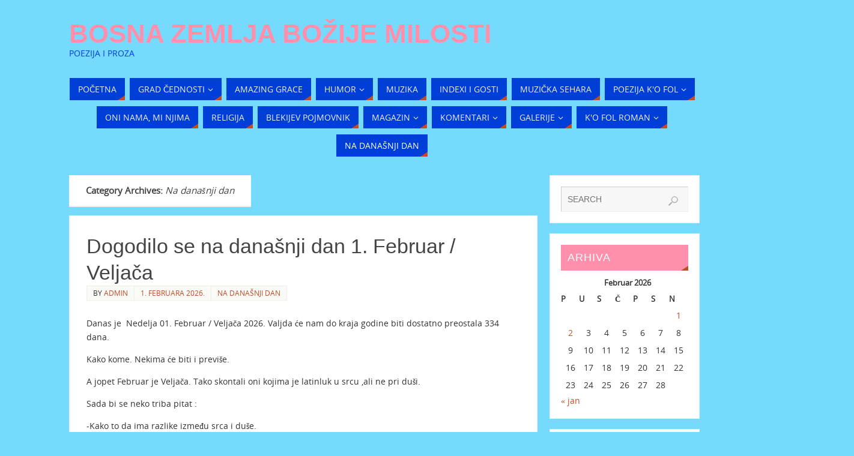

--- FILE ---
content_type: text/html; charset=UTF-8
request_url: https://bosnazemljabozijemilosti.ba/?cat=39
body_size: 63735
content:
<!DOCTYPE html>
<html lang="bs-BA">
<head>
<meta name="viewport" content="width=device-width, user-scalable=no, initial-scale=1.0, minimum-scale=1.0, maximum-scale=1.0">
<meta http-equiv="Content-Type" content="text/html; charset=UTF-8" />
<link rel="profile" href="http://gmpg.org/xfn/11" />
<link rel="pingback" href="https://bosnazemljabozijemilosti.ba/xmlrpc.php" />
<title>Na današnji dan &#8211; Bosna zemlja Božije milosti</title>
<meta name='robots' content='max-image-preview:large' />
<link rel="alternate" type="application/rss+xml" title="Bosna zemlja Božije milosti &raquo; novosti" href="https://bosnazemljabozijemilosti.ba/?feed=rss2" />
<link rel="alternate" type="application/rss+xml" title="Bosna zemlja Božije milosti &raquo;  novosti o komentarima" href="https://bosnazemljabozijemilosti.ba/?feed=comments-rss2" />
<link rel="alternate" type="application/rss+xml" title="Bosna zemlja Božije milosti &raquo; Na današnji dan  novosti o kategoriji" href="https://bosnazemljabozijemilosti.ba/?feed=rss2&#038;cat=39" />
<style id='wp-img-auto-sizes-contain-inline-css' type='text/css'>
img:is([sizes=auto i],[sizes^="auto," i]){contain-intrinsic-size:3000px 1500px}
/*# sourceURL=wp-img-auto-sizes-contain-inline-css */
</style>
<style id='wp-emoji-styles-inline-css' type='text/css'>

	img.wp-smiley, img.emoji {
		display: inline !important;
		border: none !important;
		box-shadow: none !important;
		height: 1em !important;
		width: 1em !important;
		margin: 0 0.07em !important;
		vertical-align: -0.1em !important;
		background: none !important;
		padding: 0 !important;
	}
/*# sourceURL=wp-emoji-styles-inline-css */
</style>
<style id='wp-block-library-inline-css' type='text/css'>
:root{--wp-block-synced-color:#7a00df;--wp-block-synced-color--rgb:122,0,223;--wp-bound-block-color:var(--wp-block-synced-color);--wp-editor-canvas-background:#ddd;--wp-admin-theme-color:#007cba;--wp-admin-theme-color--rgb:0,124,186;--wp-admin-theme-color-darker-10:#006ba1;--wp-admin-theme-color-darker-10--rgb:0,107,160.5;--wp-admin-theme-color-darker-20:#005a87;--wp-admin-theme-color-darker-20--rgb:0,90,135;--wp-admin-border-width-focus:2px}@media (min-resolution:192dpi){:root{--wp-admin-border-width-focus:1.5px}}.wp-element-button{cursor:pointer}:root .has-very-light-gray-background-color{background-color:#eee}:root .has-very-dark-gray-background-color{background-color:#313131}:root .has-very-light-gray-color{color:#eee}:root .has-very-dark-gray-color{color:#313131}:root .has-vivid-green-cyan-to-vivid-cyan-blue-gradient-background{background:linear-gradient(135deg,#00d084,#0693e3)}:root .has-purple-crush-gradient-background{background:linear-gradient(135deg,#34e2e4,#4721fb 50%,#ab1dfe)}:root .has-hazy-dawn-gradient-background{background:linear-gradient(135deg,#faaca8,#dad0ec)}:root .has-subdued-olive-gradient-background{background:linear-gradient(135deg,#fafae1,#67a671)}:root .has-atomic-cream-gradient-background{background:linear-gradient(135deg,#fdd79a,#004a59)}:root .has-nightshade-gradient-background{background:linear-gradient(135deg,#330968,#31cdcf)}:root .has-midnight-gradient-background{background:linear-gradient(135deg,#020381,#2874fc)}:root{--wp--preset--font-size--normal:16px;--wp--preset--font-size--huge:42px}.has-regular-font-size{font-size:1em}.has-larger-font-size{font-size:2.625em}.has-normal-font-size{font-size:var(--wp--preset--font-size--normal)}.has-huge-font-size{font-size:var(--wp--preset--font-size--huge)}.has-text-align-center{text-align:center}.has-text-align-left{text-align:left}.has-text-align-right{text-align:right}.has-fit-text{white-space:nowrap!important}#end-resizable-editor-section{display:none}.aligncenter{clear:both}.items-justified-left{justify-content:flex-start}.items-justified-center{justify-content:center}.items-justified-right{justify-content:flex-end}.items-justified-space-between{justify-content:space-between}.screen-reader-text{border:0;clip-path:inset(50%);height:1px;margin:-1px;overflow:hidden;padding:0;position:absolute;width:1px;word-wrap:normal!important}.screen-reader-text:focus{background-color:#ddd;clip-path:none;color:#444;display:block;font-size:1em;height:auto;left:5px;line-height:normal;padding:15px 23px 14px;text-decoration:none;top:5px;width:auto;z-index:100000}html :where(.has-border-color){border-style:solid}html :where([style*=border-top-color]){border-top-style:solid}html :where([style*=border-right-color]){border-right-style:solid}html :where([style*=border-bottom-color]){border-bottom-style:solid}html :where([style*=border-left-color]){border-left-style:solid}html :where([style*=border-width]){border-style:solid}html :where([style*=border-top-width]){border-top-style:solid}html :where([style*=border-right-width]){border-right-style:solid}html :where([style*=border-bottom-width]){border-bottom-style:solid}html :where([style*=border-left-width]){border-left-style:solid}html :where(img[class*=wp-image-]){height:auto;max-width:100%}:where(figure){margin:0 0 1em}html :where(.is-position-sticky){--wp-admin--admin-bar--position-offset:var(--wp-admin--admin-bar--height,0px)}@media screen and (max-width:600px){html :where(.is-position-sticky){--wp-admin--admin-bar--position-offset:0px}}

/*# sourceURL=wp-block-library-inline-css */
</style><style id='wp-block-verse-inline-css' type='text/css'>
pre.wp-block-verse{overflow:auto;white-space:pre-wrap}:where(pre.wp-block-verse){font-family:inherit}
/*# sourceURL=https://bosnazemljabozijemilosti.ba/wp-includes/blocks/verse/style.min.css */
</style>
<style id='global-styles-inline-css' type='text/css'>
:root{--wp--preset--aspect-ratio--square: 1;--wp--preset--aspect-ratio--4-3: 4/3;--wp--preset--aspect-ratio--3-4: 3/4;--wp--preset--aspect-ratio--3-2: 3/2;--wp--preset--aspect-ratio--2-3: 2/3;--wp--preset--aspect-ratio--16-9: 16/9;--wp--preset--aspect-ratio--9-16: 9/16;--wp--preset--color--black: #000000;--wp--preset--color--cyan-bluish-gray: #abb8c3;--wp--preset--color--white: #ffffff;--wp--preset--color--pale-pink: #f78da7;--wp--preset--color--vivid-red: #cf2e2e;--wp--preset--color--luminous-vivid-orange: #ff6900;--wp--preset--color--luminous-vivid-amber: #fcb900;--wp--preset--color--light-green-cyan: #7bdcb5;--wp--preset--color--vivid-green-cyan: #00d084;--wp--preset--color--pale-cyan-blue: #8ed1fc;--wp--preset--color--vivid-cyan-blue: #0693e3;--wp--preset--color--vivid-purple: #9b51e0;--wp--preset--gradient--vivid-cyan-blue-to-vivid-purple: linear-gradient(135deg,rgb(6,147,227) 0%,rgb(155,81,224) 100%);--wp--preset--gradient--light-green-cyan-to-vivid-green-cyan: linear-gradient(135deg,rgb(122,220,180) 0%,rgb(0,208,130) 100%);--wp--preset--gradient--luminous-vivid-amber-to-luminous-vivid-orange: linear-gradient(135deg,rgb(252,185,0) 0%,rgb(255,105,0) 100%);--wp--preset--gradient--luminous-vivid-orange-to-vivid-red: linear-gradient(135deg,rgb(255,105,0) 0%,rgb(207,46,46) 100%);--wp--preset--gradient--very-light-gray-to-cyan-bluish-gray: linear-gradient(135deg,rgb(238,238,238) 0%,rgb(169,184,195) 100%);--wp--preset--gradient--cool-to-warm-spectrum: linear-gradient(135deg,rgb(74,234,220) 0%,rgb(151,120,209) 20%,rgb(207,42,186) 40%,rgb(238,44,130) 60%,rgb(251,105,98) 80%,rgb(254,248,76) 100%);--wp--preset--gradient--blush-light-purple: linear-gradient(135deg,rgb(255,206,236) 0%,rgb(152,150,240) 100%);--wp--preset--gradient--blush-bordeaux: linear-gradient(135deg,rgb(254,205,165) 0%,rgb(254,45,45) 50%,rgb(107,0,62) 100%);--wp--preset--gradient--luminous-dusk: linear-gradient(135deg,rgb(255,203,112) 0%,rgb(199,81,192) 50%,rgb(65,88,208) 100%);--wp--preset--gradient--pale-ocean: linear-gradient(135deg,rgb(255,245,203) 0%,rgb(182,227,212) 50%,rgb(51,167,181) 100%);--wp--preset--gradient--electric-grass: linear-gradient(135deg,rgb(202,248,128) 0%,rgb(113,206,126) 100%);--wp--preset--gradient--midnight: linear-gradient(135deg,rgb(2,3,129) 0%,rgb(40,116,252) 100%);--wp--preset--font-size--small: 13px;--wp--preset--font-size--medium: 20px;--wp--preset--font-size--large: 36px;--wp--preset--font-size--x-large: 42px;--wp--preset--spacing--20: 0.44rem;--wp--preset--spacing--30: 0.67rem;--wp--preset--spacing--40: 1rem;--wp--preset--spacing--50: 1.5rem;--wp--preset--spacing--60: 2.25rem;--wp--preset--spacing--70: 3.38rem;--wp--preset--spacing--80: 5.06rem;--wp--preset--shadow--natural: 6px 6px 9px rgba(0, 0, 0, 0.2);--wp--preset--shadow--deep: 12px 12px 50px rgba(0, 0, 0, 0.4);--wp--preset--shadow--sharp: 6px 6px 0px rgba(0, 0, 0, 0.2);--wp--preset--shadow--outlined: 6px 6px 0px -3px rgb(255, 255, 255), 6px 6px rgb(0, 0, 0);--wp--preset--shadow--crisp: 6px 6px 0px rgb(0, 0, 0);}:where(.is-layout-flex){gap: 0.5em;}:where(.is-layout-grid){gap: 0.5em;}body .is-layout-flex{display: flex;}.is-layout-flex{flex-wrap: wrap;align-items: center;}.is-layout-flex > :is(*, div){margin: 0;}body .is-layout-grid{display: grid;}.is-layout-grid > :is(*, div){margin: 0;}:where(.wp-block-columns.is-layout-flex){gap: 2em;}:where(.wp-block-columns.is-layout-grid){gap: 2em;}:where(.wp-block-post-template.is-layout-flex){gap: 1.25em;}:where(.wp-block-post-template.is-layout-grid){gap: 1.25em;}.has-black-color{color: var(--wp--preset--color--black) !important;}.has-cyan-bluish-gray-color{color: var(--wp--preset--color--cyan-bluish-gray) !important;}.has-white-color{color: var(--wp--preset--color--white) !important;}.has-pale-pink-color{color: var(--wp--preset--color--pale-pink) !important;}.has-vivid-red-color{color: var(--wp--preset--color--vivid-red) !important;}.has-luminous-vivid-orange-color{color: var(--wp--preset--color--luminous-vivid-orange) !important;}.has-luminous-vivid-amber-color{color: var(--wp--preset--color--luminous-vivid-amber) !important;}.has-light-green-cyan-color{color: var(--wp--preset--color--light-green-cyan) !important;}.has-vivid-green-cyan-color{color: var(--wp--preset--color--vivid-green-cyan) !important;}.has-pale-cyan-blue-color{color: var(--wp--preset--color--pale-cyan-blue) !important;}.has-vivid-cyan-blue-color{color: var(--wp--preset--color--vivid-cyan-blue) !important;}.has-vivid-purple-color{color: var(--wp--preset--color--vivid-purple) !important;}.has-black-background-color{background-color: var(--wp--preset--color--black) !important;}.has-cyan-bluish-gray-background-color{background-color: var(--wp--preset--color--cyan-bluish-gray) !important;}.has-white-background-color{background-color: var(--wp--preset--color--white) !important;}.has-pale-pink-background-color{background-color: var(--wp--preset--color--pale-pink) !important;}.has-vivid-red-background-color{background-color: var(--wp--preset--color--vivid-red) !important;}.has-luminous-vivid-orange-background-color{background-color: var(--wp--preset--color--luminous-vivid-orange) !important;}.has-luminous-vivid-amber-background-color{background-color: var(--wp--preset--color--luminous-vivid-amber) !important;}.has-light-green-cyan-background-color{background-color: var(--wp--preset--color--light-green-cyan) !important;}.has-vivid-green-cyan-background-color{background-color: var(--wp--preset--color--vivid-green-cyan) !important;}.has-pale-cyan-blue-background-color{background-color: var(--wp--preset--color--pale-cyan-blue) !important;}.has-vivid-cyan-blue-background-color{background-color: var(--wp--preset--color--vivid-cyan-blue) !important;}.has-vivid-purple-background-color{background-color: var(--wp--preset--color--vivid-purple) !important;}.has-black-border-color{border-color: var(--wp--preset--color--black) !important;}.has-cyan-bluish-gray-border-color{border-color: var(--wp--preset--color--cyan-bluish-gray) !important;}.has-white-border-color{border-color: var(--wp--preset--color--white) !important;}.has-pale-pink-border-color{border-color: var(--wp--preset--color--pale-pink) !important;}.has-vivid-red-border-color{border-color: var(--wp--preset--color--vivid-red) !important;}.has-luminous-vivid-orange-border-color{border-color: var(--wp--preset--color--luminous-vivid-orange) !important;}.has-luminous-vivid-amber-border-color{border-color: var(--wp--preset--color--luminous-vivid-amber) !important;}.has-light-green-cyan-border-color{border-color: var(--wp--preset--color--light-green-cyan) !important;}.has-vivid-green-cyan-border-color{border-color: var(--wp--preset--color--vivid-green-cyan) !important;}.has-pale-cyan-blue-border-color{border-color: var(--wp--preset--color--pale-cyan-blue) !important;}.has-vivid-cyan-blue-border-color{border-color: var(--wp--preset--color--vivid-cyan-blue) !important;}.has-vivid-purple-border-color{border-color: var(--wp--preset--color--vivid-purple) !important;}.has-vivid-cyan-blue-to-vivid-purple-gradient-background{background: var(--wp--preset--gradient--vivid-cyan-blue-to-vivid-purple) !important;}.has-light-green-cyan-to-vivid-green-cyan-gradient-background{background: var(--wp--preset--gradient--light-green-cyan-to-vivid-green-cyan) !important;}.has-luminous-vivid-amber-to-luminous-vivid-orange-gradient-background{background: var(--wp--preset--gradient--luminous-vivid-amber-to-luminous-vivid-orange) !important;}.has-luminous-vivid-orange-to-vivid-red-gradient-background{background: var(--wp--preset--gradient--luminous-vivid-orange-to-vivid-red) !important;}.has-very-light-gray-to-cyan-bluish-gray-gradient-background{background: var(--wp--preset--gradient--very-light-gray-to-cyan-bluish-gray) !important;}.has-cool-to-warm-spectrum-gradient-background{background: var(--wp--preset--gradient--cool-to-warm-spectrum) !important;}.has-blush-light-purple-gradient-background{background: var(--wp--preset--gradient--blush-light-purple) !important;}.has-blush-bordeaux-gradient-background{background: var(--wp--preset--gradient--blush-bordeaux) !important;}.has-luminous-dusk-gradient-background{background: var(--wp--preset--gradient--luminous-dusk) !important;}.has-pale-ocean-gradient-background{background: var(--wp--preset--gradient--pale-ocean) !important;}.has-electric-grass-gradient-background{background: var(--wp--preset--gradient--electric-grass) !important;}.has-midnight-gradient-background{background: var(--wp--preset--gradient--midnight) !important;}.has-small-font-size{font-size: var(--wp--preset--font-size--small) !important;}.has-medium-font-size{font-size: var(--wp--preset--font-size--medium) !important;}.has-large-font-size{font-size: var(--wp--preset--font-size--large) !important;}.has-x-large-font-size{font-size: var(--wp--preset--font-size--x-large) !important;}
/*# sourceURL=global-styles-inline-css */
</style>

<style id='classic-theme-styles-inline-css' type='text/css'>
/*! This file is auto-generated */
.wp-block-button__link{color:#fff;background-color:#32373c;border-radius:9999px;box-shadow:none;text-decoration:none;padding:calc(.667em + 2px) calc(1.333em + 2px);font-size:1.125em}.wp-block-file__button{background:#32373c;color:#fff;text-decoration:none}
/*# sourceURL=/wp-includes/css/classic-themes.min.css */
</style>
<link rel='stylesheet' id='parabola-fonts-css' href='https://bosnazemljabozijemilosti.ba/wp-content/themes/parabola/fonts/fontfaces.css?ver=2.2.1' type='text/css' media='all' />
<link rel='stylesheet' id='parabola-style-css' href='https://bosnazemljabozijemilosti.ba/wp-content/themes/parabola/style.css?ver=2.2.1' type='text/css' media='all' />
<script type="text/javascript" src="https://bosnazemljabozijemilosti.ba/wp-includes/js/jquery/jquery.min.js?ver=3.7.1" id="jquery-core-js"></script>
<script type="text/javascript" src="https://bosnazemljabozijemilosti.ba/wp-includes/js/jquery/jquery-migrate.min.js?ver=3.4.1" id="jquery-migrate-js"></script>
<script type="text/javascript" id="parabola-frontend-js-extra">
/* <![CDATA[ */
var parabola_settings = {"masonry":"0","magazine":"0","mobile":"1","fitvids":"1"};
//# sourceURL=parabola-frontend-js-extra
/* ]]> */
</script>
<script type="text/javascript" src="https://bosnazemljabozijemilosti.ba/wp-content/themes/parabola/js/frontend.js?ver=2.2.1" id="parabola-frontend-js"></script>
<link rel="https://api.w.org/" href="https://bosnazemljabozijemilosti.ba/index.php?rest_route=/" /><link rel="alternate" title="JSON" type="application/json" href="https://bosnazemljabozijemilosti.ba/index.php?rest_route=/wp/v2/categories/39" /><link rel="EditURI" type="application/rsd+xml" title="RSD" href="https://bosnazemljabozijemilosti.ba/xmlrpc.php?rsd" />
<meta name="generator" content="WordPress 6.9" />
<style type="text/css"> #header, #main, .topmenu, #colophon, #footer2-inner { max-width: 1050px; } #container.one-column { } #container.two-columns-right #secondary { width:250px; float:right; } #container.two-columns-right #content { width:780px; float:left; } /*fallback*/ #container.two-columns-right #content { width:calc(100% - 270px); float:left; } #container.two-columns-left #primary { width:250px; float:left; } #container.two-columns-left #content { width:780px; float:right; } /*fallback*/ #container.two-columns-left #content { width:-moz-calc(100% - 270px); float:right; width:-webkit-calc(100% - 270px); width:calc(100% - 270px); } #container.three-columns-right .sidey { width:125px; float:left; } #container.three-columns-right #primary { margin-left:20px; margin-right:20px; } #container.three-columns-right #content { width:760px; float:left; } /*fallback*/ #container.three-columns-right #content { width:-moz-calc(100% - 290px); float:left; width:-webkit-calc(100% - 290px); width:calc(100% - 290px);} #container.three-columns-left .sidey { width:125px; float:left; } #container.three-columns-left #secondary {margin-left:20px; margin-right:20px; } #container.three-columns-left #content { width:760px; float:right;} /*fallback*/ #container.three-columns-left #content { width:-moz-calc(100% - 290px); float:right; width:-webkit-calc(100% - 290px); width:calc(100% - 290px); } #container.three-columns-sided .sidey { width:125px; float:left; } #container.three-columns-sided #secondary { float:right; } #container.three-columns-sided #content { width:760px; float:right; /*fallback*/ width:-moz-calc(100% - 290px); float:right; width:-webkit-calc(100% - 290px); float:right; width:calc(100% - 290px); float:right; margin: 0 145px 0 -1050px; } body { font-family: "Open Sans"; } #content h1.entry-title a, #content h2.entry-title a, #content h1.entry-title , #content h2.entry-title, #frontpage .nivo-caption h3, .column-header-image, .column-header-noimage, .columnmore { font-family: "Gill Sans", Calibri, "Trebuchet MS", sans-serif; } .widget-title, .widget-title a { line-height: normal; font-family: Calibri, Arian, sans-serif; } .entry-content h1, .entry-content h2, .entry-content h3, .entry-content h4, .entry-content h5, .entry-content h6, h3#comments-title, #comments #reply-title { font-family: Calibri, Arian, sans-serif; } #site-title span a { font-family: Futura, "Century Gothic", AppleGothic, sans-serif; } #access ul li a, #access ul li a span { font-family: "Open Sans"; } body { color: #333333; background-color: #76dafe } a { color: #BF4D28; } a:hover { color: #E6AC27; } #header-full { background-color: #76dafe; } #site-title span a { color:#FF8FAB; } #site-description { color:#003ed8; } .socials a { background-color: #BF4D28; } .socials .socials-hover { background-color: #003ed8; } .breadcrumbs:before { border-color: transparent transparent transparent #333333; } #access a, #nav-toggle span { color: #EEEEEE; background-color: #003ed8; } @media (max-width: 650px) { #access, #nav-toggle { background-color: #003ed8; } } #access a:hover { color: #dddee4; background-color: #CCCCCC; } #access > .menu > ul > li > a:after, #access > .menu > ul ul:after { border-color: transparent transparent #BF4D28 transparent; } #access ul li:hover a:after { border-bottom-color:#E6AC27;} #access ul li.current_page_item > a, #access ul li.current-menu-item > a, /*#access ul li.current_page_parent > a, #access ul li.current-menu-parent > a,*/ #access ul li.current_page_ancestor > a, #access ul li.current-menu-ancestor > a { color: #FFFFFF; background-color: #003ed8; } #access ul li.current_page_item > a:hover, #access ul li.current-menu-item > a:hover, /*#access ul li.current_page_parent > a:hover, #access ul li.current-menu-parent > a:hover,*/ #access ul li.current_page_ancestor > a:hover, #access ul li.current-menu-ancestor > a:hover { color: #dddee4; } .topmenu ul li { background-color: #000041; } .topmenu ul li a { color: #666666; } .topmenu ul li a:before { border-color: #BF4D28 transparent transparent transparent; } .topmenu ul li a:hover:before{border-top-color:#E6AC27} .topmenu ul li a:hover { color: #666666; background-color: #FFFFFF; } div.post, div.page, div.hentry, div.product, div[class^='post-'], #comments, .comments, .column-text, .column-image, #srights, #slefts, #front-text3, #front-text4, .page-title, .page-header, article.post, article.page, article.hentry, .contentsearch, #author-info, #nav-below, .yoyo > li, .woocommerce #mainwoo { background-color: #FFFFFF; } div.post, div.page, div.hentry, .sidey .widget-container, #comments, .commentlist .comment-body, article.post, article.page, article.hentry, #nav-below, .page-header, .yoyo > li, #front-text3, #front-text4 { border-color: #EEEEEE; } #author-info, #entry-author-info { border-color: #F7F7F7; } #entry-author-info #author-avatar, #author-info #author-avatar { border-color: #EEEEEE; } article.sticky:hover { border-color: rgba(230,172,39,.6); } .sidey .widget-container { color: #333333; background-color: #FFFFFF; } .sidey .widget-title { color: #FFFFFF; background-color: #FF8FAB; } .sidey .widget-title:after { border-color: transparent transparent #BF4D28; } .entry-content h1, .entry-content h2, .entry-content h3, .entry-content h4, .entry-content h5, .entry-content h6 { color: #444444; } .entry-title, .entry-title a, .page-title { color: #444444; } .entry-title a:hover { color: #000000; } #content h3.entry-format { color: #EEEEEE; background-color: #003ed8; border-color: #003ed8; } #content h3.entry-format { color: #EEEEEE; background-color: #003ed8; border-color: #003ed8; } .comments-link { background-color: #F7F7F7; } .comments-link:before { border-color: #F7F7F7 transparent transparent; } #footer { color: #AAAAAA; background-color: #120366; } #footer2 { color: #AAAAAA; background-color: #120366; border-color:rgba(255,255,255,.1); } #footer a { color: #BF4D28; } #footer a:hover { color: #E6AC27; } #footer2 a { color: #BF4D28; } #footer2 a:hover { color: #E6AC27; } #footer .widget-container { color: #333333; background-color: #FFFFFF; } #footer .widget-title { color: #FFFFFF; background-color: #444444; } #footer .widget-title:after { border-color: transparent transparent #BF4D28; } .footermenu ul li a:after { border-color: transparent transparent #BF4D28 transparent; } a.continue-reading-link { color:#EEEEEE !important; background:#003ed8; border-color:#EEEEEE; } a.continue-reading-link:hover { background-color:#BF4D28; } .button, #respond .form-submit input#submit { background-color: #F7F7F7; border-color: #EEEEEE; } .button:hover, #respond .form-submit input#submit:hover { border-color: #CCCCCC; } .entry-content tr th, .entry-content thead th { color: #FFFFFF; background-color: #444444; } .entry-content fieldset, #content tr td { border-color: #CCCCCC; } hr { background-color: #CCCCCC; } input[type="text"], input[type="password"], input[type="email"], textarea, select, input[type="color"],input[type="date"],input[type="datetime"],input[type="datetime-local"],input[type="month"],input[type="number"],input[type="range"], input[type="search"],input[type="tel"],input[type="time"],input[type="url"],input[type="week"] { background-color: #F7F7F7; border-color: #CCCCCC #EEEEEE #EEEEEE #CCCCCC; color: #333333; } input[type="submit"], input[type="reset"] { color: #333333; background-color: #F7F7F7; border-color: #EEEEEE;} input[type="text"]:hover, input[type="password"]:hover, input[type="email"]:hover, textarea:hover, input[type="color"]:hover, input[type="date"]:hover, input[type="datetime"]:hover, input[type="datetime-local"]:hover, input[type="month"]:hover, input[type="number"]:hover, input[type="range"]:hover, input[type="search"]:hover, input[type="tel"]:hover, input[type="time"]:hover, input[type="url"]:hover, input[type="week"]:hover { background-color: rgb(247,247,247); background-color: rgba(247,247,247,0.4); } .entry-content code { border-color: #CCCCCC; background-color: #F7F7F7; } .entry-content pre { background-color: #F7F7F7; } .entry-content blockquote { border-color: #BF4D28; background-color: #F7F7F7; } abbr, acronym { border-color: #333333; } span.edit-link { color: #333333; background-color: #EEEEEE; border-color: #F7F7F7; } .meta-border .entry-meta span, .meta-border .entry-utility span.bl_posted { border-color: #F7F7F7; } .meta-accented .entry-meta span, .meta-accented .entry-utility span.bl_posted { background-color: #EEEEEE; border-color: #F7F7F7; } .comment-meta a { color: #999999; } .comment-author { background-color: #F7F7F7; } .comment-details:after { border-color: transparent transparent transparent #F7F7F7; } .comment:hover > div > .comment-author { background-color: #EEEEEE; } .comment:hover > div > .comment-author .comment-details:after { border-color: transparent transparent transparent #EEEEEE; } #respond .form-allowed-tags { color: #999999; } .comment .reply a { border-color: #EEEEEE; color: #333333;} .comment .reply a:hover { background-color: #EEEEEE } .nav-next a:hover, .nav-previous a:hover {background: #F7F7F7} .pagination .current { font-weight: bold; } .pagination span, .pagination a { background-color: #FFFFFF; } .pagination a:hover { background-color: #003ed8;color:#BF4D28} .page-link em {background-color: #003ed8; color:#BF4D28;} .page-link a em {color:#E6AC27;} .page-link a:hover em {background-color:#CCCCCC;} #searchform input[type="text"] {color:#999999;} #toTop {border-color:transparent transparent #120366;} #toTop:after {border-color:transparent transparent #FFFFFF;} #toTop:hover:after {border-bottom-color:#BF4D28;} .caption-accented .wp-caption { background-color:rgb(191,77,40); background-color:rgba(191,77,40,0.8); color:#FFFFFF} .meta-themed .entry-meta span { color: #999999; background-color: #F7F7F7; border-color: #EEEEEE; } .meta-themed .entry-meta span:hover { background-color: #EEEEEE; } .meta-themed .entry-meta span a:hover { color: #333333; } #content p, #content ul, #content ol, #content, #front-text3, #front-text4 { text-align:Default ; } html { font-size:14px; word-spacing:Default; letter-spacing:Default; } html { line-height:1.7em; } #content h1.entry-title, #content h2.entry-title { font-size:34px ;} .widget-title, .widget-title a { font-size:18px ;} #content .entry-content h1 { font-size: 2.526em;} #frontpage h1 { font-size: 1.89em;} #content .entry-content h2 { font-size: 2.202em;} #frontpage h2 { font-size: 1.53em;} #content .entry-content h3 { font-size: 1.878em;} #frontpage h3 { font-size: 1.17em;} #content .entry-content h4 { font-size: 1.554em;} #frontpage h4 { font-size: 0.81em;} #content .entry-content h5 { font-size: 1.23em;} #frontpage h5 { font-size: 0.45em;} #content .entry-content h6 { font-size: 0.906em;} #frontpage h6 { font-size: 0.09em;} #site-title span a { font-size:44px ;} #access ul li a { font-size:14px ;} #access ul ul ul a {font-size:12px;} .nocomments, .nocomments2 {display:none;} .comments-link span { display:none;} #header-container > div:first-child { margin:40px 0 0 0px;} article.post .comments-link { display:none; } .entry-meta .footer-tags, .entry-utility .footer-tags { display:none; } .entry-utility span.bl_bookmark { display:none; } #content p, #content ul, #content ol, #content dd, #content pre, #content hr { margin-bottom: 1.0em; } #header-widget-area { width: 33%; } #branding { height:120px; } @media (max-width: 800px) { #content h1.entry-title, #content h2.entry-title { font-size:32.3px ; } #site-title span a { font-size:39.6px;} } @media (max-width: 650px) { #content h1.entry-title, #content h2.entry-title {font-size:30.6px ;} #site-title span a { font-size:35.2px;} } @media (max-width: 480px) { #site-title span a { font-size:26.4px;} } </style> 
<style type="text/css">/* Parabola Custom CSS */</style>
<script type="text/javascript">var cryout_global_content_width = 800;</script><!--[if lt IE 9]>
<script>
document.createElement('header');
document.createElement('nav');
document.createElement('section');
document.createElement('article');
document.createElement('aside');
document.createElement('footer');
</script>
<![endif]-->
<link rel='stylesheet' id='parabola-mobile-css' href='https://bosnazemljabozijemilosti.ba/wp-content/themes/parabola/styles/style-mobile.css?ver=2.2.1' type='text/css' media='all' />
</head>
<body class="archive category category-na-danasnji-dan category-39 wp-theme-parabola parabola-image-five caption-light meta-light parabola_triagles parabola-menu-center">

<div id="toTop"> </div>
<div id="wrapper" class="hfeed">


<div id="header-full">

<header id="header">


		<div id="masthead">

			<div id="branding" role="banner" >

				<div id="header-container">
<div><div id="site-title"><span> <a href="https://bosnazemljabozijemilosti.ba/" title="Bosna zemlja Božije milosti" rel="home">Bosna zemlja Božije milosti</a> </span></div><div id="site-description" >Poezija i proza</div></div></div>								<div style="clear:both;"></div>

			</div><!-- #branding -->
			<a id="nav-toggle"><span>&nbsp;</span></a>
			<nav id="access" role="navigation">

					<div class="skip-link screen-reader-text"><a href="#content" title="Skip to content">Skip to content</a></div>
	<div class="menu"><ul id="prime_nav" class="menu"><li id="menu-item-51" class="menu-item menu-item-type-custom menu-item-object-custom menu-item-home menu-item-51"><a href="http://bosnazemljabozijemilosti.ba"><span>Početna</span></a></li>
<li id="menu-item-52" class="menu-item menu-item-type-taxonomy menu-item-object-category menu-item-has-children menu-item-52"><a href="https://bosnazemljabozijemilosti.ba/?cat=20"><span>Grad čednosti</span></a>
<ul class="sub-menu">
	<li id="menu-item-53" class="menu-item menu-item-type-taxonomy menu-item-object-category menu-item-53"><a href="https://bosnazemljabozijemilosti.ba/?cat=21"><span>Bosna</span></a></li>
	<li id="menu-item-56" class="menu-item menu-item-type-taxonomy menu-item-object-category menu-item-56"><a href="https://bosnazemljabozijemilosti.ba/?cat=22"><span>Sarajevo</span></a></li>
	<li id="menu-item-55" class="menu-item menu-item-type-taxonomy menu-item-object-category menu-item-55"><a href="https://bosnazemljabozijemilosti.ba/?cat=23"><span>Ljubav</span></a></li>
	<li id="menu-item-54" class="menu-item menu-item-type-taxonomy menu-item-object-category menu-item-54"><a href="https://bosnazemljabozijemilosti.ba/?cat=24"><span>Ljepota</span></a></li>
</ul>
</li>
<li id="menu-item-419" class="menu-item menu-item-type-taxonomy menu-item-object-category menu-item-419"><a href="https://bosnazemljabozijemilosti.ba/?cat=27"><span>Amazing grace</span></a></li>
<li id="menu-item-33" class="menu-item menu-item-type-taxonomy menu-item-object-category menu-item-has-children menu-item-33"><a href="https://bosnazemljabozijemilosti.ba/?cat=4"><span>Humor</span></a>
<ul class="sub-menu">
	<li id="menu-item-37" class="menu-item menu-item-type-taxonomy menu-item-object-category menu-item-37"><a href="https://bosnazemljabozijemilosti.ba/?cat=7"><span>Pripovijesti</span></a></li>
	<li id="menu-item-36" class="menu-item menu-item-type-taxonomy menu-item-object-category menu-item-36"><a href="https://bosnazemljabozijemilosti.ba/?cat=3"><span>Basne</span></a></li>
</ul>
</li>
<li id="menu-item-239" class="menu-item menu-item-type-taxonomy menu-item-object-category menu-item-239"><a href="https://bosnazemljabozijemilosti.ba/?cat=11"><span>Muzika</span></a></li>
<li id="menu-item-44" class="menu-item menu-item-type-taxonomy menu-item-object-category menu-item-44"><a href="https://bosnazemljabozijemilosti.ba/?cat=14"><span>Indexi i gosti</span></a></li>
<li id="menu-item-45" class="menu-item menu-item-type-taxonomy menu-item-object-category menu-item-45"><a href="https://bosnazemljabozijemilosti.ba/?cat=15"><span>Muzička sehara</span></a></li>
<li id="menu-item-48" class="menu-item menu-item-type-taxonomy menu-item-object-category menu-item-has-children menu-item-48"><a href="https://bosnazemljabozijemilosti.ba/?cat=10"><span>Poezija k'o fol</span></a>
<ul class="sub-menu">
	<li id="menu-item-3009" class="menu-item menu-item-type-taxonomy menu-item-object-category menu-item-3009"><a href="https://bosnazemljabozijemilosti.ba/?cat=40"><span>Bajke</span></a></li>
	<li id="menu-item-3010" class="menu-item menu-item-type-taxonomy menu-item-object-category menu-item-3010"><a href="https://bosnazemljabozijemilosti.ba/?cat=41"><span>Pjesme</span></a></li>
	<li id="menu-item-3011" class="menu-item menu-item-type-taxonomy menu-item-object-category menu-item-3011"><a href="https://bosnazemljabozijemilosti.ba/?cat=42"><span>Poeme</span></a></li>
</ul>
</li>
<li id="menu-item-47" class="menu-item menu-item-type-taxonomy menu-item-object-category menu-item-47"><a href="https://bosnazemljabozijemilosti.ba/?cat=6"><span>Oni nama, mi njima</span></a></li>
<li id="menu-item-49" class="menu-item menu-item-type-taxonomy menu-item-object-category menu-item-49"><a href="https://bosnazemljabozijemilosti.ba/?cat=8"><span>Religija</span></a></li>
<li id="menu-item-34" class="menu-item menu-item-type-taxonomy menu-item-object-category menu-item-34"><a href="https://bosnazemljabozijemilosti.ba/?cat=9"><span>Blekijev pojmovnik</span></a></li>
<li id="menu-item-40" class="menu-item menu-item-type-taxonomy menu-item-object-category menu-item-has-children menu-item-40"><a href="https://bosnazemljabozijemilosti.ba/?cat=5"><span>Magazin</span></a>
<ul class="sub-menu">
	<li id="menu-item-41" class="menu-item menu-item-type-taxonomy menu-item-object-category menu-item-41"><a href="https://bosnazemljabozijemilosti.ba/?cat=16"><span>Restlovi</span></a></li>
	<li id="menu-item-42" class="menu-item menu-item-type-taxonomy menu-item-object-category menu-item-42"><a href="https://bosnazemljabozijemilosti.ba/?cat=17"><span>Umjetnost</span></a></li>
</ul>
</li>
<li id="menu-item-38" class="menu-item menu-item-type-taxonomy menu-item-object-category menu-item-has-children menu-item-38"><a href="https://bosnazemljabozijemilosti.ba/?cat=2"><span>Komentari</span></a>
<ul class="sub-menu">
	<li id="menu-item-39" class="menu-item menu-item-type-taxonomy menu-item-object-category menu-item-39"><a href="https://bosnazemljabozijemilosti.ba/?cat=18"><span>Novosti</span></a></li>
</ul>
</li>
<li id="menu-item-2997" class="menu-item menu-item-type-taxonomy menu-item-object-category menu-item-has-children menu-item-2997"><a href="https://bosnazemljabozijemilosti.ba/?cat=33"><span>Galerije</span></a>
<ul class="sub-menu">
	<li id="menu-item-3001" class="menu-item menu-item-type-taxonomy menu-item-object-category menu-item-3001"><a href="https://bosnazemljabozijemilosti.ba/?cat=34"><span>Galerija u o8 29</span></a></li>
	<li id="menu-item-2998" class="menu-item menu-item-type-taxonomy menu-item-object-category menu-item-2998"><a href="https://bosnazemljabozijemilosti.ba/?cat=35"><span>Galerija u 13 o1</span></a></li>
	<li id="menu-item-2999" class="menu-item menu-item-type-taxonomy menu-item-object-category menu-item-2999"><a href="https://bosnazemljabozijemilosti.ba/?cat=36"><span>Galerija u 14 02</span></a></li>
	<li id="menu-item-3000" class="menu-item menu-item-type-taxonomy menu-item-object-category menu-item-3000"><a href="https://bosnazemljabozijemilosti.ba/?cat=37"><span>Galerija u 15 o3</span></a></li>
	<li id="menu-item-3002" class="menu-item menu-item-type-taxonomy menu-item-object-category menu-item-3002"><a href="https://bosnazemljabozijemilosti.ba/?cat=38"><span>Pretponoćna galerija</span></a></li>
</ul>
</li>
<li id="menu-item-3003" class="menu-item menu-item-type-taxonomy menu-item-object-category menu-item-has-children menu-item-3003"><a href="https://bosnazemljabozijemilosti.ba/?cat=28"><span>K'o fol roman</span></a>
<ul class="sub-menu">
	<li id="menu-item-3004" class="menu-item menu-item-type-taxonomy menu-item-object-category menu-item-3004"><a href="https://bosnazemljabozijemilosti.ba/?cat=31"><span>Blažena Luca</span></a></li>
	<li id="menu-item-3005" class="menu-item menu-item-type-taxonomy menu-item-object-category menu-item-3005"><a href="https://bosnazemljabozijemilosti.ba/?cat=30"><span>Frka Frkica</span></a></li>
	<li id="menu-item-3006" class="menu-item menu-item-type-taxonomy menu-item-object-category menu-item-3006"><a href="https://bosnazemljabozijemilosti.ba/?cat=12"><span>Oni jašu</span></a></li>
	<li id="menu-item-3007" class="menu-item menu-item-type-taxonomy menu-item-object-category menu-item-3007"><a href="https://bosnazemljabozijemilosti.ba/?cat=32"><span>Petnaest dana proljeća</span></a></li>
</ul>
</li>
<li id="menu-item-3008" class="menu-item menu-item-type-taxonomy menu-item-object-category current-menu-item menu-item-3008"><a href="https://bosnazemljabozijemilosti.ba/?cat=39" aria-current="page"><span>Na današnji dan</span></a></li>
</ul></div>
			</nav><!-- #access -->

		</div><!-- #masthead -->

	<div style="clear:both;height:1px;width:1px;"> </div>

</header><!-- #header -->
</div><!-- #header-full -->
<div id="main">
	<div  id="forbottom" >
		
		<div style="clear:both;"> </div>

		
		<section id="container" class="two-columns-right">
			<div id="content" role="main">
						
			
				<header class="page-header">
					<h1 class="page-title">Category Archives: <span>Na današnji dan</span></h1>

									</header>

				<div class="content-masonry">
								
					
	<article id="post-31510" class="post-31510 post type-post status-publish format-standard hentry category-na-danasnji-dan">
				<div class="comments-link"><a href="https://bosnazemljabozijemilosti.ba/?p=31510#respond">No comments</a></div>		<header class="entry-header">			
			<h2 class="entry-title">
				<a href="https://bosnazemljabozijemilosti.ba/?p=31510" title="Permalink to Dogodilo se na današnji dan 1. Februar / Veljača" rel="bookmark">Dogodilo se na današnji dan 1. Februar / Veljača</a>
			</h2>
						<div class="entry-meta">
				&nbsp; <span class="author vcard" >By  <a class="url fn n" rel="author" href="https://bosnazemljabozijemilosti.ba/?author=1" title="View all posts by admin">admin</a></span> <span><time class="onDate date published" datetime="2026-02-01T09:00:00+01:00"> <a href="https://bosnazemljabozijemilosti.ba/?p=31510" rel="bookmark">1. Februara 2026.</a> </time></span><time class="updated"  datetime="2026-01-31T00:11:03+01:00">31. Januara 2026.</time> <span class="bl_categ"> <a href="https://bosnazemljabozijemilosti.ba/?cat=39" rel="category">Na današnji dan</a> </span>  			</div><!-- .entry-meta -->
			
		
		</header><!-- .entry-header -->
			  
						
												<div class="entry-content">
						<div class="entry-content">
<p>Danas je  Nedelja 01. Februar / Veljača 2026. Valjda će nam do kraja godine biti dostatno preostala 334 dana.</p>
<p>Kako kome. Nekima će biti i previše.</p>
<p>A jopet Februar je Veljača. Tako skontali oni kojima je latinluk u srcu ,ali ne pri duši.</p>
<p>Sada bi se neko triba pitat :</p>
<p>-Kako to da ima razlike između srca i duše.</p>
<p>Jema kako nema. Mere biti da je velikačka , oliti ogromna.</p>
<p>Zamislite Kilimandžaro. Ne možete ? Povelik vam i snjegovit, a vama se ne pješači  i ne volite snijeg.</p>
<p>Ili možda ne znate šta je to?</p>
<p>Šteta. Ako ne znate , znači nepismeni ste, niste čuli za Hemngveja, ni geografiju.</p>
<p>A pješačenje je jako dobro za zdravlje. A snijeg je jedno od  Stvoriteljevih čuda.</p>
<p>Onda zamislite Etnnu i Vezuv. To merete .</p>
<p>Hem toplo hem prizemno. Kontamo ograisaćete. Volite pržun i mafijaše. Nije bitno koje fele.</p>
<p>Mafijaš je uvijek mafijaš. Bilo da je sicilijanski , kamora ili je od bagre i fukare bosanske. U svakom slučaju je organizirani kriminal.</p>
</div>
<p>Na Killamanđaru i oko njego toga nema .</p>
<p>Ameri , zapadni  Europljani ,    hadumasti  i bespolni Vatikanci , kolijevčani civilizacije skoro sve urođenike potamenili.</p>
<p>Sada ih bez metka , kame  i sjekire tamane. Boleštinama . Afrika postala besplatni poligon za testiranje svih mogućnih smrtonosnih boleščina , virusa i bakterija.</p>
<p>Što bi poete rekle:</p>
<p>-Ko drugom jamu kopa sam u govna pada.</p>
<p>U prevodu.</p>
<p>-Sami sebe belaj na homičku zadnjicu tovare.</p>
<div class="entry-content">
<p>No ,prije nego li  dani počnu tutnjati,da pogledamo kako su se stvari odvijale na današnji dan u nekim pređašnjim vremenima:</p>
<p>1328.-Umro je francuski kralj Šarl Četvrti, posljednji direktni potomak dinastije Kapet na prijestolu Francuske, koji je ujedno bio i kralj Navare, kao Šarl Prvi. Tokom vladavine od 1322. reformisao je administraciju u nastojanju da ojača monarhiju, a 1327. je sklopio mir sa Engleskom.</p>
<p>1519.-Niko spaljen na lomači.Ni jedna vještica ni jedan heretik.Ponestalo ogrevnih drva.Hladnoće su bile velike i Vatikanska inkvizicija nije željela da rizikuje, da joj neki od osuđenika ,umre od upale pluća.</p>
<p>1650.-Umro je francuski filozof, matematičar i fizičar Rene Dekart, osnivač novovjekovne evropske filozofije, posebno modernog racionalizma. Tvrdio je da su u osnovi svega dvije supstance, jedna osnova mišljenja i svijesti Res cogitans (misleća stvar), a druga tjelesnosti Res extensa (prostiruća stvar). Vjerodostojnost njihovog postojanja postiže se samo pomoću ontološkog aksioma Cogito, ergo sum (mislim, dakle jesam). Razlog i svrhu postojanja tih supstanci čini treća apsolutna supstanca – Bog. U matematiku je uveo promjenljivu veličinu i funkciju, što je bila prelomna tačka u razvoju te nauke. Djela: “Rasprava o metodi”, “Pravila za rukovođenje umom”, “Meditacije o prvoj filozofiji”, “Rasprava o strastima duše”, “Principi filozofije”, “Geometrija”.</p>
<p>Mislim dakle postojim nije mjerilo stvari.I biljke misle i osjećaju,ali su i plemenitije od mnogih ljudi.Volim dakle postojim je mjerilo stvari.Volim,vjerujem i imam milosti je konačnica svih života.Ali mi nismo suhoparni filozofi i šta mi znamo.</p>
<p>1748.-Ukazom carice Marije Terezije Novi Sad dobio status slobodnog kraljevskog grada u okviru austrijske monarhije. Taj dan proglašen za Dan grada kada je lokalnu vlast 1996. u Novom Sadu osvojila opoziciona koalicija “Zajedno”.</p>
<p>Carica se malo zbunila.Mislila da Mujo potiče iz te varoši.Zamijenila Petrovaradin za Bijelu i Žutu tabiju i Jajce kasarnu.</p>
<p>1790.- Prvi put zasjedao je Vrhovni sud SAD, godinu dana nakon osnivanja.</p>
<p>1793.- Revolucionarna Francuska, nepune dvije sedmice poslije pogubljenja kralja Luja Šesnaestog, objavila je rat Velikoj Britaniji i Holandiji.</p>
<p>Ipak će se malo načekati   slave ratova,barem do dolaska Napoleona.</p>
<p>1805.- Rođen je francuski revolucionar Luj Ogist Blanki, osnivač više tajnih revolucionarnih udruženja. Dvaput je osuđivan na smrt i dobio je nadimak “Okovani Prometej”, jer je u tamnicama proveo 36 godina i pet mjeseci. Konspirativan rad, zavjereničke grupe i oružani ustanak je smatrao jedinom taktikom proletarijata. Diktaturu proletarijata je zamišljao kao diktaturu male grupe profesionalnih revolucionara.</p>
<p>Hroničari tepaju revolucionar.Mi kažemo glasno i jasno asasin i krvnik.Blentovija i čovjekomrzaca , željnih vlasti i krvi nije nikad manjkalo ovo svijetu. A jednom kad se okusi krv ,onda to uđe u gene i prenosi se sa koljena na koljeno.Pitajte zločince svih vrsta i podneblja.Oni to najbolje znaju.</p>
<p>1840.-U američkom gradu Baltimor otvoren je prvi stomatološki fakultet u svijetu.</p>
<p>1860.-Rođen je filolog Milan Rešetar, univerzitetski profesor slovenske filologije u Beču i Zagrebu. Proučavao je jezik starih spomenika, dijalekata i akcenata, posebno književnu i kulturnu istoriju rodnog Dubrovnika i bio je najbolji poznavalac dubrovačkog novca.</p>
<p>Djela:  ništa značajno.Čovjek jednostavno bio book keeper ili prepisivač.Filolog i numizmatičar.Rijetka,nesuvisla kombinacija.Radi vjerodostojnosti ipak ćemo ih nabrojati ono što se navodi kao njegova djela: izdanje “Gorskog vijenca”, “Dubrovačka numizmatika 1 i 2”, “Nove dubrovačke povelje Stojanovićeva zbornika”, “Nikša Zvijezdić, dubrovački kancelar 15. vijeka”, “Najstariji dubrovački govor”, “Najstarija dubrovačka proza”, “Dubrovački zbornik od godine 1520.”, “Jezik Marina Držića”, na njemačkom jeziku – “Čakavština i njene nekadašnje i sadašnje granice”, “Štokavski dijalekt”, “Dubrovački spomenici 13-15. vijeka”.</p>
<p>1861.- Teksas se otcijepio od Unije i priključio Konfederaciji južnih američkih država.</p>
<p>U tom ratu su loše prošli.Pušili su tompuse ili ćešće  krđu u sjevernjačkim kazamatima.Ali su se 122 godine kasnije osvetili.Njihov sin Lindon Đonson je navukao Džona Kenedija , ko nahveću hablečinu da bi ga stetsonovci upucali.</p>
<p>1874.-Rođen je austrijski pisac Hugo fon Hofmanštal, čiji su stihovi i prozna djela natopljeni melanholijom i rezignacijom, saznanjem o prolaznosti i smrti. Već sa 17 godina pisao je pjesme najvišeg umjetničkog dometa, čija sugestvnost leži u tananim osjećanjima, jezičkoj preciznosti i gotovo neponovljivoj muzikalnosti. Sarađivao je s Rihardom Štrausom, za čije je kompozicije pisao libreta. Djela: drame “Ticijanova smrt”, “Luda i smrt”, “Malo svjetsko pozorje”, “Bijela lepeza”, “Elektra”, “Edip i Sfinga”, “Čovjek”, “Salcburško veliko svjetsko pozorje”, “Kula”, “Ćudljiv gospodin”, libreta “Kavalir s ružom”, “Arijadna na Naksu”, “Žena bez sjenke”, pripovijetka “Bajka 672. noći”, esej “Pismo lorda Čendosa”.</p>
<p>Čovjek koji riječima i emocijama priziva smrt je mentalno osakaćeni zombi koji ne zna šta su čari života.</p>
<p>1884.-Izdan je prvi svezak Oxford English Dictionary.</p>
<p>Radi uporedbe prvi/ štampani bosanski riječnik je izdat 1631.,a prvi srpski riječnik 1881.godine. 1601. godine Marvo Orbini je  zapisao da “Od svih naroda koji govore slavenski, bosanci imaju najglađi i najelegantniji jezik i diče se činjenicom da jedini oni danas paze na čistoću slavenskog jezika”. Prvi poznati, sačuvani, i do sada, otkriveni spomen bosanskog jezika nalazi se u jednom notarskom spisu grada Kotora, a datira iz 1436. godine.</p>
<p>1893.-Tomas Edison u Vest Orindžu u Nju Džersiju otvorio je prvi filmski studio u svijetu.</p>
<p>1896.- Podstaknuti pobunom u Grčkoj stanovnici Krita počeli ustanak protiv turske vlasti. Uz intervenciju evropskih sila, Krit 1898. dobio autonomiju, a 1912. pripojen Grčkoj.</p>
<p>1908.-Odgovarajući na teror režima, republikanski zavjerenici su u Lisabonu ubili portugalskog kralja Karlosa Prvog i njegovog sina, koji je trebalo na naslijedi prijesto</p>
<p>1918.-U austrougarskoj floti u Boki Kotorskoj izbila je jedna od najvećih pobuna mornara u Prvom svjetskom ratu. Topovski hitac s krstarice “Sankt Georg” označio je početak pobune više od 8.000 mornara sa oko 400 brodova u Jadranu. Pobunjenici su tražili neodložno zaključenje mira, demobilizaciju, pravo svih naroda u Austro-Ugarskoj na samoopredjeljenje, poboljšanje uslova rada na brodovima i amnestiju učesnika pobune. Pobuna je ugušena u krvi.</p>
<p>A ća se drugo moglo očeviti lipa šjora Mare.A si ti ,ona što se razumijede u krivin hablečinan. Čakulaj nam o tome gospe ti lipe.</p>
<p>1922.-Rođena je italijanska operska pjevačica Renata Tebaldi, nesumnjivo jedan od najvećih lirskih soprana 20. vijeka, koja je briljantno interpretirala velike role, posebno u operama Đuzepea Verdija i Đakoma Pučinija.</p>
<p>1924.-Prva laburistička vlada Velike Britanije priznala je SSSR, što je doprinijelo slamanju diplomatske izolacije te zemlje.</p>
<p>1935.-Počeo je štrajk solidarnosti studenata Beogradskog univerziteta s drugovima u koncentracionom logoru u Višegradu, a u sukobu s policijom je poginuo student prava Mirko Srzentić. Studenti su tražili puštanje kolega iz logora, odlazak policije iz zgrade Univerziteta i omogućavanje Srzentićeve sahrane. Uhapšeno je više od 300 studenata, a tridesetak poslato u Višegrad.</p>
<p>Režimi su uvijek nagrađivali solidsrnost sa zatvorenicima.Zatvorskim kaznama su omogućavali da se istomišljnici druže.nekda je pebrek bio dovoljan,najčešće metak.</p>
<p>1942.- Vođa norveških nacista Vidkun Kvisling u Drugom svjetskom ratu u okupiranoj Norveškoj postao je predsjednik marionetske vlade.</p>
<p>1945.- Norveški diplomata Trigve Li izabran je za prvog generalnog sekretara UN.</p>
<p>1946.-Mađarska je proglašena republikom, s predsjednikom Zoltanom Tildijem i premijerom Ferencom Nađom.</p>
<p>1958.Proglašeno je ujedinjenje Egipta i Sirije i zajednička država je nazvana Ujedinjena Arapska Republika.</p>
<p>1966.- Umro je američki filmski glumac i režiser Baster Kiton, koji je uvijek glumio usamljenog čovjeka, predodređenog sudbinom da se bori protiv svih. Činio je to virtuozno, kamenog lica, dovodeći do savršenstva jedinstvo gesta, mimike i situacije. Pojavom zvučnog filma publika mu je okrenula leđa, ali je ponovo postao popularan kad su njegovi nijemi filmovi ozvučeni. Filmovi: “General”, “Naše gostoprimstvo”, “Navigator”, “Šerlok Mlađi”, “Snimatelj”, “Bulevar sumraka”, “Svjetla pozornice”.</p>
<p>1974.- U požaru koji je zahvatio soliter u brazilskom gradu Sao Paulo poginulo više od 220 ljudi.</p>
<p>1979.-Iranski vjerski vođa ajatotah Ruholah Homeini vratio se u zemlju iz Pariza poslije 15 godina izgnanstva, mahom u Iraku. Time je nastupila nova faza islamske revolucije, kojom je u Iranu uspostavljena islamska teokratija.</p>
<p>1982.Proglašena je konfederacija Senegambija, nastala udruživanjem afričkih država Senegal i Gambija.</p>
<p>1990.- Da bi suzbila masovne demonstracije kosovskih Albanaca, koji su zahtevali političke reforme, Jugoslovenska narodna armija izvela tenkove na ulice kosovskih gradova, a borbeni avioni nadletali Prištinu. U sukobima demonstranata i policije poginulo 27 demonstranata i jedan policajac, a ranjeno oko 100 ljudi na obje strane.</p>
<p>1991.-U zemljotresu koji je pogodio pogranične oblasti Avganistana i Pakistana poginulo više od 1.200 ljudi.</p>
<p>1992.- Američki predsjednik George Bush i ruski predsjednik Boris Jeljcin potpisuju deklaraciju u Camp Davidu kojom formalno prestaje Hladni rat.</p>
<p>1995.-Poplave u Holandiji natjerale su skoro 250.000 ljudi da napusti domove, što je najveći egzodus u istoriji te zemlje.</p>
<p>1996.-Predsjednik Žak Širak objavio da je Francuska okončala nuklearne probe “jednom za uvijek.</p>
<p>2000.- Zbog učestalih napada naoružanih Albanaca na policijske i druge objekte srpske vlasti pojačale prisustvo snaga bezbednosti i Vojske Jugoslavije na jugu Srbije u regionu opština Preševo, Bujanovac i Medveđa u kojima Albanci čine većinu stanovništva.</p>
<p>2002.- Na suđenju za ratne zločine počinjene nad Srbima 1991. i 1992, bivši načelnik policije iz Gospića Ivan Dasović potvrdio da je tadašnji politički vrh Hrvatske znao za ubistva Srba u Gospiću.</p>
<p>2002.-Savet bezbednosti UN produžio mandat mirovnih snaga u Istočnom Timoru do 20. maja, kada je predviđeno proglašenje nezavisnosti te bivše portugalske kolonije. Posle odlaska Portugalaca 1975. tu teritoriju okupirala Indonezija, a mirovne snage upućene 1999, pošto je Istočni Timor samoproklamovao nezavisnost.zauvijek”.</p>
<p>2003.-Space Shuttle Columbia eksplodirao je nad Teksasom prilikom povratka u Zemljinu atmosferu. Poginuli su svi članovi posade, a bila je to posljednja planirana misija Columbije.</p>
<p>2009.-Jóhanna Sigurðardóttir postala je prva žena koja je izabrana na mjesto premijera Islanda, ujedno i prva koja javno priznaje da je homoseksualne orjentacije.</p>
<p>2004.-Ubijeni su šef bezbjednosti čečenskog proruski orijentisanog predsjednika Ahmada Kadirova, njegov sin i četiri pripadnika snaga bezbjednosti.</p>
<p>2005.-Stupa na snagu Sporazum o stabilizaciji i pridruživanju (Stabilisation and Association Agreement) kojeg je Hrvatska potpisala s Europskom unijom.</p>
</div>
												</div><!-- .entry-content --> 
									
		 	<footer class="entry-meta">
		</footer><!-- #entry-meta -->

	</article><!-- #post-31510 -->
	
	

				
					
	<article id="post-31424" class="post-31424 post type-post status-publish format-standard hentry category-na-danasnji-dan">
				<div class="comments-link"><a href="https://bosnazemljabozijemilosti.ba/?p=31424#respond">No comments</a></div>		<header class="entry-header">			
			<h2 class="entry-title">
				<a href="https://bosnazemljabozijemilosti.ba/?p=31424" title="Permalink to Dogodilo se na današnji dan 31. Januar" rel="bookmark">Dogodilo se na današnji dan 31. Januar</a>
			</h2>
						<div class="entry-meta">
				&nbsp; <span class="author vcard" >By  <a class="url fn n" rel="author" href="https://bosnazemljabozijemilosti.ba/?author=1" title="View all posts by admin">admin</a></span> <span><time class="onDate date published" datetime="2026-01-31T09:00:00+01:00"> <a href="https://bosnazemljabozijemilosti.ba/?p=31424" rel="bookmark">31. Januara 2026.</a> </time></span><time class="updated"  datetime="2026-01-29T01:09:04+01:00">29. Januara 2026.</time> <span class="bl_categ"> <a href="https://bosnazemljabozijemilosti.ba/?cat=39" rel="category">Na današnji dan</a> </span>  			</div><!-- .entry-meta -->
			
		
		</header><!-- .entry-header -->
			  
						
												<div class="entry-content">
						<div class="entry-content">
<p>Danas je Subota  31.januar 2026. djelomično reciklažne godine.</p>
<div class="entry-content">
<p>Shodno tome , dakle večeras  u  00 00 ,  ako će vam biti lakše skontati  u ponoć , fikarimo jedan , ali  najbeterniji mjesec. &#8216;Vako i nako.</p>
</div>
<p>Aferim.</p>
<p>Nismo se ni otrijeznuili od božičnih, novogodišnjih, saturnalijskih , JNA i nacionalističko-genocidnih praznika   , a mjesec proljeće dok si reko fukara oliti bagra. To nema veze sa keksom i seksom. Ili ima. Ono lud munjenog.</p>
<p>Zar je bitno koja bagra i fukara.</p>
<p>Ima je, okotila se bagra i fukara iz svinjskih brloga , ima je na sve strane i svaka je sa  nacionalističkim predznakom.</p>
<p>Kada u nazivu, u mislima u ćenifi  pročitate ono demokratska, znajte da to ima dodatak i značenje :</p>
<p>-bagra i fukara.</p>
<p>Nije bitno kojoj se naciji demokratija prodaje  kao  dobrobit za bijele bubrege ili još gore, za ćenifu.</p>
</div>
<p>Daklen mamurni smo, a oni ne prestaju da nam pohuju mozak, kako im ćeif.</p>
<p>Takva je bagra i fukara , matere i babe ih naučile. Znate onu o jabukama i kruškama&#8230;,</p>
<p>ali mozak:</p>
<p>Hoš reš, hoćeš leš. Hoćeš dinstani , hoš pogani. Hoš mljeveni , hoćeš je&#8230;stivi.</p>
<p>Šta ste se prepali još se nismo do kraja opičili ,  da lajemo ko nevaspitana bagra i fukara. Samo vam puštamo na volju misliti.</p>
<p>Sloboda izbora.</p>
<p>Aha, kako ne.</p>
<p>Izbori se svaki put svode na isto. Na nacionalističku bagru i fukaru.</p>
<p>Kako im ne dosadi biti bagra i fukara. Ili im dosadi pa okrenu na fukara i bagra.</p>
<p>Nema to nikakve veze sa dosadom. Čovjek se rodi kao bagra ii fukara i to ostane do kraja. Tu ni sva opljačkana narodska blaga ne pomažu.</p>
<p>Samo što se ova bagra i fukara triplicirala , pa postala:</p>
<p>-srpska bagra i fukara</p>
<p>-hrvatska bagra i fukara</p>
<p>&#8211; bošnjačka bagra i fukara</p>
<div class="entry-content">
<p>a predvode ih:</p>
<p>-razroka pijačarska  bagra i fukara</p>
<p>-bivša robijaška picek bez usana  bagra i fukara</p>
<p>-riđobrada bagra i fukara</p>
</div>
<p>Što bi poete rekle:</p>
<p>-Joj ružne li fukare i bagre , majko mila, sve grđi od grđeg.</p>
<p>U prevodu:</p>
<p>-Ograisaće bagra i fukara  , kad tad.</p>
<p>Sutra počinje drugi mjesec,a to je po običaju febraur. Ako bagra i fukara u međuvremenu ne promjene slijed stvari. Može im se . Oni su vlastela, nacionalistička bagra i fikara.</p>
<p>Vala  dokundisasmo  i obarabatismo  svima i sve sa ovim bagra i fukara. Najpravednije bi bilo da pučanstvo   dokundiše i obarabati bagru i fukaru.</p>
<div class="entry-content">
<p>No sad je bitnije uhavizat šta se zbilo na današnji dan:</p>
<p>1747.- Prva klinika u svijetu za venerične bolesti otvorena je u londonskoj bolnici “Lok”.</p>
<p>1783.- Astronom William Herschel otkrio da je zvijezda Omicron 2 Eridani u stvari trostruka i da postoje Omicron 2 Eridani B (bijeli patuljak) i Omicron 2 Eridani C (crveni patuljak)</p>
<p>1797.- Rođen je austrijski kompozitor Franz Schubert, jedan od najizrazitijih predstavnika muzičkog romantizma. Muzički ga je obrazovao otac, koji ga je podučavao sviranju violine. Kasnije je učio pjevanje, harmoniku i orgulje. Živio je 31 godinu, a za samo 18 godina rada stvorio je 998 muzičkih djela. Njegove kompozicije iz praktično svih muzičkih žanrova.Svježe su i neposredne, iskrene i bliske narodnoj muzici. Djela: ciklusi solo pjesama “Lijepa mlinarica”, “Zimsko putovanje”, “Labudova pjesma”, scenska muzika za “Rozamundu”, simfonije “Sedma u ce-molu”, “Osma u ha-molu” (tzv. “Nedovršena”), klavirske kompozicije “Muzički trenuci”, “Impromptija”, opera “Alfonso i Estrela”, operete, kamerna muzika, mise, kompozicije za muške horove.</p>
<p>1808.-Poslije dvije godine okupacije grada-republike Francuska je ukinula Dubrovačku republiku, osnovanu početkom 15. vijeka. Poslije sloma francuskog cara Napoleona Prvog Bonaparte 1814. grad su zaposjeli Austrijanci i držali ga do 1918, kad je pripao Kraljevini Srba, Hrvata i Slovenaca. 1939. ulazi u sastav banovine Hrvatske.</p>
<p>1841.- Rođen je srpski pisac Laza Kostić, začetnik srpske avangarde lirike, čija je poezija vrhunac romantizma u srpskoj književnosti. Gimnaziju je učio u Pančevu, Novom Sadu i Budimu, a prava diplomirao u Pešti, gdje je i doktorirao. Snažna i originalna lirska priroda, krčilac novih puteva i eksperimentator, poliglota i intelektualac izuzetnog obrazovanja, obogatio je srpski jezik novim izrazima i unio nove i smjele pjesničke oblike (jamb) Djela: lirske pjesme, balade, tragedije “Maksim Crnojević”, “Pera Segedinac”, rasprave “Kritički uvod u opštu filozofiju”, “O Jovanu Jovanoviću – Zmaju, njegovu pevanju, mišljenju i pisanju”, estetički spis “Osnova lepote u svetu s osobitim obzirom na srpske narodne pesme”.</p>
<p>1872.-Rođen najplodniji,a možda i najčuveniji pisac vestern romana Zane Gray.Umro 23.10 1939.</p>
<p>1876.- SAD je naredio svim američkim starosjediocima da odu u rezervat.Engleski kolonisti su od samog dolaska na tlo Sjeverne Amerike povremeno dolazili u sukobe s domorodačkim stanovništvom. Iako su mnoga naselja kolonista bila uništavana, kao u slučaju rata kralja Filipa, Indijanci se u pravilu nisu mogli na duži rok efikasno suprotstaviti kolonistima, dijelom zbog razjedinjenosti, dijelom zbog tehnološke inferiornosti, ali najviše zbog stalnog priliva novih kolonista. Veće teškoće u relativno mirnim odnosima između bijelaca i Indijanaca nastale su godine 1875. kad su Sijuksi odbili prodati područje zvano Black Hills, premda im je bilo ponuđeno čak šest milijuna dolara. Bitka kod Little Bighorna značila je najteži poraz SAD-a u sukobima s Indijancima, ali je i zauvijek zapečatila indijansku sudbinu: svi su mostovi za suradnju i pregovore bili porušeni, a vojni je vrh vapio za konačnim rješenjem indijanskog pitanja.</p>
<p>Šta vi znate,možda će potomcima, onih koji su osnovali rezervate i geta,jednog dana biti uspostavljena istovrsna geta i izolacionizam kome oni teže.Kolo sreće se okreće.Sve se vraća,sve se plaća kada dođe čas.</p>
<p>1882.-Rođena je ruska balerina Ana Pavlovna Pavlova, najveći baletski umjetnik klasičnog stila početkom 20. vijeka. Karijeru je počela u Sankt Peterburgu, gdje je igrala s Vaclavom Nižinskim u “Ruskom baletu” Sergeja Đagiljeva. Potom je osnovala sopstvenu grupu s kojom je sa ogromnim uspjehom nastupala širom svijeta, posebno oduševljavajući publiku igrom u baletima “Labudova smrt”, “Leptiri”, “Šopenijana”, “Labudovo jezero”, “Žizela”, “Rajmonda”.</p>
<p>1917.- Njemačka je u Prvom svjetskom ratu objavila “totalni rat na moru” s namjerom da neograničenim podmorničkim ratom prinudi Veliku Britaniju na kapitulaciju. Torpedovanje brodova bez opomene je nagnalo do tada neutralne SAD da zarate protiv Centralnih sila, što je doprinijelo njihovom ratnom slomu.</p>
<p>1918.- U Rusiji je 31. januar bio poslednji dan računanja vremena prema Julijanskom kalendaru, a sledećeg dana datum je označen kao 14. februar prema Gregorijanskom kalendaru.</p>
<p>1921.- Rođen amerikanac talijanskog porijekla Mario Lanza.</p>
<p>Pjevao je kancone na balkanski način i cipele su mu uvijek bile oglancane,pa su jalijaši skontali stih: Mario Lanca cipele glanca</p>
<p>1929.- Jedan od vođa Oktobarske revolucije i utemeljivača SSSR Lav Trocki protjeran je iz zemlje prema nalogu sovjetskog komunističkog diktatora Josifa Staljina.</p>
<p>Vizionarević je napokon ostao sam na apsolutističkom tronu neke  „njegove“ ,kaloničke revolucije.</p>
<p>1930.-Otvorena je Londonska pomorska konferencija Velike Britanije, SAD, Francuske, Italije i Japana, u uzaludnom pokušaju zaustavljanja trke u naoružanju i sprečavanja rata.</p>
<p>1943.-Na kraju Staljingradske bitke u Drugom svjetskom ratu ostaci njemačkih armija su obustavili otpor, a njemački komandant feldmaršal Fridrih fon Paulus potpisao bezuslovnu kapitulaciju i predao se sa 90 000 vojnika i oficira. Slom Nijemaca i njihovih saveznika Italijana, Rumuna, Mađara , Hrvata i četnika kod Staljingrada označio je početak kraja Trećeg rajha. Za šest mjeseci Njemačka je u teškim borbama izgubila više od milion vojnika, a 75 divizija je potpuno razbijeno.</p>
<p>1946.-Jugoslovenska Ustavotvorna skupština izglasala je prvi Ustav Federativne Narodne Republike Jugoslavije, u kojem je usvojen princip federativnog uređenja zemlje, određena osnovna prava i dužnosti federacije i republika. Novim Ustavom potvrđuje se konstutativnost šest republika: BiH, CG, Hrvatske, Makedonije, Slovenije i Srbije.</p>
<p>1950.- Predsjednik SAD Hari Truman saopštio da je naredio proizvodnju hidrogenske bombe.</p>
<p>1956.-Umro je engleski pisac Alen Aleksander Miln, autor veoma popularnih romana za djecu. Djela: romani “Kad smo bili vrlo mladi”, “Vini Pu”, “Kuća na Puovom uglu”, “Sad nas je šestoro”.</p>
<p>1958.- Lansiran je prvi američki vještački satelit “Eksplorer Prvi”.</p>
<p>1962.- Na inicijativu SAD, na skupu održanom u Urugvaju, iz Organizacije američkih država isključena je Kuba i donesena rezolucija o zabrani trgovine s njom.</p>
<p>Sileđija i terorista uvijek i po svakom pitanju ostaje sileđija i terorista.</p>
<p>1962,.Umro je karikaturista Petar – Pjer Križanić, jedan od rodonačelnika jugoslovenske karikature, pisac i esejista, jedan od osnivača “Ošišanog ježa”. U Beograd je došao 1922. i zaposlio se u “Novom listu”, a 1923. je prešao u “Politiku”.</p>
<p>1964.-Ka Mjesecu je lansirana sovjetska automatska stanica “Luna 9”, koja se tri dana kasnije meko spustila i emitovala prve TV snimke površine Mjecesa.Astronauti su bili Shepard,Mitchel i Roos.</p>
<p>1971.-Između Istočnog i Zapadnog Berlina uspostavljen je ograničeni telefonski saobraćaj, prvi put poslije 19 godina.</p>
<p>1974.-Umro je američki filmski producent, porijeklom poljski Jevrejin Semjuel Goldvin, jedan od pionira filmske industrije. Osnovao je 1923. filmsku kompaniju “Semjuel Goldvin prodakšns”, koja se 1924. udružila sa još dvije filmske kuće u kompaniju “Metro-Goldvin-Majer”, ali je potom ponovo postao samostalni producent. Filmovi: “Stela Dalas”, “Tamni anđeo”, “Ćorsokak”, “Zapadnjak”, “Male lisice”, “Najbolje godine našeg života”, “Tajni život Voltera Mitija”, “Momci i djevojke”, “Porgi i Bes”.</p>
<p>1994.- U glavnom gradu Somalije Mogadišu američki marinci u pratnji konvoja, u kojem su bile diplomate SAD, otvorili su vatru na ljude okupljene kod centra za raspodelu hrane i ubili najmanje pet civila, a mnoge ranili.</p>
<p>1994.- U Moskvi je otvoren američki restoran “brze hrane” “Mekdonalds”.</p>
<p>1994.-U glavnom gradu Somalije Mogadišu američki marinci u pratnji konvoja, u kojem su bile diplomate SAD, otvorili su vatru na ljude okupljene kod centra za raspodelu hrane i ubili najmanje pet civila, a mnoge ranili.</p>
<p>1996.-Specijalni izaslanik generalnog sekretara UN za ljudska prava Elizabet Ren saopštila je da u Bosni ima oko 200 do 300 masovnih grobnica i da su za zločine tokom rata, pored Srba, odgovorni i bosanski Hrvati i Muslimani.</p>
<p>1996.-Tamilski bombaš-samoubica uleteo je kamionom punim eksploziva u centralnu banku Šri Lanke u Kolombu. U eksploziji je poginulo 90 i ranjeno od 1.400 ljudi.</p>
<p>1997.-U sukobu naoružanih Albanaca i pripadnika srpske policije kod Vučitrna na Kosovu poginula su tri Albanca i ranjena tri pripadnika MUP-a Srbije.</p>
<p>1998.- Skupština Republike Srpske na zasedanju u Banjaluci odlučila je da se sedište vlade Republike Srpske sa Pala premesti u Banjaluku.</p>
<p>2001.- Posle devetomesečnog suđenja škotski sud osudio je na doživotnu robiju Libijca Abdel Baset al Megraha (49) zbog podmetanja bombe u avion Pan Am-a, koji se decembra 1988. srušio iznad škotskog grada Lokberija i usmrtio 270 ljudi. Njegov saučesnik Amin Kalifa Fahim je oslobođen optužbi.</p>
<p>2002.-Katolička crkva u Irskoj pristala je da plati 110 miliona dolara odštete ljudima koji su detinjstvo proveli u crkvenim sirotištima, gde su ih sveštenici seksualno zlostavljala. Tužbe je podnelo 3.500 ljudi.</p>
<p>2006.-Umrla je Koreta Skot King, supruga Martina Lutera (Luther) Kinga, koja je posle njegove smrti postala lider borbe za rasnu jednakost u SAD.</p>
<p>I nemojte nam govoriti nema nepotizma među efroamerikancima.</p>
<p>2006.-Međunarodni predstavnik u BiH Pedi Ešdaun predao je u Sarajevu dužnost svom nasljedniku Kristijanu Švarc-Šilingu.</p>
<p>Ne zna se koji je visoki predstavnik vehtiji,lošiji,nepismeniji i manje zainteresovan za Bosnu.Njima samo prija nafaka sa grbače  bosanskog pučanstva.</p>
<p>2007.-Umro je američki romanopisac Sidni Šeldon dobitnik Oskara za najbolji scenario 1948. godine za komediju “The Bachelor and the Bobby Soxer” sa Kerijem Grantom, Mirnom Loj i Širli Templ u glavnim ulogama.</p>
</div>
												</div><!-- .entry-content --> 
									
		 	<footer class="entry-meta">
		</footer><!-- #entry-meta -->

	</article><!-- #post-31424 -->
	
	

				
					
	<article id="post-31407" class="post-31407 post type-post status-publish format-standard hentry category-na-danasnji-dan">
				<div class="comments-link"><a href="https://bosnazemljabozijemilosti.ba/?p=31407#respond">No comments</a></div>		<header class="entry-header">			
			<h2 class="entry-title">
				<a href="https://bosnazemljabozijemilosti.ba/?p=31407" title="Permalink to Dogodilo se na današnji dan 30. Januar / Siječanj" rel="bookmark">Dogodilo se na današnji dan 30. Januar / Siječanj</a>
			</h2>
						<div class="entry-meta">
				&nbsp; <span class="author vcard" >By  <a class="url fn n" rel="author" href="https://bosnazemljabozijemilosti.ba/?author=1" title="View all posts by admin">admin</a></span> <span><time class="onDate date published" datetime="2026-01-30T09:00:00+01:00"> <a href="https://bosnazemljabozijemilosti.ba/?p=31407" rel="bookmark">30. Januara 2026.</a> </time></span><time class="updated"  datetime="2026-01-29T00:22:14+01:00">29. Januara 2026.</time> <span class="bl_categ"> <a href="https://bosnazemljabozijemilosti.ba/?cat=39" rel="category">Na današnji dan</a> </span>  			</div><!-- .entry-meta -->
			
		
		</header><!-- .entry-header -->
			  
						
												<div class="entry-content">
						<div class="entry-content">
<p>Danas je Petak 30.Siječanj/Januar ano domini 2026.</p>
</div>
<p>Konstelacija  : 30 o'šlo ,  335 nam priljaze. U danima , normaljno.</p>
<p>Dok  si reko seks ,skoro , pa prođe najduži mjesec u godini.</p>
<p>Otfikarili smo trideset dana novog ljeta,znači ostaje nam još samo 335 dana za potrošiti ili roštiljati.</p>
<p>Kako kome!</p>
<p>Jes&#8217; da ima još mjeseci sa trideset jednim danom. Ali ni jedan nema toliko praznika, okolo , prije i u njemu samom, da je dug za dva mjeseca pride.</p>
<p>Istroši se čovjek, htio ne hitio. Imao ,nemo.</p>
<p>Samo nikako nemojte smanjiti trošenje. Nikada , ni za zeru.</p>
<p>A-a. Jazuk!Ne sluti na dobro.</p>
<p>Ako se prestanete trošiti gotovo vam. Fenjer vam ne gine. Znate onu duno u fenjer. Veoma je poetska i proročka. Ako jednom zaduvaš u fenjer , zaduvo si za sva vremena.  Rikno si načisto. A moš u tom trenu biti nečist.</p>
<p>Ne rekosmo li jazuk! A-ha.</p>
<p>Samo se trošite.</p>
<p>Trošite se svom snagom. Sve što imate i sve što nemate: A imaćete,. Ako Bog Milostivi da. Novac , blagodati,  ljubav, radost, nježnost, milinu&#8230; Sve najljepše što imate dati sebi i najmilijim.  I onima kome treba. Nikad se ne zna kada će toga nestati ili kada će čarolija trošenje prestati.</p>
<p>Nismo zloguki , samo realni i dobronamjerni.</p>
<p>I neštedinmice trošite onu koja se kao  ne može potrošiti. Mislimo , pokušavajte i pokušavajte. Obnoć , obdan je satirite.</p>
<p>Ne rekosmo li?</p>
<p>Ne moš ti njoj pera obiti.</p>
<p>Neka , ako , ako.  Bitno je da ona cvijeta i raste. Ha joj pomeneš trošenje , ona počne da kvasa . Nije bitno što svi znamo da za baklavice i ružice ne treba germa. Ni za smokvice i breskvice. One nakvasaju kad se dobro nodolme, kad ih nafiluješ nekom slašću pretjodnicu genetike  i čvrstinom.</p>
<p>Što bi pete rekle:</p>
<p>Mara i bumbara su stara raja, u pjesmi &#8211; Ubola se djevojka na trn.</p>
<p>U prevodu:</p>
<p>I buba mara se pođeđe voli nabost na dobar trn.</p>
<p>A Mara ?</p>
<p>Joj,ne pitajte.</p>
<p>Šta god o njoj pričali, nije prezala ni od krivuljara.</p>
<p>Ma ne za za geometriju i n acrtnu. Joj , jeste levati.</p>
<p>E vala vam nećemo obašnjavati.</p>
<p>Ko zna zna?!</p>
<p>A ko upozna Maru taj sve sazna. Objene .</p>
<p>A svako žensko čeljade je ili Eva , helena / Jelena ili čuvena Mara.</p>
<div class="entry-content">
<p>da utvrdimo granivo ; ne zaboravite : otfikarili smo trideset dana novog ljeta, znači ostaje nam još samo 335 dana za trošiti. Kako i šta kome grah nabaci.</p>
<p>Do tada na današnji dan je bilo:</p>
<p>1648.- Potpisivanjem ugovora u Minsteru okočan osmogodišnji rat Španije i Ujedinjenih Provincije Holandije. Španija je u oktobru iste godine prinuđena da prizna nezavisnost Holandije.</p>
<p>1649.- Poslije osude na smrt zbog izdaje, pogubljen je engleski kralj Čarls I Stjuart. Tome je prethodila buržoaska revolucija koju je kralj izazvao svojim apsolutističkim načinom vladanja, kada je bio pobijeđen od strane Olivera Kromvela u bitkama kod Marston Mura i Nezbija i zarobljen.</p>
<p>1835.- Predsjednik SAD Endrju Džekson preživio prvi atentat na šefa države u američkoj istoriji.</p>
<p>1882.- Rođen je Frenklin Delano Ruzvelt, američki predsjedik i državnik. Za predsjednika SAD biran je četiri puta uzastopce 1932-1945. Za vreme velike ekonomske krize sproveo je niz socijalnih mjera, koje su mu donijele veliku popularnost. Godine 1941. objavio je Povelju o četiri slobode: misli, vjere, od bijede, od straha. Potpisao je Atlantsku povelju sa Vinstonom Čerčilom i sa ogromnim autoritetom vodio američki narod u Drugom svjetskom ratu. Kao jedna od najutjecajnijih ličnosti, učestvovao je na istorijskim konferencijama u Kazablanki, Vašingtonu, Kairu, Teheranu i na Jalti.</p>
<p>Mi ga pamtimo po invalidskim kolicima i nalogu da se pravi atomska bomba.Smrt ga spriječila (12.04.1945.) da pritisne crveno dugme.</p>
<p>1894.- Čarls King patentirao je pneumatski čekić.</p>
<p>1894.- Rođen je Boris III, sin Ferdinanda Koburga i posljednji bugarski kralj (1918-1943). Godine 1923. doveo je na vlast profašističku vladu A. Cankova, vodio je progermansku politiku i najzad 1941. uveo Bugarsku u Drugi svjetski rat na strani fašističkih sila.</p>
<p>1889.- Nadvojvoda Rudolf, nasljednik austro-ugarskog prijestolja, pronađen mrtav u dvorcu Mayerling, zajedno s ljubavnicom Marijom Vetserom.</p>
<p>1917.- Snimljena je prva džez ploča (“Dark Town Strutters Ball”).</p>
<p>1927.- Rođen švedski državnik Ulof Palme, šef vlade i Socijaldemokratske radničke partije Švedske. 1986. je ubijen u atentatu.</p>
<p>Ubili ga balkanci.</p>
<p>1933.- Njemački predsjednik Hindenburg postavio je za kancelara Adolfa Hitlera, koji je formirao vladu zajedno sa Fon Papenom. Istog dana 1937. Hitler izjavio u Rajhstagu da Njemačka povlači svoj potpis sa Versajskog mirovnog ugovora.</p>
<p>To bi se i zvanično trebalo smatrati danom objave rata svijetu.</p>
<p>1937.- Trinaest visokih funkcionera Komunističke partije SSSR-a osuđeno na smrt zbog navodnog učešća u zavjeri Lava Trockog protiv vrha države.</p>
<p>1937.- Rođen ruski velemajstor Boris Vasiljevič Spaski, svetski šahovski prvak od 1969. Titulu izgubio u meču protiv američkog velemajstora Bobija Fišera.</p>
<p>Staljin je bio neumoran.radio je i prekovremeno.Da li je uzimao naknadu za prekovremeni rad nismo uspjeli saznati.Ako jeste bio bi veoma bogat.</p>
<p>1943.- Britansko ratno vazduhoplovstvo   otpočelo prvo danonoćno bombardovanje Berlina.</p>
<p>1948.- Pripadnik polufašističke organizacije Hindu Mahasabha izvršio je u Nju Delhiju atentat na Mahatmu Gandija i ubio ga. Gandi je bio indijski političar i nacionalni vođa.</p>
<p>1948.- Umro američki pilot i konstruktor aviona Orvil Rajt, pionir avijacije koji je 1903. s bratom Vilburom u avionu koji su sami konstruisali izveo prvi let u istoriji vazduhoplovstva.</p>
<p>1957.- UN pozvale vladu Južne Afrike da preispita politiku aparthejda.</p>
<p>Koje li mlitave politike Ujedinjenih naroda.Sasvi u skladu sa blijedolikom politikom.</p>
<p>1964.- U SSSR-u prvi put u istoriji kosmonautike, uz pomoć jedne rakete, lansirani sateliti u različite orbite – ”Elektron 1” i ”Elektron 2”.</p>
<p>1967.- Papa Pavle VI sreo se s predsednikom Prezidijuma Vrhovnog sovjeta SSSR Nikolajem Podgornim, prvim šefom sovjetske države koji je posetio Vatikan.</p>
<p>1968.- U Vijetnamskom ratu počela jednomjesečna ofanziva nazvana “Tet” (Nova godina) pod komandom sjevernovijetnamskog generala Vo Ngujen Đapa, tokom koje su sjevernovijetnamske trupe i južnovijetnamski gerilci napali Sajgon i više od sto drugih mjesta u Južnom Vijetnamu. ”Tet” se smatra prekretnicom u ratu, jer je navela vladu SAD da počne da razmišlja o povlačenju iz Vijetnama.</p>
<p>1972.- Pakistan napustio Komonvelt u znak protesta zbog odluke Velike Britanije, Australije i Novog Zelanda da priznaju Bangladeš (bivši Istočni Pakistan).</p>
<p>1972.- U gradu Deriju, u Sjevernoj Irskoj, pripadnici britanskog 1. padobranskog bataljona pod komandom potpukovnika Dereka Vilforda i kapetana Majka Džeksona, ustrijelili su 26 demonstranata tokom marša koji je organizovala Asocijacije za građanska prava Severne Irske u predgrađu Bogsajd. Trinestoro ljudi, od koji je šestoro bilo maloljetno, umrlo je na licu mjesta, dok je još jedno lice preminulo četiri mjeseca kasnije od povreda zadobijenih tokom ovog incidenta. Za ovaj incident koristi se izraz Krvava (prokleta) nedelja.</p>
<p>Asocijacija za građanska prava podrazumjeva isključivo prava protestanata privrženih kruni.Katolici se ne priznaju ili su stalež jako nižeg reda.Uglavnom obespravljeni.</p>
<p>1992.-Argentina otvorila dosijea nacista koji su posle Drugog svetskog rata pobegli u Južnu Ameriku.</p>
<p>1995.-U jednom od najtežih napada tokom trogodišnje pobune islamskih ekstremista u Alžiru, u eksploziji automobila-bombe poginulo najmanje 20, a ranjeno oko 60 ljudi.</p>
<p>1996.- Skupština Bosne i Hercegovine izabrala novu vladu koju će voditi premijer Hasan Muratović.</p>
<p>To je onaj što ga zovu mister provizija,a neko i  loknica.ne ostavljamo vam puno vremena za pogađanje zbog čega.</p>
<p>2000.- Cijanid koji se izlio iz rumunskog rudnika Baja Mare u pritoke rijeke Tise, Lapoš i Samoš, a potom u Dunav, izazvao je ekološku katastrofu ogromnih razmjera.</p>
<p>Ribama nije ništa pomoglo što dišu na škrge.</p>
<p>2000.- Povodom Dana holokausta više stotina neonacista demonstriralo je u Berlinu i prošlo kroz Brandenburšku kapiju podsjećajući na vrijeme kada su nacisti u Njemačkoj bili na vlasti.</p>
<p>Zapadne „demokratije“ u ime „demokratije“ dopuštaju povampirenju nacizma,ali mu tepaju „neonacizam“.</p>
<p>2003.- Belgija oficijelno priznaje istospolne brakove.</p>
<p>I oficijelno postala pogančerska zemlja, koja huli na Boga Jedinog.</p>
<p>2003.- Skupština Jugoslavije ratificira Sporazum o dvojnom državljanstvu SRJ i BiH.</p>
</div>
												</div><!-- .entry-content --> 
									
		 	<footer class="entry-meta">
		</footer><!-- #entry-meta -->

	</article><!-- #post-31407 -->
	
	

				
					
	<article id="post-31383" class="post-31383 post type-post status-publish format-standard hentry category-na-danasnji-dan">
				<div class="comments-link"><a href="https://bosnazemljabozijemilosti.ba/?p=31383#respond">No comments</a></div>		<header class="entry-header">			
			<h2 class="entry-title">
				<a href="https://bosnazemljabozijemilosti.ba/?p=31383" title="Permalink to Dogodilo se na današnji dan 29. Januar / Siječanj" rel="bookmark">Dogodilo se na današnji dan 29. Januar / Siječanj</a>
			</h2>
						<div class="entry-meta">
				&nbsp; <span class="author vcard" >By  <a class="url fn n" rel="author" href="https://bosnazemljabozijemilosti.ba/?author=1" title="View all posts by admin">admin</a></span> <span><time class="onDate date published" datetime="2026-01-29T09:00:00+01:00"> <a href="https://bosnazemljabozijemilosti.ba/?p=31383" rel="bookmark">29. Januara 2026.</a> </time></span><time class="updated"  datetime="2026-01-28T23:50:17+01:00">28. Januara 2026.</time> <span class="bl_categ"> <a href="https://bosnazemljabozijemilosti.ba/?cat=39" rel="category">Na današnji dan</a> </span>  			</div><!-- .entry-meta -->
			
		
		</header><!-- .entry-header -->
			  
						
												<div class="entry-content">
						<p>Danas je Četvrtak   29. Januar  / Siječanja 2026.</p>
<p>Konstelacija  : 28 o'šlo , današnji  se lomata , 237 nam priljaze. U danima , normaljno.</p>
<p>Dok  si reko keks ,skoro pa prođe najduži mjesec u godini.</p>
<p>Jes&#8217; da ima još mjeseci sa trideset jednim danom. Ali ni jedan nema toliko praznika, okolo i u njemu samom.</p>
<p>Istroši se čovjek, htio ne hitio. Im'o ,nem'o. Zato mu slijedeći dođe kao olakšanje. Niks praznika, manje dana,manje troška. Vjerovatno će biti i hladnije, znači i manje izlazaka.</p>
<p>Samo nikako nemojte smanjiti trošenje.</p>
<p>A-a.</p>
<p>Jazuk.</p>
<p>Ako se pretanete trošiti gotovo vam. Fenjer vam ne gine. Znate onu duno u fenjer. Veoma poetska i proročka misao . Ako jednom zaduvaš u fenjer , zaduvo si za sva vremena.  Rikno si načisto.</p>
<p>Samo se trošite. Svom snagom. Sve što imate. Novac , blagodati,  ljubav, radost, nježnost, milinu&#8230; Sve najljepše što imate dati sebi i najmilijim. Nikad se ne zna kada će toga nestati ili kada će čarolija prestati.</p>
<p>Nismo zloguki , samo realni i dobronamjerni.</p>
<p>I neštedimice trošite onu kao se ne može potrošiti. Mislimo pokušavajte i pokušavajte. Obnoć , obdan je satirite.</p>
<p>Ne rekosmo li?</p>
<p>Ne moš&#8217; njoj pera obiti.</p>
<p>Neka , ako , ako.  Bitno je da ona cvijeta i raste.</p>
<p>Ha joj pomeneš trošenje , ona počne da kvasa . Nije bitno što svi znamo da za smokvice,  baklavice i ružice ne treba germa. One nakvasaju kad se dobro podolme, kad ih nafiluješ nekom slašću i čvrstinom.</p>
<p>Što bi pete rekle:</p>
<p>Mara i bumbar su stara raja.</p>
<p>U prevodu:</p>
<p>I buba i Mara   se pođeđe nabodu na dobar trn.</p>
<p>Ali to ne znači da se i u prošlim vaktima nije umiralo. Jeste,  ništa manje, ni pogubnije. Čak ni sveci nisu imuni na smrt.</p>
<p>Pa tako:</p>
<p>1226.- Umro je italijanski fratar Đovani Bernardone, poznat kao Franjo Asiški, osnivač rimokatoličkog franjevačkog reda.</p>
<p>E kako to bijaše u začetku bijaše častan red.</p>
<p>1412.- U Novom Brdu izdat &#8220;Zakon o rudnicima Despota Stefana&#8221;, koji sadrži dragocene podatke o načinu života srpskog naroda na početku XV veka. Zakonik značajan dokument srpske pismenosti i srpskog pravnog sistema u srednjem veku.</p>
<p>1499.- Rođena Katharina von Bora, njemačka reformatorka i supruga Martina Luthera.</p>
<p>1635.- Osnovana je Francuska akademija, jedna od najčuvenijih u Evropi. Akademiju je osnovao kardinal Rišelje (Richelieu), ministar kralja Luja XIII (Louis).</p>
<p>1796.- Predvođeni vladikom Petrom I Petrovićem Njegošem, Crnogorci su na Krusima porazili višestruko brojnije snage skadarskog paše Mahmuta Bušatlije koji je poginuo u toj 1824.-Skupština Meksika je usvojila ustav prema kojem je ta država postala nezavisna federativna republika pod nazivom Sjedinjene Države Meksika.</p>
<p>1860.-Rođen je ruski pisac Anton Pavlovič Čehov, jedan od najistaknutijih predstavnika novelističkog žanra u ruskoj i svjetskoj književnosti. Kao dramski pisac smatra se nenadmašnim majstorom atmosfere i dijaloga, a njegove drame &#8220;Galeb&#8221;, &#8220;Tri sestre&#8221; i &#8220;Višnjev sad&#8221; i danas su na repertoarima svetskih pozorišta.</p>
<p>1866.-Mirovnim ugovorom u Beču, kojim je okončan sedmonedjeljni rat između Italije i Austrije, Italiji su pripali oblast Veneto i grad Venecija.</p>
<p>1872.-Rođen je Goce Delčev, vođa nacionalno-revolucionarnog pokreta u Makedoniji s kraja 19. i početka 20. vijeka. Poginuo je u borbi s Turcima u maju 1903., tri mjeseca prije izbijanja Ilindenskog ustanka, čiji je početak odlagao smatrajući da je preuranjen i slabo pripremljen.bici.</p>
<p>1886.- Njemački inženjer Karl Benz patentirao prvi uspješan automobil na benzin.</p>
<p>1888.-Rođen je njemački novinar Karl fon Osjecki, dobitnik Nobelove nagrade za mir 1935. Zbog pacifističkog djelovanja nacisti su ga 1933. zatvorili u koncentracioni logor, a 1938. je umro od posledica mučenja.</p>
<p>1889.- Austrougarski princ, prestolonaslednik Rudolf, jedini sin Franca Josipa I, nađen mrtav s ljubavnicom Marijom Večerom u dvorcu “Majerling” kraj Beča.</p>
<p>Mislimo da   smo romantici i zaljubljenici u ljubav.Međutim ,nikad nam nije bilo jasno ,zašto se judi ubijaju zbog ljubavi.Ljubav je uzvišeno osjećanje koje se trivijalizuje samoubistvom.</p>
<p>1899.- Umro francuski slikar engleskog porekla Alfred Sisli, jedan od stvaralaca francuskog impresionizma. Izlagao na njihovoj prvoj izložbi 1874. u Parizu.</p>
<p>1916.- Prvi svjetski rat: njemački cepelini prvi put bombardiraju Pariz.</p>
<p>1941.-Umro grčki general i državnik Joanis Metaksas. Kao premijer i ministar vojske 1936. raspustio Parlament i uspostavio ličnu diktaturu. U Drugom svetskom ratu u oktobru 1940. odbio ultimatum fašističke Italije i organizovao otpor italijanskoj agresiji.</p>
<p>1942.-Peru i Bolivija potpisivanjem protokola u Rio de Žaneiru okončali rat počet 1941. zbog sporne pogranične teritorije izmedju dve zemlje u području amazonske džungle, ali<br />
sporno pitanje time nije rešeno.<br />
1950.-Počela prva u nizu pobuna u Johanesburgu, izazvanih rasističkom politikom Vlade Južne Afrike.<br />
1954.-Umro Edhem Mulabdić, bosanskohercegovački književnik.</p>
<p>1959.-Danski putnički brod &#8220;Hans Hedtoft&#8221; udario, ploveći pored obala Grenlanda, u ledeni breg i potonuo. Život izgubilo 95 osoba.</p>
<p>1963.- Francuska stavila veto na ulazak Velike Britanije u Evropsku ekonomsku zajednicu.</p>
<p>1989.-Posle sedam godina nesporazuma i međunarodne arbitraže Izrael Egiptu vratio grad Tabu na Crvenom moru, koji je okupirao u izraelsko-arapskom ratu 1967.</p>
<p>1992.-  Ruski predsjednik Boris Jeljcin predstavio plan smanjenja nuklearnog oružja.</p>
<p>1994.-Austrijska alpska skijašica, Ulrike Maier (1967.- 1994.) umrla je od posljedica pada na utrci spusta Svjetskog kupa u Garmisch-Partenkirchenu.  Bila je dvostruka svjetska šampionka u skijanju, a na pobjedničkom postolju stajala je 21 put.</p>
<p>1996.-Venecijanska operska kuća &#8220;La Feniče&#8221; izgorela u požaru, drugi put u 204 godine svoje istorije.</p>
<p>1999.-Kontakt-grupa pozvala vlasti srbije i predstavnike kosovskih Albanaca da do 6. februara pristupe mirovnim pregovorima u francuskom zamku Rambuje u blizini Pariza.</p>
<p>2001.- U Sen Tropeu, na Azurnoj obali, u 91. godini umro istaknut francuski pozorišni i filmski glumac Žan Pjer Omon. Uz Šarla Boajea bio jedan od retkih francuskih glumaca koji je napravio karijeru i u Holivudu.</p>
<p>2002.-Predsednik SAD Džordž Buš izjavio u Kongresu SAD da počinje rat protiv terorizma i upozorio da &#8220;Osovina zla&#8221;, koju čine Iran, Irak i Severna Koreja, preti miru u svetu.</p>
<p>Najveći šupljoglavac poslij4ednjih decenija XX vijeka poveo najbećek svjetskog teroristu u borbu protiv terorizma kojeg je on stvorio.Tako to rade silnici i licemjeri.</p>
<p>2002.-U Kabulu se zavijorila stara avganistanska zastava, prvi put od komunističkog prevrata 1978. koji je označio početak 23-godišnjeg perioda ratova i kriza u zemlji.</p>
<p>Tako bi bilo da se teroristi i narkomanski karteli ,vođeni CIA-om nisu pobrinuli za još krvavije nastavke ratova i bezbjedno sađenje maka..</p>
												</div><!-- .entry-content --> 
									
		 	<footer class="entry-meta">
		</footer><!-- #entry-meta -->

	</article><!-- #post-31383 -->
	
	

				
					
	<article id="post-31346" class="post-31346 post type-post status-publish format-standard hentry category-na-danasnji-dan">
				<div class="comments-link"><a href="https://bosnazemljabozijemilosti.ba/?p=31346#respond">No comments</a></div>		<header class="entry-header">			
			<h2 class="entry-title">
				<a href="https://bosnazemljabozijemilosti.ba/?p=31346" title="Permalink to Dogodilo se na današnji dan  28. Januar / Siječanj" rel="bookmark">Dogodilo se na današnji dan  28. Januar / Siječanj</a>
			</h2>
						<div class="entry-meta">
				&nbsp; <span class="author vcard" >By  <a class="url fn n" rel="author" href="https://bosnazemljabozijemilosti.ba/?author=1" title="View all posts by admin">admin</a></span> <span><time class="onDate date published" datetime="2026-01-28T09:00:00+01:00"> <a href="https://bosnazemljabozijemilosti.ba/?p=31346" rel="bookmark">28. Januara 2026.</a> </time></span><time class="updated"  datetime="2026-01-28T22:26:13+01:00">28. Januara 2026.</time> <span class="bl_categ"> <a href="https://bosnazemljabozijemilosti.ba/?cat=39" rel="category">Na današnji dan</a> </span>  			</div><!-- .entry-meta -->
			
		
		</header><!-- .entry-header -->
			  
						
												<div class="entry-content">
						<p>Danas je  Srijeda 28. Januar / Siječanj 2026.</p>
<p>Brzo potezno stanje vam je &#8216;vako: 28  dana (ukajtačen današnji)  zaleglo. Okruglo pa na jedno čoše , 337 dana čeka na zaleganje.</p>
<p>Nemojmo se zavaravati. Mnogi od nas će ,  ne zaleći , nego biti polegnuti u tamnu i tavnu  zemljicu. Dobro, poneko i u kamenjar. Zavisno od obiteljske tradicije.</p>
<p>Interesantno ; ovi 28. dan ove godine trajaće do ponoći. Nama nije nimalo čudno što dani traju do ponoći. Navikli smo. A i rekli su nam. A kad nam se reče mi samo klepimo ušima.</p>
<p>Nije zato što možemo. Insani smo, valjda. Nismo hajvani pa da imamo uši sa funkcijom helikoptera. To je zbog toga što smo ko hajvani. Reče nam se , a mi ko mulci, ko tovari, ko magarad, ko kenjici u tor.</p>
<p>I magarci su časniji od insana. Kad im ne što ne pasuje, uzjogune se i ne mrdaju. Ni makac. Ne mre ih ni vreće opljačanog narodskog blaga od majčine bande, pogurati da se maknu. Nisu oni razroka pijačarska fukara da pljačkašku neljudskost šire. Nisu ni bivši picek robijaši bez usana i obraza.</p>
<p>Oni su časni tovari.Njima ne moš bijele bubrege za svinjeće  podvaliti. Njima ne moš na ljudskost udariti, jer su hajvanski  kenjci časniji od večine ljudi.</p>
<p>Evo recimo, da li je iko ikad čuo da  kenjci huškaju jedan na drugoga. Potuku se radi dobre ženke . To je ljudski i u redu. Ali druga zla i klanja smišljati to ne znaju.    Mogli bi ali neće. Nisu ljudi, i ne žele to biti.</p>
<p>Draža im je vlastita časna i poštena magareća  koža, nego sva  blaga koja pokrade tronacionalistička lopovska bagra i fukara.</p>
<p>Hajvani su , ali znaju šta je pržun. Zato dobra rade. I ljudima. Valja im se hldaovine dohvatiti. Tamo za njih ima mjesta. Uz rijeke  i puno sočne , svejže trave. A bome i mnogo prelijepog ukusnog voća i bilja, pokraj kojih izvori slasnog pića bujaju i teku.</p>
<p>Nisu mulci blesavi ko insani, da ganjaju vatru koja vječno plamti.</p>
<p>Što bi poete rekle:</p>
<p>&#8211; Puni ladu raznesi me mladu.</p>
<p>U prevodu:</p>
<p>Mahalaši  &#8211;  imbecilnu , papansku i pogančersku fukaru i ološ svako malo taslače.</p>
<p>Pa da, što bi rekli stari, kužnemo kroz birvaktile penđer :</p>
<p>814.- Umro je Karlo I Veliki, franački kralj od 768. i rimsko-njemački car od 800, kada ga je krunisao papa Lav III. Znatno je proširio kraljevstvo i postao gospodar gotovo cijele zapadne i srednje Evrope. Uveo je sistem kraljevskih vazala kojima je dodijeljivao nasljedne posjede (feude) i tako stvorio vladajuću klasu velikih zemljoposjednika.</p>
<p>Ovaj je Veliki ovaj je Lav. Za ovog velikog kažu da je bio veliki.A lav nije baš završio kao lav,više kao natakarena lavica. Na hodočašću u San Lorenzo su ga napali urotnici te mu iščupali jezik i iskopali oči. Rimski martirologij navodi da je čudom ozdravio. Umro je u Rimu 12. lipnja 816. Kanonizirao ga je papa Klement X za sveca 1673. godine, a njegov blagdan se obilježava 12. lipnja. Zaštitnikom je od bolesti jezika.</p>
<p>1457.- Rođen je engleski kralj Henri Sedmi, otac Henrija Osmog i osnivač dinastije Tjudor. Njegovim dolaskom na prijesto 1485. okončan je četrdesetogodišnji &#8220;Rat dviju ruža&#8221; &#8211; nazvan tako, jer je dinastija Lankastra, s kojom je Henri Sedmi bio u srodstvu, imala u grbu crvenu, a dinastija Jorka bijelu ružu. Prijesto je osigurao pobjedom u bici kod Bosvorta 1485, u kojoj je poginuo kralj Ričard Treći, a 1486. je ujedinio kuće Lankastar i Jork, oženivši se Elizabetom, sestrom Ričarda Trećeg. Tokom vladavine do smrti 1509. zaveo je režim apsolutizma.</p>
<p>Čudna nam čuda.Koji kralj u to vrijeme nije zavodio apsolutizam.</p>
<p>1540.- Rođen je Ludolph van Ceulen, holandski matematičar njemačkog porijekla.</p>
<p>1547.- Umro je engleski kralj Henri VIII, koji je nakon dolaska na prijesto 1509. proširio vlast na Vels, Škotsku i Irsku i izgradnjom jake flote postavio temelj budućoj pomorskoj sili. Ženio se šest puta, a nakon sukoba s papom, koji je odbio da poništi njegov prvi brak, oduzeo je papi vlast nad crkvom u Engleskoj, proglasio 1534. sebe vrhovnim crkvenim poglavarom i utemeljio anglikansku crkvu.</p>
<p>Henrik je bio mnogo takrali čovjerk.Ako mu se neko nije sviđao ili ga je izgustirao,ode glava.Kako muškinjama tako i vlastitm ženama.Umro od sigilisa,zaratio sa vatikanom i odvojio englesku crkvu.Jedino dobro koje je učinio je Buggery Act koji je bio prvi zakon protiv sodomije.Šteta što taj zakon nije više na snazi.Iskorjenio bi se poganluk.</p>
<p>1573.- Počela je velika hrvatsko-slovenska seljačka pobuna pod vođstvom Matije Gupca. Pobuna je u krvi ugušena 9. februara, a njen vođa je zarobljen i nakon nekoliko dana je umro od posljedica mučenja.</p>
<p>Gubec je za kaznu proglašen »kraljem«, okrunjen užarenom željeznom krunom i, kao što se općenito drži, smaknut uz mučenje 15. veljače u Zagrebu.U Sarajevu je postojala ulica Matije Gubca.Protezala se  od  Čekalaše, od dna Sumbul Avde do Koševske ulice.Nažalost nekome je zasmetalo njegovo povijesne ime i dao toj ulici nepovjesno i bezlično ime : Gabela , u prijevodu carina.</p>
<p>1596.-Umro je engleski gusar i admiral Francis Drake prvi Englez koji je oplovio svijet (1577.-&#8216;80.). Gusarskim napadima na španske brodove doprinjeo je engleskom osvajanju kolonija, posebno u sjevernoj Americi, a imao je i značajnu ulogu u pobjedi britanske ratne mornarice 1588. nad španskom &#8220;Nepobjedivom armadom&#8221; u bici u Lamanšu. Prenio je 1586. krompir u Evropu iz Amerike.</p>
<p>Zaboravili su reći da je prenio i nametnika krompirovu zlaticu i pobio mnogo nevinih insana.Nije se libio pobiti dhecu i žene.Za ta djela  ga je engleska kruna nagrađivala titulama.</p>
<p>1689.- Engleski parlament objavio je abdikaciju kralja Džejmsa II (James). Posljednji vladar iz dinastije Stuart bio je prisiljen da napusti prijesto zbog njegovih pokušaja da vrati katolicizam u Englesku.</p>
<p>Vatikan ga podržavao,ali je njegovom abdikacijom definitivno izgubio religijsko vodstvo na otocima.</p>
<p>1812.-Rođen srpski državnik Ilija Garašanin, jedan od vođa ustavobranitelja i višegodišnji ministar unutrašnjih poslova u ustavobraniteljskim vladama. Tvorac srpskog spoljnopolitičkog i nacionalnog programa &#8220;Načertanije&#8221;, koji je bio temelj srpske spoljne politike sve do Prvog svetskog rata. Smatra se prvim velikim srpskim političarem XIX veka.</p>
<p>Ništa novo.Hroničari,istoričari i vikipedijaši opasno lažu po nalogu dnevne politike.Gospodo lažovi,Načrtanije su i dan danas temelj srpske spoljne politike.Zar ste zaboravili poslijednji rat na Balkanu.Zar ne osjećate radikalne prijetnje koje dolaze iz SANU i nacionalističkih krugova.Jedina prava stvar je to, što su načertanije svedene na beogradski pašaluk ,plus Vojvodina.</p>
<p>1813.- Roman Jane Austen, jedne od najpopularnijih britanskih književnica, &#8220;Ponos i predrasude&#8221;, izdan je prvi put (200. godišnjica).</p>
<p>1841.- Rođen je engleski novinar i istraživač Džon Roulends, poznat kao Henri Morton Stenli, koji se proslavio 1871. &#8220;spasavanjem&#8221; škotskog istraživača Dejvida Livingstona, za kojeg se vjerovalo da se izgubio u Africi. Potom je putovao u Afriku više puta do 1889. i otkrio je Albertovo, Edvardovo i Leopoldovo jezero, planinski masiv Ruvenzori i ispitao veliki dio bazena rijeke Kongo.</p>
<p>1871.- Francuska &#8220;Vlada narodne odbrane&#8221;, koja je formirana u Parizu, nakon što je svrgnut Napoleon III i proklamovana republika, prihvatila je kapitulaciju u ratu s Pruskom, u kojem je francuska vojska teško poražena.</p>
<p>Ovo nam nije jasno.Historičari kažu vojska teško poražena i Francuska prihvatila kapitulaciju.</p>
<p>Mi kažemo nije imala drugog izbora inače bi načisto riknula.</p>
<p>1878.- U Nju Hevnu u SAD je puštena u rad prva telefonska centrala, dvije godine nakon što je Aleksander Grejem Bel (Alexander Graham Bell) patentirao telefon.</p>
<p>1884.- Rođen je švajcarski fizičar, balonista i istraživač morskih dubina Ogist Pikar, profesor Univerziteta u Briselu. Proučavao je radioaktivnost, atmosferski elektricitet i kosmičke zrake. Postao je 1931. prvi čovjek koji je dospio u stratosferu, popevši se balonom do 15.780 metara, a 1934. do 17.550 metara. Od 1938. spuštao se batiskafom 48 puta u okeanske dubine i do 4.000 metara.</p>
<p>1887.-Rođen je poljski pijanista Artur Rubinštajn.</p>
<p>1889.-  Auguste Charlois otkrio je asteroid 282 Clorinde.</p>
<p>1906.- Rođen je grčki revolucionar Vafijadis Markos, vođa grčkih partizana i komandant Demokratske armije Grčke u građanskom ratu od 1946. do 1949. Iz Anadolije je, kao i stotine hiljada Grka, emigrirao 1923. zbog terora Turske. Poslije njemačke okupacije Grčke u Drugom svjetskom ratu pobjegao je iz zatvora na ostrvu Gaudos i priključio se pokretu otpora. Bio je politički komesar Desete divizije Narodnooslobodilačke vojske (ELAS) i potom Makedonske grupe divizija ELAS. Kad je ELAS rasformiran poslije kapitulacije, vođa Narodnooslobodilačkog fronta (EAM) 12. februara 1945, s dijelom rukovodstva EAM, organizovao je oružanu borbu protiv kraljevskog režima. Početkom 1947. postao je vrhovni komandant Demokratske armije Grčke, poslije izbora na teritoriji pod kontrolom njegovih snaga u avgustu 1947.proglasio je republiku, a 23. decembra obrazovao privremenu demokratsku vladu u kojoj je bio premijer i ministar vojske. Zbog sukoba u rukovodstvu isključen je u novembru 1948. iz Centralnog komiteta Komunističke partije Grčke, poslije čega je emigrirao u SSSR, a u zemlju se vratio pred kraj života.</p>
<p>Lud čovjek koji je imao sreće.To se odnosi na ono emigrirao u Rusiju.Koji bi   pametan čovjek išao na noge Staljinu ,uz Hitlera najvećem katilu XX vijeka, da kod njega živi.</p>
<p>1912.- Rođen je američki slikar Džekson Polok, začetnik i najistaknutiji predstavnik apstraktnog eksresionizma. Njegove slike odlikuje specifična ekspresija nervoznog impulsivnog pokreta, sklonost dramatskim sukobima i duboka angažovanost koja im daje karakter intimne ispovijesti. Raskinuo je s tradicionalnim shvatanjem slike, odbacio stalak i slikarsku četkicu i slikao na podu, cijedeći boju iz tube i upotrebljavajući materijale i pomagala koja mu se slučajno nađu pri ruci. U toj tehnici je naslikao mnoga platna u kojima je napet, vibrantan potez, slijedeći unutarnje impulse poput osjetljive kazaljke, stvarao na površini živu kaligrafsku arabesku.</p>
<p>1919.-Umro je njemački sociolog, istoričar i književni istoričar Franc Mering, jedan od vođa i teoretičara lijevog krila njemačke socijaldemokratije i osnivača &#8220;Saveza Spartaka&#8221; i Komunističke partije Njemačke. Djela: &#8220;Biografija Karla Marksa&#8221; (tri knjige), &#8220;Istorija njemačke socijalne demokratije&#8221; (četiri knjige), studija &#8220;Legenda o Lesingu&#8221;.</p>
<p>1928.- Umro je španski pisac i političar Visente Blasko Ibanjes, kome je svjetsku slavu donio roman &#8220;Četiri jahača apokalipse&#8221;. Cijelog života se borio za demokratiju i slobodu otadžbine, a kad je 1923. u Španiji zavedena diktatura, stavio se na čelo borbe za demokratiju i napisao čuvenu brošuru &#8220;Razobličeni Alfonso Trinaesti&#8221;, koja je odigrala ogromnu ulogu u rušenju monarhije. U mladosti je osnovao uticajni list &#8220;El Pueblo&#8221;. Ostala djela: romani &#8220;Među pomorandžama&#8221;, &#8220;Trska i glib&#8221;, &#8220;Krovinjara&#8221;, &#8220;Krv i arena&#8221;, &#8220;Horda&#8221;, &#8220;Mrtvi zapovijedaju&#8221;, &#8220;Katedrala&#8221;, &#8220;Uljez&#8221;, &#8220;Podrum&#8221;, &#8220;Mare Nostrum&#8221;, &#8220;Kolumbo&#8221;.</p>
<p>1930.- U Španiji je okončana diktatura Migela Prima de Rivere.</p>
<p>1935.- Island je postao prva zemlja u kojoj je legalizovan abortus.</p>
<p>Time je započeo ozakonjeni val nasilja nad ženama i čedomorstava.</p>
<p>1939.-Umro je irski pjesnik i dramski pisac William Butler Yeats, najznačajnija ličnost irskog nacionalnog preporoda, jedan od osnivača i upravnik narodnog pozorišta (Teatar Ebi). Njegova djelatnost nadahnula je procvat irske nacionalne drame, a učestvovao je i u javnom političkom životu i bio senator od 1922. do 1928. Dobio je Nobelovu nagradu za književnost 1923.</p>
<p>1943.-Njemački nacistički vođa Adolf Hitler   objavio je mobilizaciju svih Nijemaca sposobnih za borbu.</p>
<p>1950.-Francuski parlament ratifikovao je sporazum prema kojem su Vijetnam, Laos i Kambodža postale nezavisne države u okviru Francuske unije.</p>
<p>1956.- Premijera mladog i popularnog pjevača Elvisa Presleya na televiziji dogodila se u Dorsey Brothers Stage Showu.</p>
<p>1986.-U eksploziji američkog vasionskog šatla &#8220;Čelendžer&#8221;, 72 sekunde poslije lansiranja iz Kejp Kaneverala, poginulo je svih sedam astronauta.</p>
<p>1994.- Tri italijanska novinara ubijena su u Mostaru, a u Zenici je jedan Britanac ubijen, a dvojica teško ranjeni. Britanci su bili službenici agencije za dostavljanje humanitarne pomoći u Bosni.</p>
<p>Tako vam je to kad se šijuni maskiraju u humanitarce,pa se međusobno kokaju.</p>
<p>1997.-U Alžiru na prepunoj pijaci u blizini glavnog grada u eksploziji bombe poginulo 15, ranjeno najmanje 30 ljudi.</p>
<p>1998.-U Indiji na smrt osuđeno svih 26 optuženih za učešće u zaveri i ubistvu bivšeg premijera Radživa Gandija.</p>
<p>2001.-U Zagrebu je umro književnik Ranko Marinković. Dobitnik je mnogih književnih nagrada a njegova dela, poput romana &#8220;Kiklop&#8221; i &#8220;Glorija&#8221;, uz stvaralaštvo Miroslava Krleže svrstavaju se u najveća dostignuća hrvatske književnosti.</p>
<p>2002.-U Stokholmu je u 95. godini umrla švedska književnica Astrid Lindgren, tvorac Pipi Duge Čarape. Napisala je više od 100 dijela, a njene knjige prodate su u više od 100 miliona primjeraka.</p>
<p>2002.-U Beogradu je održana prva sjednica Međudržavne komisije za utvrđivanje granica i pripremu ugovora o državnoj granici između SR Jugoslavije i Hrvatske.</p>
<p>Po dogovoru Tudžman &#8211; Milošević iz Karađorđeva 1991. godine  nije bilo nikakvih nesuglasice.Ostao je samo žal za Bosanskim teritorijama.Da li su  te 2002. Krojile nove granice Bosne ,ostaje da se vidi.</p>
<p>2002.- U Prištini pripadnici KFOR i policije UNMIK uhapsili 3 Albanca, pripadnika OVK, osumnjičena za ratne zločine na Kosovu od septembra 1998. do juna 1999.</p>
<p>2003.- U Beogradu je preminuo Miloš Milutinović, jedan od najboljih jugoslovenskih fudbalera svih vremena.</p>
<p>2004.- Predsednik britanske medijske korporacije Bi-Bi-Sija (BBC) Gevin Dejvis podnio je ostavku, a kompanija se izvinila zbog propusta u izvještavnju o naoružanju Iraka pred rat u toj zemlji. Dva dana kasnije otkaz je dao i novinar BBC Endru Giligan, autor spornih tekstova u kojima se optužuje britanska vlada da je preuveličala opasnost od iračkog naouržanja.</p>
<p>Jedan dobri i jedan loši dobiše otkaze.Tante za tante.A Drekavcu Bleru za laži ni opomene.To je “ demokratija „ novo svjetskog poretka.</p>
<p>2005.-General Vojske SCG u penziji Vladimir Lazarević dobrovoljno se predao Tribunalu u Hagu, pred kojim je optužen za zločine na Kosovu.</p>
<p>2006.- U Novom Sadu, u 73. godini preminuo je bosansnski književnik i pjesnik Duško Trifunović.</p>
												</div><!-- .entry-content --> 
									
		 	<footer class="entry-meta">
		</footer><!-- #entry-meta -->

	</article><!-- #post-31346 -->
	
	

				
					
	<article id="post-31308" class="post-31308 post type-post status-publish format-standard hentry category-na-danasnji-dan">
				<div class="comments-link"><a href="https://bosnazemljabozijemilosti.ba/?p=31308#respond">No comments</a></div>		<header class="entry-header">			
			<h2 class="entry-title">
				<a href="https://bosnazemljabozijemilosti.ba/?p=31308" title="Permalink to Dogodilo se na današnji dan – 27.Januar / Siječanj" rel="bookmark">Dogodilo se na današnji dan – 27.Januar / Siječanj</a>
			</h2>
						<div class="entry-meta">
				&nbsp; <span class="author vcard" >By  <a class="url fn n" rel="author" href="https://bosnazemljabozijemilosti.ba/?author=1" title="View all posts by admin">admin</a></span> <span><time class="onDate date published" datetime="2026-01-27T09:00:00+01:00"> <a href="https://bosnazemljabozijemilosti.ba/?p=31308" rel="bookmark">27. Januara 2026.</a> </time></span><time class="updated"  datetime="2026-01-25T21:16:52+01:00">25. Januara 2026.</time> <span class="bl_categ"> <a href="https://bosnazemljabozijemilosti.ba/?cat=39" rel="category">Na današnji dan</a> </span>  			</div><!-- .entry-meta -->
			
		
		</header><!-- .entry-header -->
			  
						
												<div class="entry-content">
						<p><iframe title="TOSE PROESKI - Igra bez granica - promocija" width="800" height="600" src="https://www.youtube.com/embed/wgRCJPs2ZKA?feature=oembed" frameborder="0" allow="accelerometer; autoplay; clipboard-write; encrypted-media; gyroscope; picture-in-picture; web-share" referrerpolicy="strict-origin-when-cross-origin" allowfullscreen></iframe></p>
<p>Pjesma dana</p>
<p>**</p>
<div class="entry-content">
<p>Danas je Utorak  27.siječanj 2026.Kako smo obavješteni , iz pouzdanih neimenovanih izvora trajaće do 24 00 ili 00 00 po srednje evropskom vremenu.</p>
<p>Persistiraće kao 27 sedmi dan ove godine u trošenju neće se maskirati ni reinkarnirati u nekom drugom danu ove godine.</p>
<p>Ovo trošenje je veoma sumnjiva riječ.neko nam je podvaljuje. Smutnju pravi. Na silu hoće da &#8220;lajemo&#8221;.</p>
<p>To neko , ko biva nas izaziva. E , vala neće moći ove noći, a bome ni na dalje , ni  ubuduće dok smo pri zdravoj pameti.</p>
<p>A opet uvijek su nam govortili , nikad od vas čo'jkova neće biti , odakle mahalašima pameti i nepameti. I u pravu su bili. U glavi nemamo ništa što nema veze sa trošenjem i onom koju ne možemo potrošiti.</p>
<p>Može se sve potrošiti za zemnoga života.</p>
<p>I život.</p>
<p>Samo se jedna stvar ne m're  potrošiti.</p>
<p>Ne mo'š joj pera odbiti.</p>
<p>Nemate pravo pogađati ni sekunde.Ako se zamislite i mili sekundu niste naša fela.</p>
<p>Ali  ona nema pera ima &#8230;</p>
<p>Ima svašta nešto.</p>
<p>Ljepotu ,  šmek, miris, ljepotu, nježnost , svilenkastost &#8230; ma čaroliju kad vam kažemo , i napose zadivljujuću sposobnost prilagodbe svuim datim i nedatim situacijama.</p>
<p>Vi'š nema pera , a pera joj ne m'reš opepeljiti.</p>
<p>Takva vam je ona , perasta. Lepršava i vazdušasta. Čovjek bi je jemah na srce , na grudi , na usne , na udove prislanjo i &#8230;</p>
<p>Sjećate se one igre poklape. Ne sjećate. Onda nam je vaske mlogo ža&#8217;. Kako ćeš ovoj pera pokušati odbiti ako nisi čuo, a to znači da ne znaš da igraš poklape.</p>
<p>Poklapa jeoma starinska, najstarinskija igra. Samo poklopiš i eto igra počinje. Kad jednom počne insan bi volio da nikad ne završi. To je u redu. Ali neki se spotaknu, ovi što ne znaju igrati i brzo ispadnbu iz igre. Jazuk. Bolje da nisu počinjali .</p>
</div>
<p>Šro bi poete rekle:</p>
<p>Poklapa je carica svih igara.</p>
<p>U prevodu:</p>
<p>Blentovijo, marhumu, ili kako se ti ono već  vabiš , ne mo'š ti njoj pera odbiti.</p>
<p>Tako skontana. Levatima i papcima.</p>
<p>&nbsp;</p>
<div class="entry-content">
<p>Bilo je mnogo mirno  na današnji dan  u prethodnim vremenima.</p>
<p>1235.- U Trnovu u Bugarskoj umro Sava Nemanjić, utemeljivač Srpske pravoslavne crkve, države i školstva. 1219. izdejstvovao autokefalnost SPC, a njegova dela “Nomokanon” i “Sinodik pravoslavlja” postali pravni i duhovni stubovi srpske državnosti. Njegovom zaslugom osnovani književni i školski centri u manastirima. Mošti Svetog Save prebačene i sahranjene u maju 1237. u manastiru Mileševa, a za vreme Otomanskog carstva Turci ih izvadili i 1594. spalili na Vračaru u Beogradu.</p>
<p>1756.- Rođen je austrijski kompozitor Volfgang Amadeus Mocart, jedan od najvećih u istoriji muzike. Poslije preseljenja iz rodnog Salcburga u Beč bio je okružen spletkama zavidne i stvaralački jalove dvorske muzičke kamarile i doživio je finansijski krah. Poslije smrti 1791. sahranjen je u zajedničku sirotinjsku grobnicu u Beču. Kao “čudo od djeteta” na turnejama je obišao veći dio Evrope. Već u šestoj godini napisao je prvu kompoziciju, u osmoj sonate, u devetoj simfonije, u 11. oratorijum, a u 12. operu “Jednostavna prevara”. Napisao je više od 600 djela, uključujući opere, simfonije, koncerte za klavir, violinu, flautu, klarinet, hornu i druge instrumente, gudačke kvartete, kvintet sa klarinetom /”Mala noćna muzika”/, sonate za klavir i za violinu, kantate, mise /”Rekvijem”, “Misa solemnis”, “Velika misa u ce-molu”/. Ostala djela: opere “Figarova ženidba”, “Čarobna frula”, “Otmica iz Seraja”, “Don Đovani”, “Tako čine sve”, “Idomeneo”, simfonije “Hafner simfonija”, “Lincerska simfonija”, “Praška simfonija”, “Simfonija u ge-molu”, “Jupiter simfonija”.</p>
<p>1775.- Rođen je njemački filozof Fridrih Vilhelm Šeling, koji je s Imanuelom Kantom, Johanom Fihteom i Fridrihom Hegelom tvorac njemačkog idealizma. Djela: “Ideje za filozofiju prirode”, “O svjetskoj duši”, “Prvi nacrt sistema prirodne filozofije”, “Transcedentalni idealizam”, “Predavanja o filozofiji umjetnosti”, “Izlaganje mog sistema filozofije”, “Bruno ili o prirodnom i božanskom principu stvari”, “Filozofija i religija”, “Istraživanje suštine ljudske slobode”, “Filozofija mitologije”.</p>
<p>U vremenima kada se rađaju nove ideje one zvuče sasvim primamljivo.kako vrijeme protiče,nove ideje ih potiskuju i premašuju,tako da su i Hegelove ideje uiz ugla sadašnjosti poprilično manjkave.</p>
<p>1814.- Umro je njemački filozof Johan Gotlib Fihte, istaknuti predstavnik njemačke klasične idealističke filozofije, profesor univerziteta u Jeni i Eglangenu, rektor Berlinskog univerziteta. Smatrao je da je sloboda osnova ljudske egzistencije, a ostvarenje produbljene ljudskosti u okviru slobodne zajednice osnovna smisao postojanja i ličnosti i čovječanstva. U “Govorima njemačkoj naciji” 1807. i 1808. doprinio je jačanju otpora Nijemaca francuskom caru Napoleonu Prvom, ali i buđenju njemačkog šovinizma. Djela: “Pokušaj kritike sveg otkrivenja”, “Osnova cjelokupne teorije nauke”, “Osnova prirodnog prava prema principima teorije nauke”, “Sistem teorije morala prema principima teorije nauke”.</p>
<p>1822.- Na skupštini u Epidauru grčki ustanici proglasili su nezavisnost Grčke, koju je Otomansko carstvo priznalo tek 1829.</p>
<p>1823.- Rođen je francuski kompozitor španskog porijekla Eduar Lalo, koji je komponovao emotivna djela, u romantičarskom maniru. Djela: opera “Kralj od Isa”, “Španska simfonija” za violinu i orkestar, “Koncert za violončelo i orkestar u de-duru”.</p>
<p>1832.- Rođen je engleski pisac i matematičar Čarls Latvidž Dodžson, poznat kao Luis Kerol, čiju prozu odlikuju humor i fantastika, po čemu je blizak potonjem nadrealizmu. Djela: “Alisa u zemlji čuda”, “Kroz ogledalo”.</p>
<p>Mi smo to konstatovali,ali nije na odmet ponoviti.Alisa u zemlji čuda je jedna od najšupljih  i najmorbidnijih priča za djecu.</p>
<p>1859.- Rođen je njemački car i pruski kralj Fridrih Vilhelm Drugi Viktor Albert, tvorac politike prodora na Istok i izazivač niza vojno-diplomatskih kriza, uključujući objavu rata Srbiji 1914, čime je postao neizbježan Prvi svjetski rat. Na prijesto Njemačkog carstva stupio 1888, a 1918. je, poslije poraza Njemačke, primoran da abdicira i pobjegne u Holandiju, koja je odbila da ga izruči saveznicima radi suđenja za ratne zločine.</p>
<p>1865.- Španija je priznala nezavisnost Perua.</p>
<p>Borbe za nezavisnost Perua su se vodile od 1780. godine da bi José de San Martín proglasio nezavisnost Perua 28. jula 1821. Godine.Dakle Špancima je trebalo punih 45 godina da skontaju da Peru više nije njihov.</p>
<p>1885.- Rođen je američki kompozitor Džerom Kern, otac mjuzikla. Njegova opereta “Ploveće pozorište” jedna je od najboljih u istoriji pozorišta SAD. Komponovao je i filmsku muziku.</p>
<p>1901.- Umro je italijanski kompozitor Đuzepe Verdi, uz Ričarda Vagnera najistaknutiji romantičarski operski stvaralac 19. vijeka. Prve opere stvarao je u duhu slobodarske nacionalne ideje pokreta rizorđimento, a kasnije su vrhunac italijanskog romantizma – spoj tradicionalne melodioznosti i psihološke karakterizacije ličnosti, uz izvanredno usaglašen tekst i muziku. Djela: opere “Nabuko”, “Travijata”, “Trubadur”, “Rigoleto”, “Bal pod maskama”, “Moć sudbine”, “Don Karlos”, “Aida”, “Otelo”, “Falstaf”.</p>
<p>1916.- U Berlinu je osnovana revolucionarna organizacija “Savez Spartaka”, preteča Komunističke partije Njemačke, osnovane u decembru 1918.</p>
<p>Sam naziv nije nosio ništa dobro.Nacisti su savez Spartaka i komuniste nabili na kolac kao Rimljani Spartaka.</p>
<p>1919.- Umro je mađarski pisac Endre Adi, čija je poezija označila prelom u modernoj mađarskoj lirici. Sugestivnom snagom vizija, s novim asocijacijama i naglaskom riječima i iskazima, podigao je mađarski pjesnički jezik na zavidnu visinu. Djela: “Nove pjesme”, “Krv i zlato”, “Na kolima Ilije Gromovnika”, “Volio bih da me vole”, “Ko je mene vidio?”, “Na čelu mrtvih”.</p>
<p>1924.- Jugoslavija je u Rimu potpisala pakt o prijateljstvu i saradnji s Italijom i sporazum kojim je Rijeka predata Italiji.</p>
<p>1926.- Engleski pronalazač Džon Logi Berd u Londonu je prvi put javno demonstrirao televiziju.</p>
<p>Vlastodršci su bili oduševljeni ovim izumom.Nastupila je era prenosa opačina i takarenja pučantva u mozak.</p>
<p>1942.- U Igmanskom maršu u Drugom svjetskom ratu glavnina Prve proleterske brigade tokom druge neprijateljske ofanzive prešla sto kilometara od Jahorine do Foče, preko Sarajevskog polja i planine Igman. Marš više od 700 boraca, od kojih 50 ranjenih i bolesnih, trajao je 18 časova kroz dubok snijeg, pri temperaturi minus 32 stepena Celzijusova. U maršu su promrzla 172 borca i nekima su bez anestezije amputirani dijelovi tijela.</p>
<p>Mora se priznati i hrabrost i praznoglavost onih koji su naredili ovaj egzodus ,koji se desio bez ikakve svrhe i potrebe.Sva objašnjenja za potrebom marširanja su nesuvisla i maloumna.</p>
<p>1943.- Avijacija SAD izvršila, u Drugom svetskom ratu, prvi napad na Nemačku celodnevnim bombardovanjem ratne luke Vilhelmšafen.</p>
<p>1944.-Komandant Lenjingradskog fronta ruski general Leonid Govorov u Drugom svjetskom ratu je objavio da je Crvena armija porazila Nijemce i potpuno oslobodila Lenjingrad, čijih je tri miliona žitelja bilo u blokadi od septembra 1941. Tokom nacističke opsade 716.000 Lenjingrađana izgubilo je krov nad glavom. NA Piskarevskom groblju sahranjeno je nekoliko stotina hiljada ljudi, od kojih je većina umrla od gladi.</p>
<p>1945.-Sovjetske jedinice na juriš i uz znatne gubitke oslobodile Aušvic, najveći nacistički koncentracioni logor u Drugom svjetskom ratu. U logoru je ostalo oko 7.000 zatočenika koje Nijemci u žurbi nisu stigli da pobiju. U gasnim komorama Aušvica je, uključujući djecu i žene, ubijeno najmanje milion i po ljudi, najviše Jevreja. U logoru je bilo više od 25.000 Jugoslovena.</p>
<p>1951.- Umro je finski maršal i državnik Karl Gustav Emil fon Manerhajm, predsjednik Finske od 1944. do 1946. Kao konjički oficir ruske vojske učestvovao je u rusko-japanskom ratu i u Prvom svjetskom ratu, od 1917. je predvodio kontrarevolucionarne snage u Finskoj i bio regent Finske 1918. i 1919, a u Drugom svjetskom ratu vrhovni komandant finske armije. Odbrambena utvrđena linija prema SSSR-u, izgrađena prije Drugog svjetskog rata prema njegovoj zamisli na Karelijskoj prevlaci, nazvana je “Manerhajmova linija”.</p>
<p>1964.- Francuska je uspostavila diplomatske odnose sa Kinom.</p>
<p>1967.- Pripremajući se za let na Mjesec, trojica američkih astronauta poginula su u svemirskom brodu “Apolo 1” u kojem je izbio požar.</p>
<p>1967.- SSSR, SAD i 60 drugih zemalja potpisalo je sporazum o zabrani nuklearnih eksperimenata u stratosferi.</p>
<p>1969.- U Bagdadu je pogubljeno 14 ljudi, među njima devet Jevreja, koje su iračke vlasti optužile da su izraelski špijuni.</p>
<p>1973.- U Parizu su ministri inostranih poslova SAD, Sjevernog Vijetnama i privremene revolucionarne vlade Južnog Vijetnama potpisali ugovor o prestanku rata u Vijetnamu. Rat je ipak potrajao do kraja aprila 1975. i okončan je ponižavajućim porazom SAD.</p>
<p>1980.- Umro je književni i pozorišni kritičar jevrejskog porijekla Eli Finci, učesnik Narodnooslobodilačke borbe od 1941. Poslije Drugog svjetskog rata bio je direktor “Borbe”, “Nolita”, “Jugoslovenske knjige”, Jugoslovenskog dramskog pozorišta, glavni urednik časopisa “Književnost”. Djela: pozorišne kritike u zbirkama “Više i manje od života 1-5”, “Stvarnost i iluzije”, studija “Deni Didro”, ogledi o Miroslavu Krleži, Augustu Cesarcu, Jovanu Skreliću, Đorđu Jovanoviću, Branimiru Ćosiću, Marinu Držiću.</p>
<p>1981.- Najmanje 500 ljudi poginulo je na indonezijskom feribotu “Tampomas 2” koji je poslije požara potonuo u Javanskom moru.</p>
<p>1991.- Američka avijacija u Zalivskom ratu otpočela je masovno bombardovanje drugog po veličini iračkog grada – Basre.</p>
<p>1991.-Za predsjednika Republike Makedonije izabran je Kiro Gligorov (1917.-2012.).</p>
<p>1993.- U Nju Delhiju policija upotrebila suzavac da rastera pobunjene Hinduse koji su napali džamiju i muslimane koji su napali hinduski hram i tom prilikom spalili desetine radnji.</p>
<p>1995.- Burmanski vojnici postigli su ključnu pobjedu nad karenskim pobunjenicima, osvojivši glavnu bazu u džungli uz granicu s Tajlandom. Pobuna manjinskih Karena/više od tri miliona ljudi u planinama istočne Burme/ otpočela je ubrzo pošto je Burma 1948. dobila nezavisnost od Velike Britanije.</p>
<p>1996.- U Nigeru vojnim udarom oboren je prvi demokratski izabran predsjednik Mahamane Osman.</p>
<p>1997.- Stanovnici Čečenije izlaze na birališta kako bi izabrali Aslana Maskhadova za predsjednika, samo nekoliko mjeseci nakon što su ruske snage glavni grad pretvorile u ruševinu.</p>
<p>1998.-Evropska unija i NATO izrazili zabrinutost zbog zaoštravanja situacije na Kosovu, gde su učestali sukobi naoružanih Albanaca i srpskih snaga bezbednosti.</p>
<p>1999.-Beogradska kancelarija Komesarijata UN za izbeglice saopštila da u 98 sela u centralnom i zapadnom Kosovu više nema srpskog stanovništva.<br />
2002.-U seriji eksplozija u vojnom skladištu u Lagosu i požaru izazvanom eksplozijama poginulo više od 1.000 ljudi.</p>
<p>2003.-Poslanici Skupštine Srbije usvojili većinom glasova Ustavnu povelju buduće zajednice SCG i Zakon o njenom provođenju.</p>
<p>2004.-Bivši predsjednik Republike Srpske Krajine Milan Babić izjavio pred Haškim tribunalom da je kriv za progon na političkoj, rasnoj i vjerskoj osnovi i saučesništvo u zajedničkom zločinačkom poduhvatu.</p>
<p>2005.-Svjetski lideri i preživjeli zatvorenici okupili su se u Poljskoj na ceremoniji obilježavanja 60-godišnjice oslobođenja koncentracionog logora Aušvic.</p>
<p>2006.-Umro je bivši njemački predsjednik Johanes Rau, istaknuta politička ličnost u poslijeratnoj Njemačkoj.</p>
<p>2007.-Umro je bivši predsjednik Indonezije general Suharto, čija je autoritarna vladavina trajala 32 godine i bila obilježena korupcijom, nepotizom i kršenjem ljudskih prava.</p>
<p>2009.- Umro je američki književnik Džon Apdajk, dobitnik dve Pulicerove nagrade za romane “Zeka je bogat” i “Zeka je umro”. Među njegovim najpoznatijim djelima su “Kentaur” i “Parovi”. Umro je američki romanopisac i pripovedač Džerom Dejvid Selindžer, autor kultnog romana “Lovac u raži”. Osim ovog najpoznatija njegova djela su “Freni i Zui”, “Za Esme”, “Visoko podignite krovnu gredu, tesari” i “Simor: uvod”.</p>
<p>&nbsp;</p>
</div>
												</div><!-- .entry-content --> 
									
		 	<footer class="entry-meta">
		</footer><!-- #entry-meta -->

	</article><!-- #post-31308 -->
	
	

				
					
	<article id="post-31267" class="post-31267 post type-post status-publish format-standard hentry category-na-danasnji-dan">
				<div class="comments-link"><a href="https://bosnazemljabozijemilosti.ba/?p=31267#respond">No comments</a></div>		<header class="entry-header">			
			<h2 class="entry-title">
				<a href="https://bosnazemljabozijemilosti.ba/?p=31267" title="Permalink to Dogodilo se na današnji dan 26. Januar / Siječanj" rel="bookmark">Dogodilo se na današnji dan 26. Januar / Siječanj</a>
			</h2>
						<div class="entry-meta">
				&nbsp; <span class="author vcard" >By  <a class="url fn n" rel="author" href="https://bosnazemljabozijemilosti.ba/?author=1" title="View all posts by admin">admin</a></span> <span><time class="onDate date published" datetime="2026-01-26T09:00:00+01:00"> <a href="https://bosnazemljabozijemilosti.ba/?p=31267" rel="bookmark">26. Januara 2026.</a> </time></span><time class="updated"  datetime="2026-01-25T20:22:18+01:00">25. Januara 2026.</time> <span class="bl_categ"> <a href="https://bosnazemljabozijemilosti.ba/?cat=39" rel="category">Na današnji dan</a> </span>  			</div><!-- .entry-meta -->
			
		
		</header><!-- .entry-header -->
			  
						
												<div class="entry-content">
						<p>&nbsp;</p>
<div class="entry-content">
<p>Danas je Ponedeljak  26. Januar / Siječanj    i interesantno , čudo jedno , ma pravo proviđenje , istovremeno je i  26 – ti dan  2026. ljeta , računato po čoviječijem sinu , drvodelji Ješui Hanocriju . Sasvim izvjesno. I jedno i drugo.</p>
<p>Kad bi vam rekli da do kraja godine imate čoškastih  340 dana ,ne bi nam vjerovali, garantovano.</p>
<p>Donekle ste u pravu  , ali nismo mi krivci ako neko od vas nema toliko dana do kraja godine.</p>
<p>Tako vam se potrefilo.</p>
<p>Samo , molimo vas, nemojte nikada željeti nekom drugom da mu nema toliko dana do isteka ove sunčane 2026. godine.</p>
<p>Mere vam se o glavu obiti.</p>
</div>
<p>Znate onu narodnu :</p>
<p>Ko kome krade sunce ,zemlju  ili vreće sa zaltom , strefiće ga nepamet kad tad.</p>
<div class="entry-content">
<p>I tada riknjava.</p>
</div>
<p>I mi ćemo biti krivi što smo loše projektovali da ova godina ima 365 dana.</p>
<p>A njima usfalilo dana , i života na ovom dunjaluku.</p>
<p>E na onom, to je već druga prića.</p>
<p>Neće im tamo biti,ni sunca ni mjeseca.</p>
<p>Ali plametećeg  ognja i te kako . Non stop .</p>
<p>I ne može se reći od 00-24 h. Već  zanavik.</p>
<p>Nije tamo dragstor, već pržun.</p>
<p>&nbsp;</p>
<div class="entry-content">
<p>Što bi rekle poete rekle:</p>
<p>-Svaka razrooka fukara  ima tone oraha u džepu.</p>
<p>&nbsp;</p>
<p>U prevodu:</p>
<p>-Ne berite zelene voćke i vreće sa narodskim blagom.</p>
<p>&nbsp;</p>
<p>Izvjesno je da su se i neke stvari dogodile na današnji dan:</p>
<p>1500.- Španski moreplovac Visente Janjes Pinson otkrio je Brazil.</p>
<p>1531.- Snažan zemljotres pogodio je Portugal, glavni grad, Lisabon, potpuno je razoren, a poginulo je više od 30.000 ljudi.</p>
<p>1580.- Engleski moreplovac i gusar Francis Drake uplovio je u luku Plimut na završetku svog putovanja oko svijeta, koje je trajalo 33 mjeseca. Drejk je bio prvi Englez koji je oplovio zemlju, za šta je dobio titulu viteza od kraljice Elizabete.</p>
<p>U to vrijeme biti gusar pod pokroviteljstvom krune je bilo časno zanimanje.Kruna je ubirala znatan dio opljačkanog.</p>
<p>1699.- Potpisan je Karlovački mir, kojim je poslije 16 godina okončan rat između Turske i Svete alijanse. Sporazumom koji su u Sremskim Karlovcima s Turskom sklopile Austrija, Rusija, Poljska i Venecija, Turci su izgubili Ugarsku, Slavoniju, Liku i Baniju, zadržali Banat i deo Srema do Mitrovice. Venecija je dobila srednju Dalmaciju, Boku Kotorsku do Risna i Moreju.</p>
<p>Turska svakim mirom svce tanja.</p>
<p>1788.- Britanski brodovi s prvim naseljenicima iz Engleske, uključujući grupu robijaša, uplovili su u zaljev Botani Bej (Sidnej) u Australiji, gdje su osnovali koloniju.</p>
<p>Iako je Australija bila među  poslijednjm porobljenim zemljama,prva se riješila svojih „urođenika“ u devedeset per procenata.Britanci su po tom pitanju vrlo pedantni i germanizovani.</p>
<p>1823.- Umro je engleski ljekar Edvard Džener, koji je 1796. pronašao vakcinu protiv velikih boginja.</p>
<p>1827.- Peru je okončao uniju s Kolumbijom i proglasio nezavisnost.</p>
<p>1885.- Sudanski ustanici Muhameda Ahmeda Abdule, koji se proglasio mahdijem (vođa islama), potukli Britance, zauzeli Kartum, pogubili engleskog generala Čarlsa Gordona i osnovali samostalnu državu. Tek 1898. britansko-egipatska vojska generala Horejša Kičinera pobijedila je sudanske snage. Sudan je bio pod vlašću Londona do 1. januara 1956.</p>
<p>1849.- Rođen je ruski fiziolog Ivan Petrovič Pavlov, osnivač Instituta za eksperimentalnu medicinu, dobitnik Nobelove nagrade za medicinu 1904. Na osnovu eksperimenata na psima postavio je teoriju uslovnog refleksa, a značajni su i njegovi radovi o inervaciji srca i funkciji jetre.</p>
<p>1891.- Umro je njemački inženjer Nikolaus August Oto, koji je 1861. napravio prvi benzinski motor, a 1876. je izumeo četvorotaktni motor s unutrašnjim sagorijevanjem, poznat kao “Oto motor”.</p>
<p>1905.- Kod Pretorije, u Južnoj Africi, pronađen je najveći dijamant na svijetu “Kalinan”. U sirovom stanju on je težio 622 grama i imao je 3.106 karata.</p>
<p>&nbsp;</p>
<p>1918.- Rođen je rumunski diktator Nikolae Čaušesku, koji je preuzeo vlast 1965. postavši generalni sekretar vladajuće KP Rumunije. Učvrstio se 1967. kad je izabran za predsjednika Državnog savjeta, a 1975. postao je predsjednik Rumunije.</p>
<p>1925.- Rođen je američki glumac i režiser Pol Njumen. Snimio je 60-ak filmova, među kojima su i čuvena ostvarenja “Mačka na usijanom limenom krovu”, “Buč Kasidi i Sandens Kid”, “Žaoka”. Devet puta je bio nominovan za Oskara, a dobio ga je 1986. za glavnu mušku ulogu u filmu “Boja novca”. Ostali filmovi: “Dugo toplo ljeto”, “Slatka ptica mladosti”, “Nasilje”, “Sudija za vješanje”, “Pakleni toranj”, “Bafalo Bil i Indijanci”, režija – “Rejčel, Rejčel”, “Utjecaj gama zraka na sablasne nevene”.</p>
<p>1930.- Mahatma Gandi, lider pokreta za nezavisnost Indije, započeo je marš kroz Indiju zbog poreza na so. “Marš soli” trebalo je da ohrabri Indijce da samostalno proizvode so kao simbol nezavisnosti.</p>
<p>1934.- Potpisan je desetogodišnji njemačko-poljski pakt o nenapadanju, koji je Hitler prekršio napadom na Poljsku 1. septembra 1939.</p>
<p>1943.-Prve trupe SAD-a u Drugom svjetskom ratu stigle su u Evropu, u Sjevernu Irsku, a u borbe na evropskom ratištu uključile su se 1943. napadom na Italiju.</p>
<p>To je amerima obačaj.Puste da se drugi iscrpe,pa uskoče kao podjednici.</p>
<p>1945.-U Njujorku je umro mađarski kompozitor i pijanista Bela Bartok, čije je djelo otvorilo nove pravce razvoja mađarske muzike. U svjetskim razmjerama jedan je od začetnika “nove muzike” 20. vijeka (simfonijska poema “Košut”, opera “Dvorac Modrobradog”, baleti “Drveni princ” i “Čudesni mandarin” i brojna simfonijska i kamerna djela).</p>
<p>1947.- U avionskoj nesreći u Danskoj poginuo švedski prestolonaslednik Gustav Adolf. Bez oca ostalo petoro dece, među kojima sadašnji kralj Švedske Karl Gustav XVI.</p>
<p>1950.- Indija je formalno proglašena republikom u okviru Britanskog komonvelta.</p>
<p>1965.- Hindi je postao zvanični jezik Indije, što je izazvalo nemire na jugu zemlje, gdje stanovništvo govori drugim jezicima, pa je vlada Indije u februaru 1965. odlučila da u zvaničnoj upotrebi ostane i engleski.</p>
<p>1969.- U Boliviji je vojna hunta pod vođstvom generala Alfreda Ovanda Kandije (Candia) oborila predsjednika Silesa Salinasa.</p>
<p>1972.- Iznad Čehoslovačke je, poslije eksplozije podmetnute bombe, pao avion JAT-a “DC-9” na liniji Kopenhagen-Beograd. Poginulo je 26 putnika i članova posade, a preživela je jedino stjuardesa Vesna Vulović.</p>
<p>1977.- Jugoslavija i Španija su zaključile sporazum o uspostavljanju diplomatskih odnosa i otvaranju misija u Madridu i Beogradu na nivou ambasada.</p>
<p>1984.- Velika Britanija i Kina su se sporazumeli o vraćanju Hongkonga 1997. pod suverenitet Kine. Hongkong je pripao Britancima na osnovu mirovnog ugovora u Nankingu 1842, nakon Opijumskog rata (1839.-‘42.).</p>
<p>1989.- Vijetnam je povukao svoje trupe iz Kambodže, koje su u toj zemlji bile od kraja 1978, ostavivši snage vlade Hun Sena da se same bore protiv maoističke gerilske organizacije “Crveni Kmeri”.</p>
<p>1990.- U Rimu je u 83. godini umro italijanski književnik Alberto Moravia, jedna od najzanačajnijih ličnosti italijanske književnosti 20. vijeka (“Rimske priče”, “Čočara”, “Rimljanka”).</p>
<p>1990.- Umrla je američka filmska glumica Ava Gardner i holivudska zvijezda pedesetih godina. Snimila je oko 60 filmova, od kojih su najpoznatiji “Bosonoga kontesa”, “Mambo”, “Snjegovi Kilimandžara”, “Sunce se ponovo rađa”.</p>
<p>1993.- Književnik Vaclav Havel izabran je za predsjednika nove Češke Republike, nakon raspada čehoslovačke federacije.</p>
<p>1984.- Rumunija je, kao prva zemlja bivši hladnoratovski protivnik NATO-a, potpisala dokument “Partnerstvo za mir” tog vojnog saveza.</p>
<p>1996.-Senat SAD odobrio sporazum “Start 2” o smanjenju broja američkih i ruskih strateških nuklearnih raketa.</p>
<p>1997.-Policija u Beogradu upotrijebila je silu, suzbivši demonstracije nekoliko desetina hiljada ljudi koji su protestovali zbog poništenja njihove volje na lokalnim izborima.</p>
<p>2000.-Međunarodni sud za ratne zločine donio je konačnu presudu Dušku Tadiću (44) u postupku koji je trajao skoro četiri godine. Prvi čovjek kojem je suđeno za zločine počinjene tokom bosanskog rata (1992.-‘95.) osuđen je na 20 godina zatvora.</p>
<p>2001.- U zemljotresu jačine 7,7 stepeni Rihterove skale u zapadnoj Indiji poginulo oko 18.000 ljudi.</p>
<p>2001.-Održani su veliki protesti protiv globalizacije u Davosu, povodom Svjetskog ekonomskog foruma.</p>
<p>2006.-Pronađena je najmanja planeta – OGLE-2005-BLG-390Lb, slična Zemlji, van Sunčevog sistema.</p>
<p>2007.-Generalna skupština UN-a usvojila je rezoluciju kojom se osuđuje negiranje holokausta.</p>
<p>&nbsp;</p>
</div>
												</div><!-- .entry-content --> 
									
		 	<footer class="entry-meta">
		</footer><!-- #entry-meta -->

	</article><!-- #post-31267 -->
	
	

				
					
	<article id="post-31247" class="post-31247 post type-post status-publish format-standard hentry category-na-danasnji-dan">
				<div class="comments-link"><a href="https://bosnazemljabozijemilosti.ba/?p=31247#respond">No comments</a></div>		<header class="entry-header">			
			<h2 class="entry-title">
				<a href="https://bosnazemljabozijemilosti.ba/?p=31247" title="Permalink to Dogodilo se na današnji dan 25. Janura / Siječanj" rel="bookmark">Dogodilo se na današnji dan 25. Janura / Siječanj</a>
			</h2>
						<div class="entry-meta">
				&nbsp; <span class="author vcard" >By  <a class="url fn n" rel="author" href="https://bosnazemljabozijemilosti.ba/?author=1" title="View all posts by admin">admin</a></span> <span><time class="onDate date published" datetime="2026-01-25T09:00:00+01:00"> <a href="https://bosnazemljabozijemilosti.ba/?p=31247" rel="bookmark">25. Januara 2026.</a> </time></span><time class="updated"  datetime="2026-01-25T00:22:11+01:00">25. Januara 2026.</time> <span class="bl_categ"> <a href="https://bosnazemljabozijemilosti.ba/?cat=39" rel="category">Na današnji dan</a> </span>  			</div><!-- .entry-meta -->
			
		
		</header><!-- .entry-header -->
			  
						
												<div class="entry-content">
						<p>&nbsp;</p>
<div class="entry-content">
<p>Danas je Nedelja 25-ti januarski dan ove 2026. godine.Tako da vam  je ,rečemo, ko  biva, ostalo još 34 takarli ili ne takrali dana do kraja nazočne godine . O tom, potom.</p>
<p>Nas zabrinjava što se potrefilo što 25. januar  pao na isti dan 2025. , ujedno pada i na 25 dan nagodne slijedeće 2027. godine.</p>
<p>Pitate se kako i zašto  je  nagodne i kako to znamo.</p>
<p>Nagodna je jer se nagodila sa ostalim godinama , da je ove godine na nju red da nas miluje i takari.</p>
<p>A znamo , jer nam Nibiru nije dohaberio da će ove godine heknuti u Zemlju.</p>
<p>&nbsp;</p>
<p>Ono kako koga i kako ko zasluži.  Ili jednostavno kako je zapisano.</p>
<p>Ako ste realisti  , pogan i nacionalisti i sigurno ne vjerujete da je sve zapisano.</p>
<p>Ko vam kriv. Tako i delate. Nevjernički i pogančerski.</p>
<p>Čak niste ni fatalisti. Besposleni ste, a mrzite raditi i fatati listove.</p>
</div>
<p>Šo bi poete rekle:</p>
<p>-Rad je stvorio fataliste , a nerad pogan.</p>
<p>U prevodu.</p>
<p>-Sve je zateftereno i rad i nerad.</p>
<p>&nbsp;</p>
<div class="entry-content">
<p>Na današnji dan je bilo tanko takarebnja pogubnih po insane.E,da je svaki dan takav bio!</p>
<p>Ipak da vidimo šta se do deveralo:</p>
<p>1579.- Severne nizozemske pokrajine Holandija, Zelandija,Utreht, Gelderlend, Frizija, Groningen i Overajsel proglasile su Utrehtsku uniju radi suprotstavljanja španskoj vlasti. Unija se 1581. otcepila od Španije, a Vestfalskim mirom 1648. dobila nezavisnost i potom prihvatila naziv Holandija prema najvećoj i najbogatijoj provinciji.</p>
<p>1627.- Rođen irski hemičar i fizičar Robert Bojl, koji je otkrio zakon o odnosu pritiska i zapremine kod gasova i prvi utvrdio razliku između smjese i hemijskog jedinjenja.</p>
<p>1736.- Rođen francuski matematičar, mehaničar i astronom Luj Lagranž, koji je s 19 godina postao profesor matematike na Artiljerijskoj školi u Torinu, a potom je radio u Akademiji nauka u Berlinu i na Politehničkoj školi u Parizu. Objavio je niz radova iz teorije brojeva, varijacionog računa, teorije parcijalnih jednačina, nebeske mehanike, sferne astronomije. Mnoga Lagranžova otkrića nose njegovo ime. Djela: “Analitička mehanika”, “Teorija analitičkih funkcija I-II”, “O libraciji Mjeseca”, “O teoriji Jupiterovih satelita”.</p>
<p>1759.-  Rođen je škotski pesnik Robert Berns, poslednji veliki pesnik koji je pisao na škotskom dijalektu. Nastavio je i do savršenstva doveo tradiciju škotske narodne poezije (“Tam O'Šanter”, “Uprkos svemu”).</p>
<p>1831.- Poljski parlament proglasio je nezavisnost Poljske i svrgnuo ruskog cara Nikolaja I s poljskog prestola. Veliki deo Varšavskog vojvodstva, pod nazivom Poljsko kraljevstvo priključen je 1815. Rusiji, a ruski car postao je i kralj Poljske.</p>
<p>Uzaludan posao,oliti pirov domjenak.Rusi su u septembru ugušili  ustanak, ukinli  ustav i raspustili Sejm.</p>
<p>1874.- Rođen engleski pisac Vilijam Somerset Mom, oštar kritičar britanskog građanskog društva. Dosta je pisao i o egzotičnim zemljama. Djela: romani “Ljudski okovi”, “Mjesec i stoparac”, “Kolači i pivo”, “Pozorište”, “Šareni veo”, zbirke pripovijedaka “Treptaj lista”, “Na kineskom platnu”, “Istok i Zapad”, drame “Lejdi Frederika”, “Hljebovi i ribe”, “Sveti plamen”.</p>
<p>Čovjek jkoji se skoro nije dohvatio domovine.Rođen u Parizu,umro u Nici 91.godini.Puno je putovao i upoznavao život na dunjaluku.Kada se umorio sa 56.godina se konačno skrasio u Nici  u ,kojoj je neprekidno živio do kraja života.Nije volio hladnoću,bestijalnost  i licemjerje Engleza.</p>
<p>1878.- U rusko-turskom ratu potopljen je turski brod nakon što su ga Rusi pogodili torpedom. To je bio prvi brod pogođen i potopljen tim podvodnim oružjem.</p>
<p>1882.- Rođena engleska spisateljica Adelina Virdžinija Stivn, poznata kao Virdžinija Vulf, koja je primjenjivala tehniku unutrašnjeg monologa i toka svijesti i pisala istančanim intelektualnim stilom. Ostvarila je majstorske portrete, posebno žena iz viših slojeva engleskog društva. Osjetljiva, zgrožena ratom, 1941. je izvršila samoubistvo. Djela: romani “Izlet na svetionik”, “Gospođa Delovej”, “Godine”, “Talasi”, “Orlando”, eseji “Sopstvena soba”, “Između činova”, “Smrt moljca”, “Običan čitalac”.</p>
<p>1899.- U Požarevačkom zatvoru je umro srpski revolucionar i publicista Vasa Pelagić, jedan od prvih pobornika ideje socijalizma u Srbiji i na Balkanu. Bio je plodan i popularan pisac, a radovi objavljeni za njegovog života štampani su u 250.000 primeraka.</p>
<p>1919.- Osnovano Društvo naroda, preteča UN.</p>
<p>Kao i nasljednica neučinkovita i podložna uticaju „vladara“ svijetova i gradova.</p>
<p>1924.- U francuskom gradu Šamoni počele prve zimske Olimpijske igre.</p>
<p>Kubertenu bilo malo bezbožničke vatre ljeti,pa je morao uprljati i zimu.</p>
<p>1942.- Tajland u Drugom svjetskom ratu objavio rat Velikoj Britaniji i SAD.</p>
<p>Kažu da ovo nema nikakve veze sa Japanom koji ih je porobio.</p>
<p>1947.- Umro je najpoznatiji američki gangster Al Kapone. Organizator podzemlja u Čikagu i šef jednog od najvećih kriminalnih gangova, bio je u zatvoru (1931-39) zbog utaje poreza.</p>
<p>1955.- SSSR formalno okončao ratno stanje s Njemačkom.</p>
<p>Trebalo im je dvije petoljetke da shvate da se rat sa Njemačkom završio i da su oni pobjednici koji određuju pravila.</p>
<p>1961.- Predsednik SAD DŽon Kenedi održao je uStejt departmentu u Vašingtonu prvu konferenciju za novinare koju je televizija prenosila uživo. Kenedi je odgovorio na 31 pitanje.</p>
<p>1971.- General Idi Amin je vojnim udarom oborio s vlasti predsednika Ugande Miltona Obotea i potom se proglasio za predsednika.</p>
<p>Jedfan od najsurovijih diktatora druge polovine XX vijeka. Broj njegovih žrtava kreće se od 300.000  do 500.000 ljudi. Bolovao je od sifilisa, a navodno je čak bio i ljudožder. Sumnje o kanibalizmu nikada nisu potvrđene,zvanično.</p>
<p>1978.- Umro je južnoslavenski pisac Skender Kulenović, član Srpske akademije nauka i umjetnosti, autor potresne poeme “Stojanka majka Knežepoljka”. Poslije Drugog svjetskog rata bio je direktor drame u sarajevskom pozorištu i urednik u beogradskoj izdavačkoj kući “Prosveta”. Djela: roman “Ponornica”, poeme “Ševa”, “Zbor derviša”, drama “Svjetlo na drugom spratu”, komedije “Djelidba”, “Večera”, soneti “Ocvale primule”.</p>
<p>Poema Ševa nema nikakve veze sa riđobradim,sarajevskim Ševama.Tragamo ko je njega otjerao iz Sarajeva.Imamo indicija,ali nisu provjerene.Za Mešu Selimovića sigurno znamo.Vehta  i napasna Razija Lagumđija,majka blentovije koja je invalide i borce časne Armije BiH izjednačila sa četničkim koljačim.kakva majka,takav sin.  Nemaju pojma o dobru.</p>
<p>1983.- Kineske vlasti su preinačile u doživotnu robiju smrtnukaznu izrečenu istog dana 1981. Mao Cedungovoj udovici Đang Chin.</p>
<p>Ona je osam godina kasnije izvšila samoubistvo?</p>
</div>
												</div><!-- .entry-content --> 
									
		 	<footer class="entry-meta">
		</footer><!-- #entry-meta -->

	</article><!-- #post-31247 -->
	
	

				
					
	<article id="post-31190" class="post-31190 post type-post status-publish format-standard hentry category-na-danasnji-dan">
				<div class="comments-link"><a href="https://bosnazemljabozijemilosti.ba/?p=31190#respond">No comments</a></div>		<header class="entry-header">			
			<h2 class="entry-title">
				<a href="https://bosnazemljabozijemilosti.ba/?p=31190" title="Permalink to Dogodilo se na današnji dan 24. Januar / Siječanj" rel="bookmark">Dogodilo se na današnji dan 24. Januar / Siječanj</a>
			</h2>
						<div class="entry-meta">
				&nbsp; <span class="author vcard" >By  <a class="url fn n" rel="author" href="https://bosnazemljabozijemilosti.ba/?author=1" title="View all posts by admin">admin</a></span> <span><time class="onDate date published" datetime="2026-01-24T09:00:00+01:00"> <a href="https://bosnazemljabozijemilosti.ba/?p=31190" rel="bookmark">24. Januara 2026.</a> </time></span><time class="updated"  datetime="2026-01-23T01:30:28+01:00">23. Januara 2026.</time> <span class="bl_categ"> <a href="https://bosnazemljabozijemilosti.ba/?cat=39" rel="category">Na današnji dan</a> </span>  			</div><!-- .entry-meta -->
			
		
		</header><!-- .entry-header -->
			  
						
												<div class="entry-content">
						<h1 class="entry-title"></h1>
<div class="entry-meta"></div>
<div class="entry-content">
<p>Danas je Subota   24.Januar/Siječanj 2026.</p>
</div>
<p>Daklen vako vas se stvari prisjebuvale:</p>
<p>&nbsp;</p>
<p>Štiri in dvadeset  dena dolikana. Ena štiviljka tri na sto , navarno česteres dva , bum bilo do krajaovogo'šnjeg stađuna.</p>
<p>Mnogo smo vam ubavi. Kaj ne frajlice. In ostale grlice od ženskog roda.</p>
<p>Ne bojte se roda , rodila vas majka rodne. Ne donose rode djecu , to i dojančad znaju.</p>
<p>Ha se prihelvete sisi , nema mrdanja. One kriva za rađanje djece.  Takvu slast ni odrasli ne propuštaju.</p>
<p>osim ako nisu&#8230;anamo oni.</p>
<p>&nbsp;</p>
<p>Muška djeca imaju za života šenkrat plaho,neutaživu glad za ženskim grudima.</p>
<p>Djevojčice opet ne meru bez dojkenja. samo bi dojile.</p>
<p>Perpetum mobile</p>
<p>Ništa ovi sječanj. Malo zagrmio pa ga proljetni dani šutnuli, nek sječe u sahari ili u Tunguziji.</p>
<p>Tamo je sve moguće. Ili je to u Bengaziju. mere bit da bidne i na Trumpovoj vlasulji .</p>
<p>Ne može on nadoštiklati kose koliko mu ona opada. Šta će čovjek oženi mlađahnu spon&#8230; ,</p>
<p>ma , spontanu balkanku fatalis i nema da fatanja  fali.</p>
<p>&nbsp;</p>
<p>Što bi poete rekle:</p>
<p>-Ko fato , fata , i fataće uvijek.</p>
<p>&nbsp;</p>
<p>U prevodu:</p>
<p>-Ne pravi pitu ko pljačka narodske pare, nego ko se naučio.</p>
<p>&nbsp;</p>
<div class="entry-content">
<p>41.-U zavjeri Senata, vojske i pretorijanaca, pripadnici pretorijanske garde ubili su rimskog cara Kaligulu. Omražen zbog rasipnosti, megalomanije i despotizma u svoje vrijeme, u istoriju je ušao kao jedna od najgrotesknijih carskih ličnosti.</p>
<p>Njemu nisu odgovarali insani za senatore.Bio je inovator.U senatorske vode je uveo konje. Inače senatori kod većine imperatora nisu ništa revnosniji od konja.</p>
<p>76.- Rođen je rimski car Hadrijan, koji je tokom vladavine od 117. do smrti 138., konsolidovao prostrano carstvo i utvrdio granice u Britaniji (Hadrijanov bedem) i Germaniji. Ugušio je ustanak u Judeji, a Jerusalem je pretvorio u rimsku vojnu koloniju. Podigao je veći broj gradova, među kojima i Hadrijanov grad u Trakiji (Jedrene). Bio je veliki poštovalac grčke kulture i pokrovitelj umjetnosti.</p>
<p>1556.- U snažnom zemljotresu u kineskoj provinciji Šensi poginulo je oko 850.000 ljudi, a stotine naselja je uništeno. To je po broju žrtava bila jedna od najvećih prirodnih katastrofa u istoriji čovječanstva.</p>
<p>Juče su drugi hroničari objavili da se zemljotres desio 23.01.1556. i da je poginulo 830.000 ljudi .I hroničari se nekad ne usaglase ni po datumu i po broju.Ovom današnjem,izgleda milina zaokriživati cifre.</p>
<p>1712.- Rođen je pruski kralj Fridrih II Veliki, koji je po dolasku na prijesto 1740. u duhu prosvijećenog apsolutizma reformisao zakonodavstvo i sudski postupak. U dvorcu “Sansusi” okupljao je filozofe, pisce i umjetnike, među kojima i Voltera. Teritorijalno proširena i vojno ojačana, Pruska je za njegove vladavine bila jedna od najvećih evropskih sila.</p>
<p>1732.- Rođen je francuski pisac Pjer Ogisten Karon de Bomarše, vijesnik Francuske revolucije. Smjelo je kritikovao podmitljivost sudija, pokvarenost društva i korupciju. Djela: komedije “Seviljski berberin”, “Figarova ženidba” – koje su inspirisale Đoakina Rosinija i Volfganga Amadeusa Mocarta da komponuju istoimene opere, autobiografsko djelo “Memoari”.</p>
<p>1776.- Rođen je Ernst Theodor Amadeus Hoffmann, njemački književnik, skladatelj, glazbeni kritičar i slikar, bio je najpoznatiji predstavnik romantičke novelistike. Život mu je bio buran, nalik fantastičnim zgodama ‘Hoffmannovih priča’, koje dočaravaju svijet u kojem sve vrvi od priviđenja, sablasti, vila i čarobnjaka, dok su ljudski likovi sanjari, čudaci i razvratnici. Umro je 25. lipnja 1822. godine u Berlinu.</p>
<p>1838.- Samuel Finley Breese Morse (1791.- 1872.), američki izumitelj i slikar promovira svoj novi uređaj, telegraf, na kome je promijenio telegrafsku šifru,  numerički kod za svako slovo. Naime, za svako slovo abecede koristi se kod koga čini mješavina tačkica i crta (Morseov kod) koji se i danas koristi.</p>
<p>1848.- Džejms Maršal je u Kaliforniji pronašao grumen zlata. U ratu 1846/7. Sjedinjene države su preotele tu teritoriju od Meksika. Čuvena “Zlatna groznica” započela je u decembru iste godine kad je izvještaje o pronalasku plemenitog metala potvrdio predsjednik SAD Džejms Polk.</p>
<p>1859.- U gradu Fokšan, Skupština narodnih predstavnika donijela je odluku o ujedinjenju rumunskih kneževina Vlaške i Moldavije, čime su postavljeni temelji rumunske države. Za zajedničkog vladara izabran je moldavski knez Aleksandar Kuza.</p>
<p>1892.- Rođen revolucionar Aleksa Dundić, heroj Oktobarske revolucije, proslavljeni komandant konjičkog bataljona. Njegovo pravo ime i prezime i mjesto rođenja nisu pouzdano utvrđeni, ali je najvjerovanija pretpostavka da je rođen u selu Ražana kod Kosjerića u zapadnoj Srbiji. Kao dobrovoljac srpske vojske u Prvom svjetskom ratu je poslije ranjavanja pao u austrougarsko zarobljeništvo, odakle je prebegao u Rusiju i pridružio se Crvenoj armiji. Postao je čuven po hrabrosti i među prvima je odlikovan “Ordenom crvene zastave”. Poginuo je 1920. u bici kod Rovna u Ukrajini kao pomoćnik komandanta puka Šeste konjičke divizije Crvene armije. Kao znak priznanja urna s njegovim pepelom je položena u zidine Kremlja, a u Rovnu mu je podignut spomenik.</p>
<p>1906.- Eduard Slavoljub Penkala, hrvatski inžinjer i izumitelj patentira prvu mehaničku olovku na svijetu.</p>
<p>1915.- Britanski ratni brodovi su u Prvom svjetskom ratu u Sjevernom moru potopili njemačku krstaricu “Bliher” na kojoj je poginulo 870 ljudi.</p>
<p>1920.- Umro italijanski slikar i vajar Amedeo Modiljani, čija su djela jedinstvena po prepoznatljivoj izduženosti figura. U Parizu je živio od 1906. i jedan je od najznačajnijih predstavnika “Pariske škole”. Najviše je slikao ženske aktove i portrete.</p>
<p>1924.- Nekadašnja prijestonica carske Rusije, Petrograd, dobila je novo ime – Lenjingrad, u znak sjećanja na vođu Oktobarske revolucije, Vladimira Iliča Lenjina.</p>
<p>1933.- Rođen je bosanskohercegovački nogometaš Asim Ferhatović – Hase.</p>
<p>1937.- Kraljevina Jugoslavija i Bugarska potpisale su pakt o vječnom prijateljstvu.</p>
<p>Pakt je trajao pune četiri godine.Vječnost za skakavce i mrave.</p>
<p>1946.- Na osnovu rezolucije Generalne skupštine UN-a, koju su inicirale SAD, Velika Britanija i Kanada, osnovana je Komisija za atomsku energiju.</p>
<p>Pojma nemamo zašto se u to upetljala Kanada.Možda radi anglosaksonskog kolorita.</p>
<p>1948.- Osnovan je Institut za nuklearne nauke “Vinča”, u prvo vrijeme kao Istraživački centar za realizaciju nuklearnog programa tadašnje FNRJ. Od aprila 1953. preimenovan je u “Institut za nuklearne nauke”.</p>
<p>1959.- U Berlinu je rođena njemačka glumica Nastassija Kinski. Prvu ulogu tumači u filmu ‘Pogrešan pokret’, a prvi značajan uspjeh postigla je ulogom nimfete u filmu ‘Takva kakva si’. Film Romana Polanskog s kojim je bila u vezi. ‘Tessa-čista žena’ donio joj je svjetsku slavu.</p>
<p>1965.- Umro je engleski državnik i pisac Vinston Čerčil, premijer Velike Britanije 1940.-‘45. i 1951.-‘55., jedna od najmarkantnijih političkih ličnosti XX vijeka, dobitnik Nobelove nagrade za književnost 1953. godine za memoare iz Drugog svjetskog rata.</p>
<p>Šuplja nagrada za još šuplje memoare,koje obavija ogromni oblak alkoholnog i duvanskog dima.Čovjek volio pušiti tompuse,a i nije se nikad  trijeznio.Možda je ponekad popušio i nešto drugo,a da toga nije bio svjestan.</p>
<p>1972.- Japanski vojnik Šjoići Jokoi otkriven je na pacifičkom ostrvu Guam, gdje se 28 godina skrivao u džungli, ubijeđen da Drugi svjetski rat još traje.</p>
<p>1983.- U Italiji su uhapšena 32 člana organizacije “Crvene brigade” pod sumnjom da su izvršioci kriminalnih djela, uključujući i ubistvo bivšeg italijanskog premijera Alda Mora.</p>
<p>Mi ne bi mješali djela terorista i mafijaša.Svako za sebe i svoja djela odgovara.</p>
<p>1983.- Umro je američki filmski režiser Džordž Kjukor, dobitnik Oskara za film “My Fair Ledy”. Snimio je više od 50 filmova od kojih su najpoznatiji “Male žene”, “Filadelfijske priče”, “Plinsko svijetlo”, “Zvijezda je rođena” i “Bogati i slavni”, posljednji film je snimio 1981. u dubokoj starosti.</p>
<p>1986.- Armija nacionalnog otpora bivšeg ministra odbrane Ugande Žoverija Musevenija ušla je u glavni grad Kampalu i zbacila vladu generala Tita Okela. Museveni je 29. januara proglašen novim šefom države.</p>
<p>1998.- U eksploziji koja je izazvala požar u oknu rudnika uglja Vangđiajing u kineskoj provinciji Liaoning poginulo je 77 ljudi.</p>
<p>1999.- Jordanski kralj Husein potpisao je dekret kojim je starijeg sina Abdulaha odredio za nasljednika na prijestolu.</p>
<p>2000.- U Hrvatskoj su održani predsjednički izbori. Pobjedom nad Draženom Budišom u drugom izbornom krugu 7. februara, predsjednik Hrvatske postao je Stjepan Mesić.</p>
<p>2001.- Za direktora Britanske berze, stare 200 godina, prvi put je imenovana žena, bivša bankarka Klara Furs.</p>
<p>2002.- U Bejrutu je ubijen bivši libanski ministar Eli Hobeika, koji se smatra jednim od odgovornih za masakre u palestinskim izbjegličkim logorima Sabra i Šatila 1982.</p>
<p>Pogodite po čijem je nalogu radio.</p>
<p>2003.- Vlada Republike Srpske pozvala je sve osumnjičene za ratne zločine, uključujući i bivšeg predsednika RS Radovana Karadžića, da se dobrovoljno predaju Haškom tribunalu.</p>
<p>2004.- NASA-ino svemirsko vozilo Oportjuniti bezbjedno je sletjelo na Mars i poslije četiri sata poslalo je prve snimke te planete na zemlju.</p>
<p>2005.- Generalna skupština UN-a održala je prvu komemorativnu sjednicu u znak sjećanja na oslobađanje nacističkih koncentracionih logora i tako podsjetila da masovna ubistva i genocidi još uvijek predstavljaju prijetnju u svijetu.</p>
<p>Na vrijeme.Šezdeset godina poslije.</p>
<p>2006.-Umro je jedan od najznačajnijih njemačkih poslijeratnih producenata i scenarista, Franc Zajc. Bio je producent oko 80 filmova, među kojima je i “Limeni doboš, iz 1979. koji je dobio Oskara za najbolji strani film.</p>
<p>2006.-U jednom hramu u Luksoru, egiptolozi su otkrili 3.400 godina staru statuu Kraljice Ti, žene Amenhotepa III, jednog od najvećih egipatskih faraona i bake dječaka-kralja Tutankamona.</p>
<p>2008.-Umro je američki fotograf Berni Boston najpoznatiji po legendarnoj fotografiji demonstranata u Vašingtonu 1967. protiv vijetnamskog rata, koji stavljaju cvijeće u cijevi pušaka vojnika.</p>
<p>&nbsp;</p>
<p>&nbsp;</p>
</div>
												</div><!-- .entry-content --> 
									
		 	<footer class="entry-meta">
		</footer><!-- #entry-meta -->

	</article><!-- #post-31190 -->
	
	

				
					
	<article id="post-31148" class="post-31148 post type-post status-publish format-standard hentry category-na-danasnji-dan">
				<div class="comments-link"><a href="https://bosnazemljabozijemilosti.ba/?p=31148#respond">No comments</a></div>		<header class="entry-header">			
			<h2 class="entry-title">
				<a href="https://bosnazemljabozijemilosti.ba/?p=31148" title="Permalink to Dogodilo se na današnji dan 23.Januar / Siječanj" rel="bookmark">Dogodilo se na današnji dan 23.Januar / Siječanj</a>
			</h2>
						<div class="entry-meta">
				&nbsp; <span class="author vcard" >By  <a class="url fn n" rel="author" href="https://bosnazemljabozijemilosti.ba/?author=1" title="View all posts by admin">admin</a></span> <span><time class="onDate date published" datetime="2026-01-23T09:00:00+01:00"> <a href="https://bosnazemljabozijemilosti.ba/?p=31148" rel="bookmark">23. Januara 2026.</a> </time></span><time class="updated"  datetime="2026-01-21T23:43:00+01:00">21. Januara 2026.</time> <span class="bl_categ"> <a href="https://bosnazemljabozijemilosti.ba/?cat=39" rel="category">Na današnji dan</a> </span>  			</div><!-- .entry-meta -->
			
		
		</header><!-- .entry-header -->
			  
						
												<div class="entry-content">
						<div class="entry-content"> </div>
<div class="entry-content">
<p>Danas je Petak 23 janura  , odnosno mjesec koji sječe. Godina je  2026. Tako nam rekoše. A nije, nikako nije. Ima hejbet , plus bukadar eona prije ovih siromašnijih  i istrošenijih  godina ove ere.</p>
</div>
<p>Zavrtili smo digitron i on stade na brojci 342.</p>
<p>Što li , ne znamo?</p>
<p>Kasno paljenje, toliko vam ostaje dana do kraja godine. Ako vam se posreći. Ako ne …</p>
<p>Ne gledajte u nas tako tužno. Nismo mi ni'ščim krivi. Samo kažemo mnogima,milionima se neće posrećiti da proslave dolazak nove  misice 2024.</p>
<p>Nismo ni nikakvi vehti  proroci . Jok . Ni zloguki.  Mi samo slijedimo zakone morzeove azbuke , renesanse i tam tama.</p>
<p>Kažu sječanj. Ma koji sječanj kad ne sječe ni sekundu, a i sa snijegom je tankosava.Sve nešto hoće neće.Bar kod nas u gradu.Ne znamo kakvo je stanje u prvinciji. Otuda nam šilju provincijalizam, umjsto sijega. I retrogadnost;debelu, naconalističko fašističku.</p>
<p>Dva tri dana malo zarezalo , hiljadu pahuljica provejalo, a  ljudi vrište kijamet.</p>
<p>Ma kakav kijamet boni ne bili. Kad vam dođe kijamet nećete se moći ni počešati , a kamo li  žaliti na neke tegobe. Ima da vas nema.  Sviju.  Poslije toga, ima da vas ima ili nema . dolaze aferimi na naplatu.</p>
<p>Mislite – Nema vas ,pa vas ima, kao igraćete se sakrivača.</p>
<p>Uh , tu nastaju belaji za polovicu pučanstva. Pola ih  ide u jednom  željenom i hladovitom pravcu. Oni dobri.</p>
<p>Druga polovina ne ide u tom pravcu. Jok . Idu u sasvim suprotnom pravcu. Zaslužili su. Tamo gdje oni idu nema hladovine. Jok ,ne žeže, već plamti. Neka se ne plaše, nema ni sunca. Tamo  ih sunce neće ogrijati.</p>
<p>Ali paklena  vatra hoće , i ključala vode dakako , e , to im je garantovano.</p>
<p>Ej, brato mili ,  taka je ona da je  ni u snu ne bi mogli sanjati. Tako što ni smrtnom neprijatelju ne bi htjeli zaželjeti. Velike plamteće vatre u ambijentu koji se pržun zove.</p>
<p>Teško onima , i teško onima kojih se pržun dotakne.</p>
<p>Onih koji kažu ima vakta, kad tada će se sve srediti.</p>
<p>Što bi poete rekle:</p>
<p>Jes , kako ne.</p>
<p>U prevodu:</p>
<p>Đe'š  ba to prevoditi. Jazuk je Mi se laganice  idemo  moliti i dobri biti.</p>
<div class="entry-content">
<p>Sve se da srediti osim onoga što je bilo. A i to su sredili , uglavnom frizirali.</p>
<p>1516.- Umro Fernando II, kralj Aragonije od 1479, koji je sa ženom Izabelom I, kraljicom Kastilje od 1474, ujedinio te dve glavne pirinejske države od kojih je kasnije nastala Španija. Tokom njihove vladavine osvojena Granada, 1492, poslednje mavarsko uporište, iste godine proterani Jevreji, a 1480.  uspostavljen inkvizicijski sud. Opremili ekspediciju Kristofera Kolumba, koja je otkrila Ameriku, a 1503. preuzeli od Francuske Napuljsku kraljevinu.</p>
<p>Dakle Ferdinand  II Aragonski i Izabela I Kastiljanska  su bili najrevnosniji službenici i sljedbenici Vatikana koji su tamanili sve što nije bijelo i što  ne šmeka krst. Nikad nisu nagrađeni zlatnim krstom sa krvavim vijencom za dostignuća u domenima genocidu.</p>
<p>1556.- Zemljotres u Šensi provinciji u Kini, prouzrokovao je smrt 830.000 ljudi.</p>
<p>Brate mili kako je to moralo drmati.Prije četiri i po vijeka nije bilo ni trokatnica,</p>
<p>Samo su ameri napravili toliko drmanja da pogine više od milion stanovnika Hirošime i Nagasakija.</p>
<p>1571.- U Londonu je osnovana Kraljevska mjenjačnica (The Royal Exchange).</p>
<p>Kruna je garantovala valutu uz nadoknadu.Biznis je biznis.</p>
<p>1719.- Ujedinjenjem Vaduza i Šelenberga stvorena kneževina Lihtenštajn.Još da su ukljućili Mićkin gaj bio bi pravi raj.</p>
<p>1783.- Rođen francuski pisac Mari Anri Bejl, poznat pod pseudonimom Stendal, začetnik velike književne epohe francuskog realizma.</p>
<p>Stendal ,isac Crveno i Crno,Parmski kartuzijanski manastir i Rasprava o ljubavi (najpoznatija djela) je bio vizionar kome Gete   nije ni do koljena, a Verter nije Žilijenu Sorelu ni do članaka.Sve gluposti što je Šekspir škrabao ne mogu primiriasati Manastirskim ljubavima.</p>
<p>1793.- Rusija i Pruska sporazumele se o drugoj podeli Poljske.</p>
<p>Skontali smo da su Poljska i Bosna dvije zemlje koje su krstaški i ini  ratovi najviše čerečili.</p>
<p>1744.- Umro italijanski filozof, istoričar i teoretičar prava Đovani Batista Viko, ili Đambatista, osnivač filozofije istorije i preteča moderne estetike.</p>
<p>1806.- Umro engleski državnik Vilijam Pit Mlađi, koji je u 24. godini, 1783, postao najmlađi premijer u istoriji Velike Britanije. Vodio ekspanzivnu kolonijalnu politiku, učvrstio britansku vlast u Indiji, a u Evropi bio glavni organizator koalicija protiv revolucionarne i Napoleonove Francuske.</p>
<p>Tipični engleski nadobudni genocidac.Ekspanzija robovlasništva i plljačke preko istočnih kompanija i ličnog ćara.</p>
<p>1832.-Rođen francuski slikar Eduar Mane, preteča impresionizma i začetnik novog likovnog izraza koji je označio prekretnicu u francuskom i evropskom slikarstvu.</p>
<p>Impresionizam je jedan od rijetkih „modernijih“ stilova kojim se  ne ubija poetika likovne umjetnosti,već je obogaćuje i unosi neslućene stvaralačke valere.</p>
<p>1878.- Tokom rusko-turskog rata Britanija, na zahtev sultana Abdul Hamida II, poslala svoju flotu u Konstatinopolj.</p>
<p>Te godine je Turska definitivno riknula i sišla sa trona prve svjetske sile.</p>
<p>1888.-Umro francuski pisac Ežen Martin Labiš, koji je u komedijama i vodviljima duhovito karikirao građansko društvo Francuske u 19. vijeku. Djela: “Slamni šešir”, “Put gospodina Perišona”.</p>
<p>1891.-Rođen je italijanski revolucionar i teoretičar Antonio Gramši, osnivač Komunističke partije Italije 1921. Fašisti su ga uhapsili 1926. i 1928. osuđen je na 20 godina robije. Oslobođen je 1936., ali je izmučen robijanjem i bolešću ubrzo umro.</p>
<p>1898.- Rođen Sergej Mihajlovič Ejzenštejn, najznačajniji ruski filmski režiser i teoretičar koji je snažno uticao na tokove svetske kinematografije. Svoje ideje i iskustva izneo u dve knjige izdate u Njujorku, “Filmsko osećanje” i “Filmski oblik”. Njegov film “Oklopnjača Potemkin” jedno od remek-dela filmske umetnosti.</p>
<p>1916.-U Krfskom kanalu, u Prvom svjetskom ratu, počelo je sahranjivanje srpskih vojnika u “Plavu grobnicu”. Poslije natčovečanskih napora u gudurama današnje Albanije i dodatne golgote od 160 kilometara pješačenja močvarnim primorjem od Skadra do Valone, zbog toga što se nisu pojavili obećani saveznički brodovi, vojnici su masovno umirali od tifusa, gladi i iscrpljenosti. Kako nije bilo dovoljno mjesta na Krfu i ostrvcu Vido, na koje su prebačeni tifusari, a i zbog opasnosti širenja epidemije, odlučeno je da ih sahranjuju u moru. Prema zvaničnim ali nepotpunim podacima, jer svi umrli nisu evidentirani, do 23. marta 1916. u Krfskom kanalu sahranjeno je 4.847 srpskih vojnika i oficira.</p>
<p>Neprovjereni podaci govore i o 10.000 mrtvih.</p>
<p>1920.- Holandija odbila da saveznicima izruči bivšeg nemačkog cara Vilijema II, koji je po abdikaciji u novembru 1918. emigrirao u Holandiju. Njegovo izručenje traženo zbog zločina u Prvom svetskom ratu. 1928. Rođena francuska filmska glumica Žana Moro, koja se proslavila u filmovima francuskog “novog talasa” posle Drugog svetskog rata.</p>
<p>1928.-Rođena je francuska filmska glumica Žana Moro, koja se proslavila u filmovima francuskog “novog talasa” poslije Drugog svjetskog rata (“Lift za gubilište”, “Ljubavnici”, “Opasne veze”, “Moderato kantabile”, “Žil i Džim”).</p>
<p>1931.- Umrla ruska balerina Ana Pavlovna Pavlova, najveća umetnica klasičnog baleta početkom XX veka. Karijeru počela u Petrogradu s Vaclavom Nižinskim u Ruskom baletu Sergeja Đagiljeva. Potom osnovala sopstvenu grupu s kojom je nastupala širom sveta.</p>
<p>1937.- 1937.- Prva grupa od tridesetak Jugoslovena otišla je u Španiju da se bori protiv fašizma. U republikanskoj armiji borilo se 1.300 Jugoslavena, a od njih je 670 poginulo.</p>
<p>1941.-Charles Lindbergh predložio pakt SAD-a s Hitlerom.</p>
<p>Malo je falilo da uspije u namjeri.Hitler je zbog svoje politike prem Jevreijimam,po glasovima čitalaca  bio ličnost godine u načuvenijem američkom časopisu TIME.</p>
<p>1943.- Britanska Osma armija pod komandom feldmaršala Montgomerija zauzela Tripoli u Libiji.</p>
<p>1944.- Umro norveški slikar Eduard Munk, jedan od začetnika ekspresionističkog likovnog izraza, autor čuvene slike “Krik”.</p>
<p>1945.- Sovjetske trupe   napredujući ka Berlinu stigle na reku Odru u Poljskoj.</p>
<p>1956.-Rođen je Laza Ristovski, muzičar i kompozitor. Svirao je u grupama “Smak” i “Bijelo dugme” i predstavnik je generacije koja je obilježila rok scenu Jugoslavije.</p>
<p>1963.- Dvostruki agent Kim Filbi (Kim Philby), prebjegao je iz Engleske u SSSR.</p>
<p>1968.- Mornarica Severne Koreje u teritorijalnim vodama zarobila američki špijunski brod “Pueblo”. Posada broda puštena na slobodu u decembru.</p>
<p>1989.- Umro španski nadrealistički slikar Salvador Dali, jedan od najvećih umetnika XX veka. Radio i kao kostimograf i scenograf u filmovima španskog režisera Luisa Bunjuela “Andaluzijski pas” i “Zlatno doba”. Sahranjen u kripti ispod staklene kupole u Dalijevom muzeju u mestu Figueras u Kataloniji.</p>
<p>1997.-Madeleine Albright postala prva  SAD žena državna tajnica.</p>
<p>1997.- Beogradski studenti vatrometom, pištaljkama i trubama obeležili 100. sat neprekidnog stajanja pred policijskim kordonom u Kolarčevoj ulici, u centru Beograda. Policija 24. decembra počela da sprečava studentske i građanske antirežimske demonstracije koje su počele 20. novembra zbog falsifikovanja rezultata lokalnih izbora u Srbiji.</p>
<p>2000.- Više od milion demonstranata prošlo kroz centar Madrida protestujući zbog eskalacije nasilja baskijske separatističke grupe ETA, u čijim je nasilničkim akcijama tokom 32 godine ubijeno oko 800 ljudi.</p>
<p>Nikad niko nije protestvovao protiv španske krune i inkvizicije za desetine miliona ubijenih i bestalih „indijanaca“ i „ urođenika“ širom amerike i svijeta.Nismo računali sli sigurni smo da</p>
<p>Da je   cifra ubijenih Baskijaca premašuje desetine hiljada.</p>
<p>2002.- U Parizu u 71. godini umro jedan od najpoznatijih francuskih i svetskih sociologa Pjer Burdije, pokretač pravca kritičke sociologije novog doba, kritičar neoliberalizma i globalizacije. Njegovo knjiga “Mizerija sveta” doživela komercijalan uspeh kao nijedno drugo delo iz oblasti sociologije.</p>
<p>2002.- U pakistanskom glavnom gradu Karačiju kidnapovan, a kasnije i ubijen, dopisnik američkog “Vol strit žurnala” Daniel Perl, koji je istraživao islamske militantne grupe u toj zemlji.</p>
<p>Evidentni CIA  špijun.Čujte molim vas.Vol strit žurnal ima interese u Pakistanu.</p>
<p>2003.-U Boliviji su ugledni biznismeni uputili apel vladi da odmah proglasi vanredno stanje i time okonča proteste širom zemlje, koji su doveli do gušenja ekonomije i gubitka ljudskih života. Osam osoba je poginulo tokom demonstracija stotine hiljada ljudi koji su su danima blokirali autoputeve zahatijevajući smanjenje siromaštva.</p>
<p>Kada je „ugledne“ biznismene bila briga za državu.Nikad ,osim kada su u pitanju njihovi interesi.</p>
<p>2004.- Međunarodna organizacija za rad pri UN-u saopštila je da je broj nezaposlenih u svijetu dostigao cifru od 185,9 miliona, odnosno 6,2 procenta od ukupnog broja zaposlenih.</p>
<p>2004.-Evropska sonda “Mars ekspres” detektovala vodu u formi leda na južnom polu planete Mars.</p>
<p>Ništa od malih zelenih.</p>
<p>2005.-Viktor Juščenko, kao lider zapadno orijentirane ukrajinske koalicije, polaže prisegu na mjesto predsjednika Ukrajine, poslije maratonskih izbora. Naime nakon što je Vrhovni sud proglasio izbornu prevaru, određuje ponavljanje izbora gdje Juščenko pobjeđuje sa 52 posto osvojenih glasova.</p>
<p>2005.-Umro je Džoni Karson, američki komičar koji je blizu 30 godina vodio najpopularniju televizijsku emisiju “Večerašnji šou”.</p>
<p>Provjereno nije ništa u rodu Džonu Vejnu i Džonu Vajsmileru.A ni papi Ivanu Pavlu II.</p>
<p>2010.- Umrla je bitanska glumica Džin Simons, koja je, pored ostalog, igrala Ofeliju uz Lorensa Olivijea kao Hamleta, pjevala u mjuziklu sa Marlonom Brandom i glumila uz Gregorija Peka, Pola Njumena i Kirka Daglasa.</p>
</div>


<pre class="wp-block-verse"></pre>
												</div><!-- .entry-content --> 
									
		 	<footer class="entry-meta">
		</footer><!-- #entry-meta -->

	</article><!-- #post-31148 -->
	
	

								</div> <!--content-masonry-->

				<div class='pagination_container'><nav class='pagination'><span class='current'>1</span><a href='https://bosnazemljabozijemilosti.ba/?cat=39&#038;paged=2' class='inactive' >2</a><a href='https://bosnazemljabozijemilosti.ba/?cat=39&#038;paged=3' class='inactive' >3</a><a href='https://bosnazemljabozijemilosti.ba/?cat=39&#038;paged=2'>&rsaquo;</a><a href='https://bosnazemljabozijemilosti.ba/?cat=39&#038;paged=40'>&raquo;</a></nav></div>

						
						</div><!-- #content -->
				<div id="secondary" class="widget-area sidey" role="complementary">
		
			<ul class="xoxo">
								<li id="search-2" class="widget-container widget_search">
<form role="search" method="get" class="searchform" action="https://bosnazemljabozijemilosti.ba/">
	<label>
		<span class="screen-reader-text">Search for:</span>
		<input type="search" class="s" placeholder="SEARCH" value="" name="s" />
	</label>
	<button type="submit" class="searchsubmit"><span class="screen-reader-text">Search</span></button>
</form>
</li><li id="calendar-2" class="widget-container widget_calendar"><h3 class="widget-title">Arhiva</h3><div id="calendar_wrap" class="calendar_wrap"><table id="wp-calendar" class="wp-calendar-table">
	<caption>Februar 2026</caption>
	<thead>
	<tr>
		<th scope="col" aria-label="Ponedjeljak">P</th>
		<th scope="col" aria-label="Utorak">U</th>
		<th scope="col" aria-label="Srijeda">S</th>
		<th scope="col" aria-label="Četvrtak">Č</th>
		<th scope="col" aria-label="Petak">P</th>
		<th scope="col" aria-label="Subota">S</th>
		<th scope="col" aria-label="Nedjelja">N</th>
	</tr>
	</thead>
	<tbody>
	<tr>
		<td colspan="6" class="pad">&nbsp;</td><td><a href="https://bosnazemljabozijemilosti.ba/?m=20260201" aria-label="Članak objavljen 1. February 2026.">1</a></td>
	</tr>
	<tr>
		<td id="today"><a href="https://bosnazemljabozijemilosti.ba/?m=20260202" aria-label="Članak objavljen 2. February 2026.">2</a></td><td>3</td><td>4</td><td>5</td><td>6</td><td>7</td><td>8</td>
	</tr>
	<tr>
		<td>9</td><td>10</td><td>11</td><td>12</td><td>13</td><td>14</td><td>15</td>
	</tr>
	<tr>
		<td>16</td><td>17</td><td>18</td><td>19</td><td>20</td><td>21</td><td>22</td>
	</tr>
	<tr>
		<td>23</td><td>24</td><td>25</td><td>26</td><td>27</td><td>28</td>
		<td class="pad" colspan="1">&nbsp;</td>
	</tr>
	</tbody>
	</table><nav aria-label="Prethodni i sljedeći mjeseci" class="wp-calendar-nav">
		<span class="wp-calendar-nav-prev"><a href="https://bosnazemljabozijemilosti.ba/?m=202601">&laquo; jan</a></span>
		<span class="pad">&nbsp;</span>
		<span class="wp-calendar-nav-next">&nbsp;</span>
	</nav></div></li><li id="categories-2" class="widget-container widget_categories"><h3 class="widget-title">Kategorije</h3><form action="https://bosnazemljabozijemilosti.ba" method="get"><label class="screen-reader-text" for="cat">Kategorije</label><select  name='cat' id='cat' class='postform'>
	<option value='-1'>Odaberite kategoriju</option>
	<option class="level-0" value="27">Amazing grace&nbsp;&nbsp;(91)</option>
	<option class="level-0" value="9">Blekijev pojmovnik&nbsp;&nbsp;(1.599)</option>
	<option class="level-0" value="48">Crna hronika&nbsp;&nbsp;(3)</option>
	<option class="level-0" value="33">Galerije&nbsp;&nbsp;(1.810)</option>
	<option class="level-1" value="55">&nbsp;&nbsp;&nbsp;Galerija Bosna zemlja Božije milosti&nbsp;&nbsp;(33)</option>
	<option class="level-1" value="35">&nbsp;&nbsp;&nbsp;Galerija u 13 o1&nbsp;&nbsp;(358)</option>
	<option class="level-1" value="36">&nbsp;&nbsp;&nbsp;Galerija u 14 02&nbsp;&nbsp;(354)</option>
	<option class="level-1" value="37">&nbsp;&nbsp;&nbsp;Galerija u 15 o3&nbsp;&nbsp;(349)</option>
	<option class="level-1" value="34">&nbsp;&nbsp;&nbsp;Galerija u o8 29&nbsp;&nbsp;(332)</option>
	<option class="level-1" value="46">&nbsp;&nbsp;&nbsp;Galerija Zamak Yossamin&nbsp;&nbsp;(27)</option>
	<option class="level-1" value="38">&nbsp;&nbsp;&nbsp;Pretponoćna galerija&nbsp;&nbsp;(349)</option>
	<option class="level-0" value="20">Grad čednosti&nbsp;&nbsp;(198)</option>
	<option class="level-1" value="21">&nbsp;&nbsp;&nbsp;Bosna&nbsp;&nbsp;(37)</option>
	<option class="level-1" value="24">&nbsp;&nbsp;&nbsp;Ljepota&nbsp;&nbsp;(63)</option>
	<option class="level-1" value="23">&nbsp;&nbsp;&nbsp;Ljubav&nbsp;&nbsp;(89)</option>
	<option class="level-1" value="60">&nbsp;&nbsp;&nbsp;Pozija, slike ,muzika&nbsp;&nbsp;(5)</option>
	<option class="level-1" value="22">&nbsp;&nbsp;&nbsp;Sarajevo&nbsp;&nbsp;(23)</option>
	<option class="level-0" value="4">Humor&nbsp;&nbsp;(84)</option>
	<option class="level-1" value="3">&nbsp;&nbsp;&nbsp;Basne&nbsp;&nbsp;(32)</option>
	<option class="level-1" value="63">&nbsp;&nbsp;&nbsp;Igrokaz&nbsp;&nbsp;(6)</option>
	<option class="level-1" value="7">&nbsp;&nbsp;&nbsp;Pripovijesti&nbsp;&nbsp;(35)</option>
	<option class="level-1" value="49">&nbsp;&nbsp;&nbsp;Zapisi&nbsp;&nbsp;(3)</option>
	<option class="level-0" value="14">Indexi i gosti&nbsp;&nbsp;(46)</option>
	<option class="level-0" value="28">K'o fol roman&nbsp;&nbsp;(207)</option>
	<option class="level-1" value="51">&nbsp;&nbsp;&nbsp;Bajka o Galeriji Bosna zemlja Božije milosti u Sarajevu Gradu čednosti&nbsp;&nbsp;(4)</option>
	<option class="level-1" value="31">&nbsp;&nbsp;&nbsp;Blažena Luca&nbsp;&nbsp;(20)</option>
	<option class="level-1" value="58">&nbsp;&nbsp;&nbsp;Blekijeve priče&nbsp;&nbsp;(4)</option>
	<option class="level-1" value="64">&nbsp;&nbsp;&nbsp;Dova za Radmilu S.&nbsp;&nbsp;(2)</option>
	<option class="level-1" value="30">&nbsp;&nbsp;&nbsp;Frka Frkica&nbsp;&nbsp;(33)</option>
	<option class="level-1" value="12">&nbsp;&nbsp;&nbsp;Oni jašu&nbsp;&nbsp;(105)</option>
	<option class="level-1" value="32">&nbsp;&nbsp;&nbsp;Petnaest dana proljeća&nbsp;&nbsp;(35)</option>
	<option class="level-0" value="2">Komentari&nbsp;&nbsp;(146)</option>
	<option class="level-1" value="47">&nbsp;&nbsp;&nbsp;Crna hronika&nbsp;&nbsp;(16)</option>
	<option class="level-1" value="54">&nbsp;&nbsp;&nbsp;Jezik&nbsp;&nbsp;(2)</option>
	<option class="level-1" value="18">&nbsp;&nbsp;&nbsp;Novosti&nbsp;&nbsp;(87)</option>
	<option class="level-0" value="5">Magazin&nbsp;&nbsp;(2.429)</option>
	<option class="level-1" value="53">&nbsp;&nbsp;&nbsp;Biseri&nbsp;&nbsp;(42)</option>
	<option class="level-1" value="16">&nbsp;&nbsp;&nbsp;Restlovi&nbsp;&nbsp;(666)</option>
	<option class="level-1" value="57">&nbsp;&nbsp;&nbsp;Studije&nbsp;&nbsp;(8)</option>
	<option class="level-1" value="52">&nbsp;&nbsp;&nbsp;Tisuć ena biser bječavskih mahala&nbsp;&nbsp;(28)</option>
	<option class="level-1" value="17">&nbsp;&nbsp;&nbsp;Umjetnost&nbsp;&nbsp;(1.671)</option>
	<option class="level-0" value="15">Muzička sehara&nbsp;&nbsp;(69)</option>
	<option class="level-0" value="11">Muzika&nbsp;&nbsp;(1.445)</option>
	<option class="level-0" value="39" selected="selected">Na današnji dan&nbsp;&nbsp;(393)</option>
	<option class="level-0" value="1">Nekategorisano&nbsp;&nbsp;(345)</option>
	<option class="level-0" value="6">Oni nama, mi njima&nbsp;&nbsp;(494)</option>
	<option class="level-0" value="10">Poezija k'o fol&nbsp;&nbsp;(1.568)</option>
	<option class="level-1" value="40">&nbsp;&nbsp;&nbsp;Bajke&nbsp;&nbsp;(106)</option>
	<option class="level-1" value="41">&nbsp;&nbsp;&nbsp;Pjesme&nbsp;&nbsp;(1.418)</option>
	<option class="level-2" value="50">&nbsp;&nbsp;&nbsp;&nbsp;&nbsp;&nbsp;Bajka o Galeriji zemljka Božije milosti&nbsp;&nbsp;(1)</option>
	<option class="level-1" value="42">&nbsp;&nbsp;&nbsp;Poeme&nbsp;&nbsp;(30)</option>
	<option class="level-1" value="65">&nbsp;&nbsp;&nbsp;Soneti&nbsp;&nbsp;(1)</option>
	<option class="level-0" value="8">Religija&nbsp;&nbsp;(39)</option>
	<option class="level-0" value="59">Yossamin&nbsp;&nbsp;(29)</option>
</select>
</form><script type="text/javascript">
/* <![CDATA[ */

( ( dropdownId ) => {
	const dropdown = document.getElementById( dropdownId );
	function onSelectChange() {
		setTimeout( () => {
			if ( 'escape' === dropdown.dataset.lastkey ) {
				return;
			}
			if ( dropdown.value && parseInt( dropdown.value ) > 0 && dropdown instanceof HTMLSelectElement ) {
				dropdown.parentElement.submit();
			}
		}, 250 );
	}
	function onKeyUp( event ) {
		if ( 'Escape' === event.key ) {
			dropdown.dataset.lastkey = 'escape';
		} else {
			delete dropdown.dataset.lastkey;
		}
	}
	function onClick() {
		delete dropdown.dataset.lastkey;
	}
	dropdown.addEventListener( 'keyup', onKeyUp );
	dropdown.addEventListener( 'click', onClick );
	dropdown.addEventListener( 'change', onSelectChange );
})( "cat" );

//# sourceURL=WP_Widget_Categories%3A%3Awidget
/* ]]> */
</script>
</li>
		<li id="recent-posts-2" class="widget-container widget_recent_entries">
		<h3 class="widget-title">Najnoviji članci</h3>
		<ul>
											<li>
					<a href="https://bosnazemljabozijemilosti.ba/?p=53302">Chopin   &#8211;  Nocturno  opus 2.</a>
											<span class="post-date">2. Februara 2026.</span>
									</li>
											<li>
					<a href="https://bosnazemljabozijemilosti.ba/?p=27732">Bleki &#8211; Ona , paprati , travke i šaš</a>
											<span class="post-date">2. Februara 2026.</span>
									</li>
											<li>
					<a href="https://bosnazemljabozijemilosti.ba/?p=116763">Bosne zemlje Božije milosti &#8211; Pred ponoćna Galerija</a>
											<span class="post-date">1. Februara 2026.</span>
									</li>
											<li>
					<a href="https://bosnazemljabozijemilosti.ba/?p=15838">Tatjana  Lukić &#8211;   ( poslanica)  suputniku</a>
											<span class="post-date">1. Februara 2026.</span>
									</li>
											<li>
					<a href="https://bosnazemljabozijemilosti.ba/?p=24213">Bleki &#8211; Ljubav</a>
											<span class="post-date">1. Februara 2026.</span>
									</li>
					</ul>

		</li>			</ul>

			
		</div>
		</section><!-- #primary -->

	<div style="clear:both;"></div>
	</div> <!-- #forbottom -->
	</div><!-- #main -->


	<footer id="footer" role="contentinfo">
		<div id="colophon">
		
			
			
		</div><!-- #colophon -->

		<div id="footer2">
			<div id="footer2-inner">
				<div id="site-copyright">Svi tekstovi su vlasništvo sajta <b>Bosna zemlja Božije milosti</b> i ne smiju biti korišteni na bilo koji način bez odobrenja vlasnika <br />
<b>Copyright © 2015</b> Bosna zemlja Božije milosti.</div>	<div style="text-align:center;padding:5px 0 2px;text-transform:uppercase;font-size:12px;margin:1em auto 0;">
	Powered by <a target="_blank" href="http://www.cryoutcreations.eu" title="Parabola Theme by Cryout Creations">Parabola</a> &amp; <a target="_blank" href="http://wordpress.org/"
			title="Semantic Personal Publishing Platform">  WordPress.		</a>
	</div><!-- #site-info -->
				</div>
		</div><!-- #footer2 -->

	</footer><!-- #footer -->

</div><!-- #wrapper -->

<script id="wp-emoji-settings" type="application/json">
{"baseUrl":"https://s.w.org/images/core/emoji/17.0.2/72x72/","ext":".png","svgUrl":"https://s.w.org/images/core/emoji/17.0.2/svg/","svgExt":".svg","source":{"concatemoji":"https://bosnazemljabozijemilosti.ba/wp-includes/js/wp-emoji-release.min.js?ver=6.9"}}
</script>
<script type="module">
/* <![CDATA[ */
/*! This file is auto-generated */
const a=JSON.parse(document.getElementById("wp-emoji-settings").textContent),o=(window._wpemojiSettings=a,"wpEmojiSettingsSupports"),s=["flag","emoji"];function i(e){try{var t={supportTests:e,timestamp:(new Date).valueOf()};sessionStorage.setItem(o,JSON.stringify(t))}catch(e){}}function c(e,t,n){e.clearRect(0,0,e.canvas.width,e.canvas.height),e.fillText(t,0,0);t=new Uint32Array(e.getImageData(0,0,e.canvas.width,e.canvas.height).data);e.clearRect(0,0,e.canvas.width,e.canvas.height),e.fillText(n,0,0);const a=new Uint32Array(e.getImageData(0,0,e.canvas.width,e.canvas.height).data);return t.every((e,t)=>e===a[t])}function p(e,t){e.clearRect(0,0,e.canvas.width,e.canvas.height),e.fillText(t,0,0);var n=e.getImageData(16,16,1,1);for(let e=0;e<n.data.length;e++)if(0!==n.data[e])return!1;return!0}function u(e,t,n,a){switch(t){case"flag":return n(e,"\ud83c\udff3\ufe0f\u200d\u26a7\ufe0f","\ud83c\udff3\ufe0f\u200b\u26a7\ufe0f")?!1:!n(e,"\ud83c\udde8\ud83c\uddf6","\ud83c\udde8\u200b\ud83c\uddf6")&&!n(e,"\ud83c\udff4\udb40\udc67\udb40\udc62\udb40\udc65\udb40\udc6e\udb40\udc67\udb40\udc7f","\ud83c\udff4\u200b\udb40\udc67\u200b\udb40\udc62\u200b\udb40\udc65\u200b\udb40\udc6e\u200b\udb40\udc67\u200b\udb40\udc7f");case"emoji":return!a(e,"\ud83e\u1fac8")}return!1}function f(e,t,n,a){let r;const o=(r="undefined"!=typeof WorkerGlobalScope&&self instanceof WorkerGlobalScope?new OffscreenCanvas(300,150):document.createElement("canvas")).getContext("2d",{willReadFrequently:!0}),s=(o.textBaseline="top",o.font="600 32px Arial",{});return e.forEach(e=>{s[e]=t(o,e,n,a)}),s}function r(e){var t=document.createElement("script");t.src=e,t.defer=!0,document.head.appendChild(t)}a.supports={everything:!0,everythingExceptFlag:!0},new Promise(t=>{let n=function(){try{var e=JSON.parse(sessionStorage.getItem(o));if("object"==typeof e&&"number"==typeof e.timestamp&&(new Date).valueOf()<e.timestamp+604800&&"object"==typeof e.supportTests)return e.supportTests}catch(e){}return null}();if(!n){if("undefined"!=typeof Worker&&"undefined"!=typeof OffscreenCanvas&&"undefined"!=typeof URL&&URL.createObjectURL&&"undefined"!=typeof Blob)try{var e="postMessage("+f.toString()+"("+[JSON.stringify(s),u.toString(),c.toString(),p.toString()].join(",")+"));",a=new Blob([e],{type:"text/javascript"});const r=new Worker(URL.createObjectURL(a),{name:"wpTestEmojiSupports"});return void(r.onmessage=e=>{i(n=e.data),r.terminate(),t(n)})}catch(e){}i(n=f(s,u,c,p))}t(n)}).then(e=>{for(const n in e)a.supports[n]=e[n],a.supports.everything=a.supports.everything&&a.supports[n],"flag"!==n&&(a.supports.everythingExceptFlag=a.supports.everythingExceptFlag&&a.supports[n]);var t;a.supports.everythingExceptFlag=a.supports.everythingExceptFlag&&!a.supports.flag,a.supports.everything||((t=a.source||{}).concatemoji?r(t.concatemoji):t.wpemoji&&t.twemoji&&(r(t.twemoji),r(t.wpemoji)))});
//# sourceURL=https://bosnazemljabozijemilosti.ba/wp-includes/js/wp-emoji-loader.min.js
/* ]]> */
</script>

</body>
</html>


--- FILE ---
content_type: text/css
request_url: https://bosnazemljabozijemilosti.ba/wp-content/themes/parabola/styles/style-mobile.css?ver=2.2.1
body_size: 1470
content:
/* =Responsive Structure
----------------------------------------------- */
body.pa-mobile {-webkit-text-size-adjust: 100%;} /* Iphone browser fix*/
body.pa-mobile .main {min-height:0;}

@media (max-width: 800px) {
	body {
		font-size: .95em;
	}

	#header,
	#access,
	#branding,
	#bg_image,
	.topmenu {
		width: 100%;
	}

	#header-full,
	#footer {
		min-width: 100%;
	}

	#branding,
	#bg_image {
		min-height: 100px;
	}

	#wrapper,
	#colophon,
	#main,
	article.post,
	#container,
	 #linky {
		 width: auto;
	 }


	#access .menu-header,
	div.menu {
		margin: 0 5px;
	}

	#header-container > div:first-child {
		height: 100%;
	}

	#header a#logo {
		height: 100%;
		display: block;
	}

	a#logo img {
		width: auto;
		max-width: 90%;
		height: 80%;
	}

	.safari a#logo img {
		max-height: 80px;
		height: auto;
	}

	#site-title,
	#site-description {
		margin-left: 5px;
	}

	#header-widget-area {
		left: 0;
		position: relative;
		top: 0;
		width: 100%;
	}

	#header-widget-area .yoyo > li {
		margin-bottom: 2px;
	}

	#slefts,
	#srights {
		display: none;
	}

	#container[class*='column'] #primary,
	#container[class*='column'] #secondary,
	#container[class*='column'] #content {
		width: 100%;
		float: none;
		margin: 0;
		clear: both;
	}

	#container[class*='column'] #content {
		margin-bottom: 20px;
	}

	article.post,
	article.page {
		padding: 1.5em;
	}

	.footertwo .widget-area,
	.footerthree .widget-area,
	.footerfour .widget-area {
		width: 98%;
		margin-left: 1%;
	}

	/* Presentation Page */
	#slider {
		width: auto;
		height: auto;
	}

	.nivo-caption {
		padding: 1em;
		line-height: 1.3;
	}

	.nivo-caption h3 {
		margin-bottom: 0;
	}

	#front-columns > div {
		width: 49%;
	}
	#front-columns > div.ppcolumn:nth-child(3n),
	#front-columns > div.ppcolumn:nth-child(4n) {
		margin-right: 2%;
	}

	#front-columns > div.ppcolumn:nth-child(2n+2) {
		margin-right: 0;
		clear: right;
	}

	.column-image img {
		height: auto;
		max-width: none;
	}

	#column3 {
		clear: left;
	}
}

@media (max-width: 650px) {

	#branding {
		height:auto;
	}

	a#logo img {
		max-height: 75%;
		max-width: 90%;
		width: auto;
		height: auto;
	}

	#header-container > div:first-child {
		margin-top: 10px;
	}

	.topmenu ul li a {
		font-size: 0.9em;
	}

	.entry-meta a ,
	.entry-meta,
	.comments-link{
		font-size: 12px;
	}

	#header .socials a img {
		width: 20px;
		height: 20px;
	}

	div.post,
	div.page,
	div.hentry,
	.yoyo > li,
	#comments {
		padding: 1.5em;
	}

	#nav-below .nav-previous a {
		padding-left: 1.5em;
	}

	#nav-below .nav-next a {
		padding-right: 1.5em;
	}

	#main {
		margin-top: 0;
	}

	#nav-toggle {
		display: block;
		float: left;
		margin: 0 auto;
		cursor:pointer;
		width: 100%;
		padding: 2px 4%;
	}

	#nav-toggle span:before {
		content: "\e820";
		font-family: "elusive";
		font-size: 16px;
		height: 40px;
		line-height: 40px;
	}

	#access {
		display: none;
		margin-top: 0;
		padding-bottom: 5px;
	}

	#access .menu ul, #access .menu ul li {
		width: 100%;
		margin:0;
	}

	#access > .menu li ul {
		position: inherit;
		margin-top: 0;
	}

	#access > .menu ul ul {
		width: 95%;
		left: 5%;
	}

	#access > .menu > ul > li > a > span {
		border-width: 0 0 1px 0;
		border-style: solid;
		border-color: rgba(128,128,128,0.3);
	}

	.parabola-menu-center #access > .menu > ul > li > a > span {
		text-align: left;
	}

	#access > .menu ul li > a:not(:only-child) > span:after {
		font-family:"Elusive";
		content: '\e80a';
		position: absolute;
		right: 5px;
		top: 10px;
		z-index: 251;
		-webkit-transition:all .2s ease-in-out;
		transition:all .2s ease-in-out;
	}

	#access > .menu ul li:hover > a:not(:only-child) > span:after {
		top: 20px;
		opacity: 0;
	}
	
	#access > .menu > ul ul > li a:not(:only-child) > span:after {
		-webkit-transform: rotate(0);
		-ms-transform: rotate(0);
		transform: rotate(0);
	}

	#access > .menu ul li > a:not(:only-child) > span {
		padding-right: 18px;
	}

	/* Presentation Page */
	.slider-wrapper {
		margin: 15px auto;
	}

	#front-text1 h1,
	#front-text2 h1 {
		font-size: 2em;
		line-height: 1.3em;
	}

	#front-text1 h1 {
		margin-top: 20px;
	}

	#front-text2 h1 {
		margin-bottom: 0;
	}


	#front-columns > div {
		margin-bottom: 10px;
	}

	.slider-bullets .nivo-controlNav a {
		width: 10px;
		height: 10px;
	}

	.nivo-directionNav {
		display: none;
	}

	.nivo-caption {
		position: relative;
		background: transparent;
		color: inherit;
		padding: 1.5em;
	}

	.nivo-caption a {
		color: inherit;
	}

}


@media (max-width: 480px) {
	body {
		font-size: .9em;
	 }

	.topmenu ul {
		display: table;
		margin: 0 auto;
		float: none;
	}

	.footermenu ul li {
		display: table;
		float: none;
		clear: both;
		margin: 0 auto;
		text-align: center;
	}

	#front-columns > div {
		 width: 100%;
		 margin-bottom: 1em;
	 }

	.magazine-layout #content article.post,
	.magazine-layout .search #content article {
		 margin: 5px 0;
		 width: 100%;
	 }

	#toTop {
		bottom: 5px;
		right: 5px;
	}

	.theme-default .nivoSlider {
		background-image: none;
	}

	.theme-default .nivo-directionNav a {
		display: none;
	}
}

@media (max-width: 400px) {

}

/* FIN */
